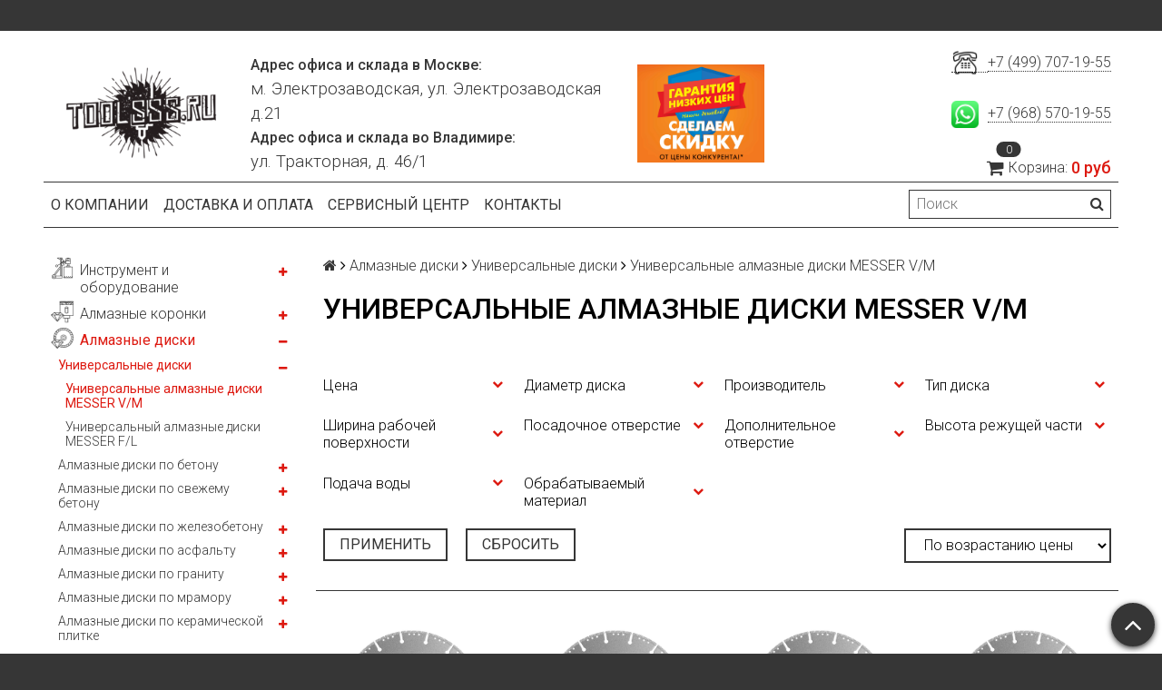

--- FILE ---
content_type: text/html; charset=utf-8
request_url: https://toolsss.ru/collection/universalnye-almaznye-diski-messer-vm
body_size: 34495
content:
<!DOCTYPE html>
<html>

<head><meta data-config="{&quot;collection_products_count&quot;:5}" name="page-config" content="" /><meta data-config="{&quot;money_with_currency_format&quot;:{&quot;delimiter&quot;:&quot; &quot;,&quot;separator&quot;:&quot;.&quot;,&quot;format&quot;:&quot;%n %u&quot;,&quot;unit&quot;:&quot;руб&quot;,&quot;show_price_without_cents&quot;:1},&quot;currency_code&quot;:&quot;RUR&quot;,&quot;currency_iso_code&quot;:&quot;RUB&quot;,&quot;default_currency&quot;:{&quot;title&quot;:&quot;Российский рубль&quot;,&quot;code&quot;:&quot;RUR&quot;,&quot;rate&quot;:1.0,&quot;format_string&quot;:&quot;%n %u&quot;,&quot;unit&quot;:&quot;руб&quot;,&quot;price_separator&quot;:&quot;&quot;,&quot;is_default&quot;:true,&quot;price_delimiter&quot;:&quot;&quot;,&quot;show_price_with_delimiter&quot;:true,&quot;show_price_without_cents&quot;:true},&quot;facebook&quot;:{&quot;pixelActive&quot;:false,&quot;currency_code&quot;:&quot;RUB&quot;,&quot;use_variants&quot;:null},&quot;vk&quot;:{&quot;pixel_active&quot;:null,&quot;price_list_id&quot;:null},&quot;new_ya_metrika&quot;:true,&quot;ecommerce_data_container&quot;:&quot;dataLayer&quot;,&quot;common_js_version&quot;:null,&quot;vue_ui_version&quot;:null,&quot;feedback_captcha_enabled&quot;:null,&quot;account_id&quot;:1048063,&quot;hide_items_out_of_stock&quot;:false,&quot;forbid_order_over_existing&quot;:true,&quot;minimum_items_price&quot;:null,&quot;enable_comparison&quot;:true,&quot;locale&quot;:&quot;ru&quot;,&quot;client_group&quot;:null,&quot;consent_to_personal_data&quot;:{&quot;active&quot;:false,&quot;obligatory&quot;:true,&quot;description&quot;:&quot;Настоящим подтверждаю, что я ознакомлен и согласен с условиями \u003ca href=&#39;/page/oferta&#39; target=&#39;blank&#39;\u003eоферты и политики конфиденциальности\u003c/a\u003e.&quot;},&quot;recaptcha_key&quot;:&quot;6LfXhUEmAAAAAOGNQm5_a2Ach-HWlFKD3Sq7vfFj&quot;,&quot;recaptcha_key_v3&quot;:&quot;6LcZi0EmAAAAAPNov8uGBKSHCvBArp9oO15qAhXa&quot;,&quot;yandex_captcha_key&quot;:&quot;ysc1_ec1ApqrRlTZTXotpTnO8PmXe2ISPHxsd9MO3y0rye822b9d2&quot;,&quot;checkout_float_order_content_block&quot;:false,&quot;available_products_characteristics_ids&quot;:null,&quot;sber_id_app_id&quot;:&quot;5b5a3c11-72e5-4871-8649-4cdbab3ba9a4&quot;,&quot;theme_generation&quot;:2,&quot;quick_checkout_captcha_enabled&quot;:false,&quot;max_order_lines_count&quot;:500,&quot;sber_bnpl_min_amount&quot;:1000,&quot;sber_bnpl_max_amount&quot;:150000,&quot;counter_settings&quot;:{&quot;data_layer_name&quot;:&quot;dataLayer&quot;,&quot;new_counters_setup&quot;:false,&quot;add_to_cart_event&quot;:true,&quot;remove_from_cart_event&quot;:true,&quot;add_to_wishlist_event&quot;:true},&quot;site_setting&quot;:{&quot;show_cart_button&quot;:true,&quot;show_service_button&quot;:false,&quot;show_marketplace_button&quot;:false,&quot;show_quick_checkout_button&quot;:false},&quot;warehouses&quot;:[],&quot;captcha_type&quot;:&quot;google&quot;,&quot;human_readable_urls&quot;:false}" name="shop-config" content="" /><meta name='js-evnvironment' content='production' /><meta name='default-locale' content='ru' /><meta name='insales-redefined-api-methods' content="[]" /><script src="/packs/js/shop_bundle-2b0004e7d539ecb78a46.js"></script><script type="text/javascript" src="https://static.insales-cdn.com/assets/static-versioned/v3.72/static/libs/lodash/4.17.21/lodash.min.js"></script>
<!--InsalesCounter -->
<script type="text/javascript">
(function() {
  if (typeof window.__insalesCounterId !== 'undefined') {
    return;
  }

  try {
    Object.defineProperty(window, '__insalesCounterId', {
      value: 1048063,
      writable: true,
      configurable: true
    });
  } catch (e) {
    console.error('InsalesCounter: Failed to define property, using fallback:', e);
    window.__insalesCounterId = 1048063;
  }

  if (typeof window.__insalesCounterId === 'undefined') {
    console.error('InsalesCounter: Failed to set counter ID');
    return;
  }

  let script = document.createElement('script');
  script.async = true;
  script.src = '/javascripts/insales_counter.js?7';
  let firstScript = document.getElementsByTagName('script')[0];
  firstScript.parentNode.insertBefore(script, firstScript);
})();
</script>
<!-- /InsalesCounter -->

  <title>Универсальные алмазные диски MESSER V/M Messer – купить по лучшей цене в Москве</title>
  <meta name="robots" content="index,follow" />

  
  

<meta charset="utf-8" />
<meta http-equiv="X-UA-Compatible" content="IE=edge,chrome=1" />
<!--[if IE]><script src="//html5shiv.googlecode.com/svn/trunk/html5.js"></script><![endif]-->
<!--[if lt IE 9]>
  <script src="//css3-mediaqueries-js.googlecode.com/svn/trunk/css3-mediaqueries.js"></script>
<![endif]-->

<meta name="SKYPE_TOOLBAR" content="SKYPE_TOOLBAR_PARSER_COMPATIBLE" />
<meta name="viewport" content="width=device-width, initial-scale=1.0">


    <meta property="og:title" content="Магазин инструмента и оборудования toolsss.ru" />
    <meta property="og:image" content="https://toolsss.ruhttps://static.insales-cdn.com/assets/1/7138/1719266/1664125094/logo.png" />
    <meta property="og:type" content="website" />
    <meta property="og:url" content="https://toolsss.ru" />


<meta name="keywords" content="Универсальные алмазные диски MESSER V/M Messer – купить по лучшей цене в Москве">
<meta name="description" content="Предлагаем купить Универсальные алмазные диски MESSER V/M в широком ассортименте. Товаров в каталоге: 5. Низкие цены. Быстрая доставка. ☎️ +7 (499) 707-19-55">


  <link rel="canonical" href="https://toolsss.ru/collection/universalnye-almaznye-diski-messer-vm"/>


<link rel="alternate" type="application/rss+xml" title="Блог..." href="/blogs/blog.atom" />
<link href="https://static.insales-cdn.com/assets/1/7138/1719266/1664125094/favicon.png" rel="icon">
<link rel="apple-touch-icon" href="/custom_icon.png"/>

<!-- CDN -->


<link rel="stylesheet" href="//maxcdn.bootstrapcdn.com/font-awesome/4.5.0/css/font-awesome.min.css">


<link href='https://fonts.googleapis.com/css?family=Roboto:400,300,500,500italic,400italic,300italic&subset=latin,cyrillic' rel='stylesheet' type='text/css'>


  <script type="text/javascript" src="//ajax.googleapis.com/ajax/libs/jquery/1.11.0/jquery.min.js"></script>



<!-- <script src="//jsconsole.com/remote.js?FB0C821F-73DA-430F-BD50-9C397FCEAB8D"></script> -->
<!-- CDN end -->


<link type="text/css" rel="stylesheet" media="all" href="https://static.insales-cdn.com/assets/1/7138/1719266/1664125094/template.css" />


<script type="text/javascript" src="https://static.insales-cdn.com/assets/1/7138/1719266/1664125094/modernizr.js"></script>

<meta name="geo.placename" content="Электрозаводская ул., 21, Москва, Россия, 107023">
<meta name="geo.position" content="55.786372;37.704325">
<meta name="geo.region" content="RU-город Москва">
<meta name="ICBM" content="55.786372, 37.704325">

</head>

<body class="adaptive">
  <section class="section--content">
    <header>
  
  <div class="section--top_panel">
    <div class="wrap row
                padded-vertical padded-inner-sides"
    >
      <div class="lg-grid-9 sm-grid-8 xs-grid-2">
        

        <div class="top_menu">
          <ul class="menu menu--top menu--horizontal menu--one_line
                    sm-hidden xs-hidden
                    js-menu--top"
          >
            
          </ul>

          <ul class="menu menu--top menu--horizontal
                    lg-hidden md-hidden"
          >
            <li class="menu-node menu-node--top">
              <button type="button"
                      class="menu-link
                            menu-toggler
                            js-panel-link"
                      data-params="target: '.js-panel--menu'"
              >
                <i class="fa fa-bars"></i>
              </button>
            </li>
          </ul>
        </div>
      </div>

      <div class="sm-grid-4 xs-grid-10
                  lg-hidden md-hidden
                  right"
      >
        
        



<noindex><form action="/search"
      method="get"
      class="search_widget
            search_widget--top_line "
>
  <input type="text"
          name="q"
          class="search_widget-field
                "
          value=""
          placeholder="Поиск"
  />

  <button type="submit"
          class="search_widget-submit
                button--invert"
  >
    <i class="fa fa-search"></i>
  </button>

  

  
</form></noindex>

      </div>

      <div class="sm-grid-2 mc-grid-3
                  fr
                  right
                  sm-hidden xs-hidden"
      >
        





      </div>
    </div>
  </div>
  
  <div class="section--header header">
    <div class="wrap row
                padded-inner
                padded-zero-bottom"
    >

      <div class="grid-inline grid-inline-middle">

        <div class="lg-grid-9 sm-grid-12
                    sm-center
                    grid-inline grid-inline-middle
                    sm-padded-inner-bottom"
        >
          <div class="mc-grid-12
                      xs-padded-inner-bottom mobile-style"
          >
            <a href="/"
    class="logo"
>
  
    <img class="logo-style" src="https://static.insales-cdn.com/assets/1/7138/1719266/1664125094/logo.png" alt="Магазин инструмента и оборудования toolsss.ru" />
  
</a>

          </div>

          <div class="lg-grid-6 mc-grid-12
                      left mc-center
                      lg-padded-inner-left mc-padded-zero
                      xs-hidden"
          >
            
              <div class="editor
                          lg-left mc-center"
              >
                <p><strong>Адрес офиса и склада в Москве:</strong></p>
<p><span style="font-size: 14pt;">м. Электрозаводская, ул. Электрозаводская д.21</span></p>
<p><strong>Адрес офиса и склада во Владимире:</strong></p>
<p><span style="font-size: 14pt;">ул. Тракторная, д. 46/1</span></p>
              </div>
            


          </div>
          <div class="mc-grid-12
                      xs-padded-inner-bottom mobile-style">
          	<img class="custom-style-img" src="https://static.insales-cdn.com/assets/1/7138/1719266/1664125094/logo-discount.jpg" />
          </div>
        </div>

        <div class="lg-grid-3 sm-grid-12
                    lg-right sm-center"
        >
          
            <div class="contacts editor">
              <p><a style="font-size: 14pt; letter-spacing: 0px;" href="tel:+74997071955"><img style="font-size: 14pt; letter-spacing: 0px;" src='https://static.insales-cdn.com/files/1/6209/17602625/original/dc0f8744cd204bc7f830f68f1eeba830.png' alt="" width="30" /> &nbsp;</a><a href="tel:+74997071955">+7 (499) 707-19-55</a></p>
<div class="header-section-content">
<p><span style="font-size: 14pt; letter-spacing: 0px;"><br />&nbsp;</span><img style="font-size: 14pt; letter-spacing: 0px;" src='https://static.insales-cdn.com/files/1/6223/17602639/original/Logo_icon_WhatsApp.jpg' alt="" width="30" /><span style="font-size: 14pt; letter-spacing: 0px;">&nbsp; </span><a href="https://wa.me/79685701955?text=%D0%9F%D1%80%D0%B8%D0%B2%D0%B5%D1%82!%20%F0%9F%91%8B">+7 (968) 570-19-55</a></p>
</div>
            </div>
          

          
          
            <div class="mc-grid-12
                        sm-padded-vertical xs-padded-vertical
                        sm-hidden xs-hidden"
            >
              

<noindex><div class="cart_widget
            cart_widget--header
            "
>
  <a href="/cart_items"
      class="cart_widget-link"
  >
    
    <span class="cart_widget-icon">
      <i class="fa fa-shopping-cart"></i>

      <span class="cart_widget-items_count
                  js-cart_widget-items_count"
      >
        0
      </span>
    </span>

    <span class="cart_widget-title
                sm-hidden xs-hidden"
    >
      Корзина:
    </span>

    <span class="cart_widget-total prices">
      <span class="cart_widget-items_price
                  prices-current
                  js-cart_widget-total_price"
      >
        0 руб
      </span>
    </span>
  </a>

  
    <div class="cart_widget-dropdown
                basket_list
                sm-hidden xs-hidden
                padded
                js-basket_list"
    >
    </div>
  
</div></noindex>

            </div>
          
        </div>
      </div>
    </div>

    <div class="wrap row
                padded-sides
                sm-padded-zero-top"
    >
      <div class="section--main_menu
                  row
                  grid-inline
                  padded"
      >
        <div class="lg-grid-9 sm-grid-12">
          


<div class="grid-row xs-hidden">
  <ul class="menu menu--main menu--main_lvl_1
            menu--horizontal
            menu--one_line js-menu--main"
  >
    
      <li class="menu-node menu-node--main_lvl_1
                "
      >

        <a title="О компании" href="/page/about-us"
            class="menu-link
                  "
        >
          О компании

        </a>

      </li>
    
      <li class="menu-node menu-node--main_lvl_1
                "
      >

        <a title="Доставка и оплата" href="/page/delivery"
            class="menu-link
                  "
        >
          Доставка и оплата

        </a>

      </li>
    
      <li class="menu-node menu-node--main_lvl_1
                "
      >

        <a title="Сервисный центр" href="/page/service"
            class="menu-link
                  "
        >
          Сервисный центр

        </a>

      </li>
    
      <li class="menu-node menu-node--main_lvl_1
                "
      >

        <a title="Контакты" href="/page/contacts"
            class="menu-link
                  "
        >
          Контакты

        </a>

      </li>
    
  </ul>
</div>

        </div>

        <div class="lg-grid-3
                    sm-hidden xs-hidden
                    right"
        >
          



<noindex><form action="/search"
      method="get"
      class="search_widget
            search_widget--header "
>
  <input type="text"
          name="q"
          class="search_widget-field
                js-ajax_search-input"
          value=""
          placeholder="Поиск"
  />

  <button type="submit"
          class="search_widget-submit
                button--invert"
  >
    <i class="fa fa-search"></i>
  </button>

  
    <div class="ajax_search-wrapper
                js-ajax_search-wrapper"
    ></div>
  

  
</form></noindex>

        </div>
      </div>

    </div>
  </div>
</header>


    <div class="content-container
                wrap row"
    >
      

      

      
        <div class="lg-grid-3 md-grid-3
                    sm-hidden xs-hidden
                    padded-inner-sides
                    "
        >
          <div class="sidebar">

  
    <div class="sidebar_block">
      <div class="sidebar_block-title">
        Каталог
      </div>
      



<ul class="menu menu--collection menu--vertical ">

  
  
    <li class="menu-node menu-node--collection_lvl_1  js-menu-wrapper">

	  <img src="https://static-sl.insales.ru/files/1/2537/18262505/original/Инструмент_и_оборудование.png" width="25" class="menu_icon">
      
      
      <a title="Инструмент и оборудование" href="/collection/instrument-i-oborudovanie" class="menu-link  menu_icon_link">
        Инструмент и оборудование
      </a>

      
        <span class="menu-marker menu-marker--parent menu-toggler button--toggler js-menu-toggler">
          <i class="fa fa-plus"></i>
        </span>

        <ul class="menu menu--vertical menu--collapse">
          
            <li class="menu-node menu-node--collection_lvl_2  js-menu-wrapper">

              
              <a title="Гайковерты" href="/collection/gaykoverty-2" class="menu-link menu-link ">
                Гайковерты
              </a>

              

            </li>
          
            <li class="menu-node menu-node--collection_lvl_2  js-menu-wrapper">

              
              <a title="Станки для заточки сверел" href="/collection/stanki-dlya-zatochki-sverel-2" class="menu-link menu-link ">
                Станки для заточки сверел
              </a>

              

            </li>
          
            <li class="menu-node menu-node--collection_lvl_2  js-menu-wrapper">

              
              <a title="Заклепочники" href="/collection/zaklepochniki" class="menu-link menu-link ">
                Заклепочники
              </a>

              

            </li>
          
            <li class="menu-node menu-node--collection_lvl_2  js-menu-wrapper">

              
              <a title="Магнитные сверлильные станки" href="/collection/magnitnye-sverlilnye-stanki" class="menu-link menu-link ">
                Магнитные сверлильные станки
              </a>

              
                <span class="menu-marker menu-marker--parent menu-toggler button--toggler js-menu-toggler">
                  <i class="fa fa-plus"></i>
                </span>
                <ul class="menu menu--vertical menu--collapse">
                  
                    <li class="menu-node menu-node--collection_lvl_3 js-menu-wrapper ">
                      <a title="Патроны для магнитных станков" href="/collection/patrony-dlya-magnitnyh-stankov" class="menu-link menu-link ">
                        Патроны для магнитных станков
                      </a>
                    </li>
                  
                    <li class="menu-node menu-node--collection_lvl_3 js-menu-wrapper ">
                      <a title="Смазочно-охлаждающая жидкость" href="/collection/smazochno-ohlazhdayuschaya-zhidkost" class="menu-link menu-link ">
                        Смазочно-охлаждающая жидкость
                      </a>
                    </li>
                  
                </ul>
              

            </li>
          
            <li class="menu-node menu-node--collection_lvl_2  js-menu-wrapper">

              
              <a title="Бетонорезы" href="/collection/betonorezy-2" class="menu-link menu-link ">
                Бетонорезы
              </a>

              

            </li>
          
            <li class="menu-node menu-node--collection_lvl_2  js-menu-wrapper">

              
              <a title="Штроборезы" href="/collection/shtroborezy" class="menu-link menu-link ">
                Штроборезы
              </a>

              

            </li>
          
            <li class="menu-node menu-node--collection_lvl_2  js-menu-wrapper">

              
              <a title="Установки алмазного бурения" href="/collection/ustanovki-almaznogo-bureniya" class="menu-link menu-link ">
                Установки алмазного бурения
              </a>

              
                <span class="menu-marker menu-marker--parent menu-toggler button--toggler js-menu-toggler">
                  <i class="fa fa-plus"></i>
                </span>
                <ul class="menu menu--vertical menu--collapse">
                  
                    <li class="menu-node menu-node--collection_lvl_3 js-menu-wrapper ">
                      <a title="Комплекты для алмазного бурения" href="/collection/komplekty-dlya-almaznogo-bureniya" class="menu-link menu-link ">
                        Комплекты для алмазного бурения
                      </a>
                    </li>
                  
                    <li class="menu-node menu-node--collection_lvl_3 js-menu-wrapper ">
                      <a title="Двигатели и дрели для алмазного бурения" href="/collection/dvigateli-i-dreli-dlya-almaznogo-bureniya" class="menu-link menu-link ">
                        Двигатели и дрели для алмазного бурения
                      </a>
                    </li>
                  
                    <li class="menu-node menu-node--collection_lvl_3 js-menu-wrapper ">
                      <a title="Стойки для алмазного бурения" href="/collection/stoyki-dlya-almaznogo-bureniya" class="menu-link menu-link ">
                        Стойки для алмазного бурения
                      </a>
                    </li>
                  
                    <li class="menu-node menu-node--collection_lvl_3 js-menu-wrapper ">
                      <a title="Дополнительная оснастка для алмазного бурения" href="/collection/dopolnitelnaya-osnastka-dlya-almaznogo-bureniya" class="menu-link menu-link ">
                        Дополнительная оснастка для алмазного бурения
                      </a>
                    </li>
                  
                </ul>
              

            </li>
          
            <li class="menu-node menu-node--collection_lvl_2  js-menu-wrapper">

              
              <a title="Маятниковые пилы по металлу" href="/collection/mayatnikovye-pily-po-metallu" class="menu-link menu-link ">
                Маятниковые пилы по металлу
              </a>

              

            </li>
          
            <li class="menu-node menu-node--collection_lvl_2  js-menu-wrapper">

              
              <a title="Циркулярные пилы" href="/collection/tsirkulyarnye-pily" class="menu-link menu-link ">
                Циркулярные пилы
              </a>

              
                <span class="menu-marker menu-marker--parent menu-toggler button--toggler js-menu-toggler">
                  <i class="fa fa-plus"></i>
                </span>
                <ul class="menu menu--vertical menu--collapse">
                  
                    <li class="menu-node menu-node--collection_lvl_3 js-menu-wrapper ">
                      <a title="Циркулярные пилы по камню" href="/collection/tsirkulyarnye-pily-po-kamnyu" class="menu-link menu-link ">
                        Циркулярные пилы по камню
                      </a>
                    </li>
                  
                    <li class="menu-node menu-node--collection_lvl_3 js-menu-wrapper ">
                      <a title="Циркулярные пилы для сэндвич-панелей" href="/collection/tsirkulyarnye-pily-dlya-sendvich-paneley" class="menu-link menu-link ">
                        Циркулярные пилы для сэндвич-панелей
                      </a>
                    </li>
                  
                    <li class="menu-node menu-node--collection_lvl_3 js-menu-wrapper ">
                      <a title="Универсальные циркулярные пилы" href="/collection/universalnye-tsirkulyarnye-pily" class="menu-link menu-link ">
                        Универсальные циркулярные пилы
                      </a>
                    </li>
                  
                </ul>
              

            </li>
          
            <li class="menu-node menu-node--collection_lvl_2  js-menu-wrapper">

              
              <a title="Инструмент для нарезки резьбы" href="/collection/instrument-dlya-narezki-rezby" class="menu-link menu-link ">
                Инструмент для нарезки резьбы
              </a>

              

            </li>
          
            <li class="menu-node menu-node--collection_lvl_2  js-menu-wrapper">

              
              <a title="Прямые шлифовальные машины" href="/collection/pryamye-shlifovalnye-mashiny" class="menu-link menu-link ">
                Прямые шлифовальные машины
              </a>

              

            </li>
          
            <li class="menu-node menu-node--collection_lvl_2  js-menu-wrapper">

              
              <a title="Вертикальные шлифовальные машины" href="/collection/vertikalnye-shlifovalnye-mashiny" class="menu-link menu-link ">
                Вертикальные шлифовальные машины
              </a>

              

            </li>
          
            <li class="menu-node menu-node--collection_lvl_2  js-menu-wrapper">

              
              <a title="Угловые шлифовальные машины" href="/collection/uglovye-shlifovalnye-mashiny" class="menu-link menu-link ">
                Угловые шлифовальные машины
              </a>

              

            </li>
          
            <li class="menu-node menu-node--collection_lvl_2  js-menu-wrapper">

              
              <a title="Ленточные шлифовальные машины" href="/collection/lentochnye-shlifovalnye-mashiny" class="menu-link menu-link ">
                Ленточные шлифовальные машины
              </a>

              

            </li>
          
            <li class="menu-node menu-node--collection_lvl_2  js-menu-wrapper">

              
              <a title="Барабанные шлифовальные машины" href="/collection/barabannye-shlifovalnye-mashiny" class="menu-link menu-link ">
                Барабанные шлифовальные машины
              </a>

              

            </li>
          
            <li class="menu-node menu-node--collection_lvl_2  js-menu-wrapper">

              
              <a title="Многофункциональный инструмент по камню MesserStone" href="/collection/mnogofunktsionalnyy-instrument-po-kamnyu-messerstone" class="menu-link menu-link ">
                Многофункциональный инструмент по камню MesserStone
              </a>

              

            </li>
          
            <li class="menu-node menu-node--collection_lvl_2  js-menu-wrapper">

              
              <a title="Машины для бучардирования" href="/collection/mashiny-dlya-buchardirovaniya" class="menu-link menu-link ">
                Машины для бучардирования
              </a>

              

            </li>
          
            <li class="menu-node menu-node--collection_lvl_2  js-menu-wrapper">

              
              <a title="Кожухи для болгарок" href="/collection/kozhuhi-dlya-bolgarok" class="menu-link menu-link ">
                Кожухи для болгарок
              </a>

              

            </li>
          
            <li class="menu-node menu-node--collection_lvl_2  js-menu-wrapper">

              
              <a title="Опрессовочные насосы" href="/collection/opressovochnye-nasosy" class="menu-link menu-link ">
                Опрессовочные насосы
              </a>

              

            </li>
          
            <li class="menu-node menu-node--collection_lvl_2  js-menu-wrapper">

              
              <a title="Паяльники для полипропиленовых труб" href="/collection/payalniki-dlya-polipropilenovyh-trub" class="menu-link menu-link ">
                Паяльники для полипропиленовых труб
              </a>

              

            </li>
          
            <li class="menu-node menu-node--collection_lvl_2  js-menu-wrapper">

              
              <a title="Строительные пылесосы и аксессуары" href="/collection/pylesosy-i-aksessuary-k-nim" class="menu-link menu-link ">
                Строительные пылесосы и аксессуары
              </a>

              
                <span class="menu-marker menu-marker--parent menu-toggler button--toggler js-menu-toggler">
                  <i class="fa fa-plus"></i>
                </span>
                <ul class="menu menu--vertical menu--collapse">
                  
                    <li class="menu-node menu-node--collection_lvl_3 js-menu-wrapper ">
                      <a title="Пылесборные мешки" href="/collection/pylesbornye-meshki" class="menu-link menu-link ">
                        Пылесборные мешки
                      </a>
                    </li>
                  
                    <li class="menu-node menu-node--collection_lvl_3 js-menu-wrapper ">
                      <a title="Фильтры" href="/collection/filtry" class="menu-link menu-link ">
                        Фильтры
                      </a>
                    </li>
                  
                    <li class="menu-node menu-node--collection_lvl_3 js-menu-wrapper ">
                      <a title="Насадки, шланги, переходники" href="/collection/nasadki-shlangi-perehodniki" class="menu-link menu-link ">
                        Насадки, шланги, переходники
                      </a>
                    </li>
                  
                </ul>
              

            </li>
          
            <li class="menu-node menu-node--collection_lvl_2  js-menu-wrapper">

              
              <a title="Рыбочистки" href="/collection/instrument-dlya-otdyha" class="menu-link menu-link ">
                Рыбочистки
              </a>

              

            </li>
          
            <li class="menu-node menu-node--collection_lvl_2  js-menu-wrapper">

              
              <a title="Полировальные машины" href="/collection/polirovalnye-mashiny" class="menu-link menu-link ">
                Полировальные машины
              </a>

              

            </li>
          
            <li class="menu-node menu-node--collection_lvl_2  js-menu-wrapper">

              
              <a title="Бензиновый инструмент" href="/collection/benzinovyy-instrument" class="menu-link menu-link ">
                Бензиновый инструмент
              </a>

              

            </li>
          
        </ul>
      
    </li>
  
    <li class="menu-node menu-node--collection_lvl_1  js-menu-wrapper">

	  <img src="https://static-sl.insales.ru/files/1/2338/18262306/original/Алмазные_коронки.png" width="25" class="menu_icon">
      
      
      <a title="Алмазные коронки" href="/collection/almaznye-koronki" class="menu-link  menu_icon_link">
        Алмазные коронки
      </a>

      
        <span class="menu-marker menu-marker--parent menu-toggler button--toggler js-menu-toggler">
          <i class="fa fa-plus"></i>
        </span>

        <ul class="menu menu--vertical menu--collapse">
          
            <li class="menu-node menu-node--collection_lvl_2  js-menu-wrapper">

              
              <a title="Алмазные коронки по бетону" href="/collection/almaznye-koronki-po-betonu" class="menu-link menu-link ">
                Алмазные коронки по бетону
              </a>

              
                <span class="menu-marker menu-marker--parent menu-toggler button--toggler js-menu-toggler">
                  <i class="fa fa-plus"></i>
                </span>
                <ul class="menu menu--vertical menu--collapse">
                  
                    <li class="menu-node menu-node--collection_lvl_3 js-menu-wrapper ">
                      <a title="Для работы с подачей воды" href="/collection/dlya-raboty-s-podachey-vody" class="menu-link menu-link ">
                        Для работы с подачей воды
                      </a>
                    </li>
                  
                    <li class="menu-node menu-node--collection_lvl_3 js-menu-wrapper ">
                      <a title="Для подразетников" href="/collection/dlya-podrazetnikov" class="menu-link menu-link ">
                        Для подразетников
                      </a>
                    </li>
                  
                    <li class="menu-node menu-node--collection_lvl_3 js-menu-wrapper ">
                      <a title="Для «сухого» сверления" href="/collection/dlya-suhogo-sverleniya" class="menu-link menu-link ">
                        Для «сухого» сверления
                      </a>
                    </li>
                  
                </ul>
              

            </li>
          
            <li class="menu-node menu-node--collection_lvl_2  js-menu-wrapper">

              
              <a title="Алмазные коронки по камню" href="/collection/almaznye-koronki-po-kamnyu" class="menu-link menu-link ">
                Алмазные коронки по камню
              </a>

              
                <span class="menu-marker menu-marker--parent menu-toggler button--toggler js-menu-toggler">
                  <i class="fa fa-plus"></i>
                </span>
                <ul class="menu menu--vertical menu--collapse">
                  
                    <li class="menu-node menu-node--collection_lvl_3 js-menu-wrapper ">
                      <a title="Коронки MESSER TETRIS по граниту (М14)" href="/collection/koronki-messer-tetris-po-granitu-m14" class="menu-link menu-link ">
                        Коронки MESSER TETRIS по граниту (М14)
                      </a>
                    </li>
                  
                    <li class="menu-node menu-node--collection_lvl_3 js-menu-wrapper ">
                      <a title="Коронки MESSER TETRIS по керамограниту (хв. 10 мм)" href="/collection/koronki-messer-tetris-po-keramogranitu-hv-10-mm" class="menu-link menu-link ">
                        Коронки MESSER TETRIS по керамограниту (хв. 10 мм)
                      </a>
                    </li>
                  
                    <li class="menu-node menu-node--collection_lvl_3 js-menu-wrapper ">
                      <a title="Коронки MESSER REDLINE по граниту (М14)" href="/collection/koronki-messer-redline-po-granitu-m14" class="menu-link menu-link ">
                        Коронки MESSER REDLINE по граниту (М14)
                      </a>
                    </li>
                  
                    <li class="menu-node menu-node--collection_lvl_3 js-menu-wrapper ">
                      <a title="Вакуумные коронки по камню (распродажа)" href="/collection/vakuumnye-koronki-po-kamnyu-rasprodazha" class="menu-link menu-link ">
                        Вакуумные коронки по камню (распродажа)
                      </a>
                    </li>
                  
                    <li class="menu-node menu-node--collection_lvl_3 js-menu-wrapper ">
                      <a title="Вакуумные сверла по граниту (хв. 12 мм)" href="/collection/vakuumnye-sverla-po-granitu-hv-12-mm" class="menu-link menu-link ">
                        Вакуумные сверла по граниту (хв. 12 мм)
                      </a>
                    </li>
                  
                    <li class="menu-node menu-node--collection_lvl_3 js-menu-wrapper ">
                      <a title="Вакуумные Коронки по камню  (шестигран. 8мм)" href="/collection/vakuumnye-koronki-po-kamnyu-shestigran-8mm" class="menu-link menu-link ">
                        Вакуумные Коронки по камню  (шестигран. 8мм)
                      </a>
                    </li>
                  
                    <li class="menu-node menu-node--collection_lvl_3 js-menu-wrapper ">
                      <a title="Вакуумные Коронки по камню (M14)" href="/collection/vakuumnye-koronki-po-kamnyu-m14" class="menu-link menu-link ">
                        Вакуумные Коронки по камню (M14)
                      </a>
                    </li>
                  
                    <li class="menu-node menu-node--collection_lvl_3 js-menu-wrapper ">
                      <a title="Спеченные коронки по камню (M14)" href="/collection/spechennye-koronki-po-kamnyu-m14" class="menu-link menu-link ">
                        Спеченные коронки по камню (M14)
                      </a>
                    </li>
                  
                </ul>
              

            </li>
          
            <li class="menu-node menu-node--collection_lvl_2  js-menu-wrapper">

              
              <a title="Алмазные коронки по стеклу и керамической плитке" href="/collection/almaznye-koronki-po-steklu-i-keramicheskoy-plitke" class="menu-link menu-link ">
                Алмазные коронки по стеклу и керамической плитке
              </a>

              

            </li>
          
        </ul>
      
    </li>
  
    <li class="menu-node menu-node--collection_lvl_1 menu-node--current js-menu-wrapper">

	  <img src="https://static-sl.insales.ru/files/1/2339/18262307/original/Алмазные_диски.png" width="25" class="menu_icon">
      
      
      <a title="Алмазные диски" href="/collection/almaznye-diski" class="menu-link menu-link--current menu_icon_link">
        Алмазные диски
      </a>

      
        <span class="menu-marker menu-marker--parent menu-toggler button--toggler js-menu-toggler">
          <i class="fa fa-minus"></i>
        </span>

        <ul class="menu menu--vertical ">
          
            <li class="menu-node menu-node--collection_lvl_2 menu-node--current js-menu-wrapper">

              
              <a title="Универсальные диски" href="/collection/universalnye-diski" class="menu-link menu-link ">
                Универсальные диски
              </a>

              
                <span class="menu-marker menu-marker--parent menu-toggler button--toggler js-menu-toggler">
                  <i class="fa fa-minus"></i>
                </span>
                <ul class="menu menu--vertical ">
                  
                    <li class="menu-node menu-node--collection_lvl_3 js-menu-wrapper menu-node--current">
                      <a title="Универсальные алмазные диски MESSER V/M" href="/collection/universalnye-almaznye-diski-messer-vm" class="menu-link menu-link ">
                        Универсальные алмазные диски MESSER V/M
                      </a>
                    </li>
                  
                    <li class="menu-node menu-node--collection_lvl_3 js-menu-wrapper ">
                      <a title="Универсальный алмазные диски MESSER F/L" href="/collection/universalnyy-almaznye-diski-messer-fl" class="menu-link menu-link ">
                        Универсальный алмазные диски MESSER F/L
                      </a>
                    </li>
                  
                </ul>
              

            </li>
          
            <li class="menu-node menu-node--collection_lvl_2  js-menu-wrapper">

              
              <a title="Алмазные диски по бетону" href="/collection/diski-po-betonu" class="menu-link menu-link ">
                Алмазные диски по бетону
              </a>

              
                <span class="menu-marker menu-marker--parent menu-toggler button--toggler js-menu-toggler">
                  <i class="fa fa-plus"></i>
                </span>
                <ul class="menu menu--vertical menu--collapse">
                  
                    <li class="menu-node menu-node--collection_lvl_3 js-menu-wrapper ">
                      <a title="Алмазный сегментный диск Yellow Line Beton" href="/collection/almaznyy-segmentnyy-disk-yellow-line-beton" class="menu-link menu-link ">
                        Алмазный сегментный диск Yellow Line Beton
                      </a>
                    </li>
                  
                    <li class="menu-node menu-node--collection_lvl_3 js-menu-wrapper ">
                      <a title="Алмазный турбо диск Yellow Line Beton" href="/collection/almaznyy-turbo-disk-yellow-line-beton" class="menu-link menu-link ">
                        Алмазный турбо диск Yellow Line Beton
                      </a>
                    </li>
                  
                    <li class="menu-node menu-node--collection_lvl_3 js-menu-wrapper ">
                      <a title="Алмазный сегментный диск B/L" href="/collection/almaznyy-segmentnyy-disk-bl" class="menu-link menu-link ">
                        Алмазный сегментный диск B/L
                      </a>
                    </li>
                  
                    <li class="menu-node menu-node--collection_lvl_3 js-menu-wrapper ">
                      <a title="Алмазный турбо диск B/L" href="/collection/almaznyy-turbo-disk-bl" class="menu-link menu-link ">
                        Алмазный турбо диск B/L
                      </a>
                    </li>
                  
                    <li class="menu-node menu-node--collection_lvl_3 js-menu-wrapper ">
                      <a title="MESSER-DIY (БЕТОН/КИРПИЧ) сегментный" href="/collection/messer-diy-betonkirpich-segmentnyy" class="menu-link menu-link ">
                        MESSER-DIY (БЕТОН/КИРПИЧ) сегментный
                      </a>
                    </li>
                  
                    <li class="menu-node menu-node--collection_lvl_3 js-menu-wrapper ">
                      <a title="MESSER-DIY (БЕТОН/КИРПИЧ) турбо" href="/collection/messer-diy-betonkirpich-turbo" class="menu-link menu-link ">
                        MESSER-DIY (БЕТОН/КИРПИЧ) турбо
                      </a>
                    </li>
                  
                </ul>
              

            </li>
          
            <li class="menu-node menu-node--collection_lvl_2  js-menu-wrapper">

              
              <a title="Алмазные диски по свежему бетону" href="/collection/diski-po-svezhemu-betonu" class="menu-link menu-link ">
                Алмазные диски по свежему бетону
              </a>

              
                <span class="menu-marker menu-marker--parent menu-toggler button--toggler js-menu-toggler">
                  <i class="fa fa-plus"></i>
                </span>
                <ul class="menu menu--vertical menu--collapse">
                  
                    <li class="menu-node menu-node--collection_lvl_3 js-menu-wrapper ">
                      <a title="Алмазный сегментный диск PF/M" href="/collection/almaznyy-segmentnyy-disk-pfm" class="menu-link menu-link ">
                        Алмазный сегментный диск PF/M
                      </a>
                    </li>
                  
                    <li class="menu-node menu-node--collection_lvl_3 js-menu-wrapper ">
                      <a title="Алмазные сегментные диски MESSER A/A" href="/collection/almaznye-segmentnye-diski-messer-aa" class="menu-link menu-link ">
                        Алмазные сегментные диски MESSER A/A
                      </a>
                    </li>
                  
                    <li class="menu-node menu-node--collection_lvl_3 js-menu-wrapper ">
                      <a title="Алмазные сегментные диски MESSER A/L" href="/collection/almaznye-segmentnye-diski-messer-al" class="menu-link menu-link ">
                        Алмазные сегментные диски MESSER A/L
                      </a>
                    </li>
                  
                    <li class="menu-node menu-node--collection_lvl_3 js-menu-wrapper ">
                      <a title="MESSER-DIY (АСФАЛЬТ/СВ.БЕТОН/КИРПИЧ)" href="/collection/messer-diy-asfaltsvbetonkirpich" class="menu-link menu-link ">
                        MESSER-DIY (АСФАЛЬТ/СВ.БЕТОН/КИРПИЧ)
                      </a>
                    </li>
                  
                </ul>
              

            </li>
          
            <li class="menu-node menu-node--collection_lvl_2  js-menu-wrapper">

              
              <a title="Алмазные диски по железобетону" href="/collection/diski-po-zhelezobetonu" class="menu-link menu-link ">
                Алмазные диски по железобетону
              </a>

              
                <span class="menu-marker menu-marker--parent menu-toggler button--toggler js-menu-toggler">
                  <i class="fa fa-plus"></i>
                </span>
                <ul class="menu menu--vertical menu--collapse">
                  
                    <li class="menu-node menu-node--collection_lvl_3 js-menu-wrapper ">
                      <a title="Алмазный сегментный диск FB/M" href="/collection/almaznyy-segmentnyy-disk-fbm" class="menu-link menu-link ">
                        Алмазный сегментный диск FB/M
                      </a>
                    </li>
                  
                    <li class="menu-node menu-node--collection_lvl_3 js-menu-wrapper ">
                      <a title="Алмазный турбо диск FB/M" href="/collection/almaznyy-turbo-disk-fbm" class="menu-link menu-link ">
                        Алмазный турбо диск FB/M
                      </a>
                    </li>
                  
                    <li class="menu-node menu-node--collection_lvl_3 js-menu-wrapper ">
                      <a title="Алмазные диски для резки высоко-армированного бетона Messer FB/Z и FB/ZZ" href="/collection/almaznye-diski-dlya-rezki-vysoko-armirovannogo-betona-messer-fbz-i-fbzz" class="menu-link menu-link ">
                        Алмазные диски для резки высоко-армированного бетона Messer FB/Z и FB/ZZ
                      </a>
                    </li>
                  
                    <li class="menu-node menu-node--collection_lvl_3 js-menu-wrapper ">
                      <a title="MESSER-DIY (ЖЕЛЕЗОБЕТОН/ГРАНИТ)" href="/collection/messer-diy-zhelezobetongranit" class="menu-link menu-link ">
                        MESSER-DIY (ЖЕЛЕЗОБЕТОН/ГРАНИТ)
                      </a>
                    </li>
                  
                </ul>
              

            </li>
          
            <li class="menu-node menu-node--collection_lvl_2  js-menu-wrapper">

              
              <a title="Алмазные диски по асфальту" href="/collection/diski-po-asfaltu" class="menu-link menu-link ">
                Алмазные диски по асфальту
              </a>

              
                <span class="menu-marker menu-marker--parent menu-toggler button--toggler js-menu-toggler">
                  <i class="fa fa-plus"></i>
                </span>
                <ul class="menu menu--vertical menu--collapse">
                  
                    <li class="menu-node menu-node--collection_lvl_3 js-menu-wrapper ">
                      <a title="Алмазный сегментный диск YL Asphalt" href="/collection/almaznyy-segmentnyy-disk-yl-asphalt" class="menu-link menu-link ">
                        Алмазный сегментный диск YL Asphalt
                      </a>
                    </li>
                  
                    <li class="menu-node menu-node--collection_lvl_3 js-menu-wrapper ">
                      <a title="Алмазный сегментный диск A/L" href="/collection/almaznyy-segmentnyy-disk-al" class="menu-link menu-link ">
                        Алмазный сегментный диск A/L
                      </a>
                    </li>
                  
                    <li class="menu-node menu-node--collection_lvl_3 js-menu-wrapper ">
                      <a title="Алмазный диск по асфальту MESSER A/A" href="/collection/almaznyy-disk-po-asfaltu-messer-aa" class="menu-link menu-link ">
                        Алмазный диск по асфальту MESSER A/A
                      </a>
                    </li>
                  
                    <li class="menu-node menu-node--collection_lvl_3 js-menu-wrapper ">
                      <a title="MESSER-DIY (АСФАЛЬТ/СВ.БЕТОН/КИРПИЧ)" href="/collection/messer-diy-asfaltsvbetonkirpich-2" class="menu-link menu-link ">
                        MESSER-DIY (АСФАЛЬТ/СВ.БЕТОН/КИРПИЧ)
                      </a>
                    </li>
                  
                </ul>
              

            </li>
          
            <li class="menu-node menu-node--collection_lvl_2  js-menu-wrapper">

              
              <a title="Алмазные диски по граниту" href="/collection/diski-po-granitu" class="menu-link menu-link ">
                Алмазные диски по граниту
              </a>

              
                <span class="menu-marker menu-marker--parent menu-toggler button--toggler js-menu-toggler">
                  <i class="fa fa-plus"></i>
                </span>
                <ul class="menu menu--vertical menu--collapse">
                  
                    <li class="menu-node menu-node--collection_lvl_3 js-menu-wrapper ">
                      <a title="Алмазный сегментный диск YL Granite" href="/collection/almaznyy-segmentnyy-disk-yl-granite" class="menu-link menu-link ">
                        Алмазный сегментный диск YL Granite
                      </a>
                    </li>
                  
                    <li class="menu-node menu-node--collection_lvl_3 js-menu-wrapper ">
                      <a title="Алмазный турбо диск YL Granite" href="/collection/almaznyy-turbo-disk-yl-granite" class="menu-link menu-link ">
                        Алмазный турбо диск YL Granite
                      </a>
                    </li>
                  
                    <li class="menu-node menu-node--collection_lvl_3 js-menu-wrapper ">
                      <a title="Алмазный диск G/X-J (сплошная кромка)" href="/collection/almaznyy-disk-gx-j-sploshnaya-kromka" class="menu-link menu-link ">
                        Алмазный диск G/X-J (сплошная кромка)
                      </a>
                    </li>
                  
                    <li class="menu-node menu-node--collection_lvl_3 js-menu-wrapper ">
                      <a title="Алмазный сегментный диск G/M-Dry" href="/collection/almaznyy-segmentnyy-disk-gm-dry" class="menu-link menu-link ">
                        Алмазный сегментный диск G/M-Dry
                      </a>
                    </li>
                  
                    <li class="menu-node menu-node--collection_lvl_3 js-menu-wrapper ">
                      <a title="Бесшумный алмазный сегментный диск G/M (мокрый рез)" href="/collection/besshumnyy-almaznyy-segmentnyy-disk-gm-mokryy-rez" class="menu-link menu-link ">
                        Бесшумный алмазный сегментный диск G/M (мокрый рез)
                      </a>
                    </li>
                  
                    <li class="menu-node menu-node--collection_lvl_3 js-menu-wrapper ">
                      <a title="Алмазный турбо диск G/M" href="/collection/almaznyy-turbo-disk-gm" class="menu-link menu-link ">
                        Алмазный турбо диск G/M
                      </a>
                    </li>
                  
                    <li class="menu-node menu-node--collection_lvl_3 js-menu-wrapper ">
                      <a title="Алмазный диск G/L (сплошная кромка)" href="/collection/almaznyy-disk-gl-sploshnaya-kromka" class="menu-link menu-link ">
                        Алмазный диск G/L (сплошная кромка)
                      </a>
                    </li>
                  
                    <li class="menu-node menu-node--collection_lvl_3 js-menu-wrapper ">
                      <a title="Алмазный диск G/L J-Slot (с микропазом)" href="/collection/almaznyy-disk-gl-j-slot-s-mikropazom" class="menu-link menu-link ">
                        Алмазный диск G/L J-Slot (с микропазом)
                      </a>
                    </li>
                  
                    <li class="menu-node menu-node--collection_lvl_3 js-menu-wrapper ">
                      <a title="Алмазный диск G/S (сплошная кромка)" href="/collection/almaznyy-disk-gs-sploshnaya-kromka" class="menu-link menu-link ">
                        Алмазный диск G/S (сплошная кромка)
                      </a>
                    </li>
                  
                    <li class="menu-node menu-node--collection_lvl_3 js-menu-wrapper ">
                      <a title="Алмазный ультратонкий диск G/A" href="/collection/almaznyy-ultratonkiy-disk-ga" class="menu-link menu-link ">
                        Алмазный ультратонкий диск G/A
                      </a>
                    </li>
                  
                    <li class="menu-node menu-node--collection_lvl_3 js-menu-wrapper ">
                      <a title="Алмазный диск для лекальной резки GM/D" href="/collection/almaznyy-disk-dlya-lekalnoy-rezki-gmd" class="menu-link menu-link ">
                        Алмазный диск для лекальной резки GM/D
                      </a>
                    </li>
                  
                    <li class="menu-node menu-node--collection_lvl_3 js-menu-wrapper ">
                      <a title="Алмазный диск для шлифовки и резки G/F" href="/collection/almaznyy-disk-dlya-shlifovki-i-rezki-gf" class="menu-link menu-link ">
                        Алмазный диск для шлифовки и резки G/F
                      </a>
                    </li>
                  
                    <li class="menu-node menu-node--collection_lvl_3 js-menu-wrapper ">
                      <a title="АЛМАЗНЫЙ СЕГМЕНТНЫЙ ДИСК G/E-WET" href="/collection/almaznyy-segmentnyy-disk-ge-wet" class="menu-link menu-link ">
                        АЛМАЗНЫЙ СЕГМЕНТНЫЙ ДИСК G/E-WET
                      </a>
                    </li>
                  
                    <li class="menu-node menu-node--collection_lvl_3 js-menu-wrapper ">
                      <a title="Алмазный диск для резки и шлифовки гранита GR/F" href="/collection/almaznyy-disk-dlya-rezki-i-shlifovki-granita-grf" class="menu-link menu-link ">
                        Алмазный диск для резки и шлифовки гранита GR/F
                      </a>
                    </li>
                  
                    <li class="menu-node menu-node--collection_lvl_3 js-menu-wrapper ">
                      <a title="MESSER-DIY (ГРАНИТ/МРАМОР) сегментный" href="/collection/messer-diy-granitmramor-segmentnyy" class="menu-link menu-link ">
                        MESSER-DIY (ГРАНИТ/МРАМОР) сегментный
                      </a>
                    </li>
                  
                    <li class="menu-node menu-node--collection_lvl_3 js-menu-wrapper ">
                      <a title="MESSER-DIY (ЖЕЛЕЗОБЕТОН/ГРАНИТ)" href="/collection/messer-diy-zhelezobetongranit-2" class="menu-link menu-link ">
                        MESSER-DIY (ЖЕЛЕЗОБЕТОН/ГРАНИТ)
                      </a>
                    </li>
                  
                    <li class="menu-node menu-node--collection_lvl_3 js-menu-wrapper ">
                      <a title="MESSER-DIY (ГРАНИТ/МРАМОР) турбо" href="/collection/messer-diy-granitmramor-turbo" class="menu-link menu-link ">
                        MESSER-DIY (ГРАНИТ/МРАМОР) турбо
                      </a>
                    </li>
                  
                    <li class="menu-node menu-node--collection_lvl_3 js-menu-wrapper ">
                      <a title="MESSER-DIY (ГРАНИТ/МРАМОР) сплошная кромка" href="/collection/messer-diy-granitmramor-sploshnaya-kromka" class="menu-link menu-link ">
                        MESSER-DIY (ГРАНИТ/МРАМОР) сплошная кромка
                      </a>
                    </li>
                  
                    <li class="menu-node menu-node--collection_lvl_3 js-menu-wrapper ">
                      <a title="MESSER-DIY (ГРАНИТ/ КЕРАМОГРАНИТ/МРАМОР)" href="/collection/messer-diy-granit-keramogranitmramor" class="menu-link menu-link ">
                        MESSER-DIY (ГРАНИТ/ КЕРАМОГРАНИТ/МРАМОР)
                      </a>
                    </li>
                  
                </ul>
              

            </li>
          
            <li class="menu-node menu-node--collection_lvl_2  js-menu-wrapper">

              
              <a title="Алмазные диски по мрамору" href="/collection/diski-po-mramoru" class="menu-link menu-link ">
                Алмазные диски по мрамору
              </a>

              
                <span class="menu-marker menu-marker--parent menu-toggler button--toggler js-menu-toggler">
                  <i class="fa fa-plus"></i>
                </span>
                <ul class="menu menu--vertical menu--collapse">
                  
                    <li class="menu-node menu-node--collection_lvl_3 js-menu-wrapper ">
                      <a title="Алмазный диск M/L (сплошная кромка)" href="/collection/almaznyy-disk-ml-sploshnaya-kromka" class="menu-link menu-link ">
                        Алмазный диск M/L (сплошная кромка)
                      </a>
                    </li>
                  
                    <li class="menu-node menu-node--collection_lvl_3 js-menu-wrapper ">
                      <a title="Алмазный сегментный диск с микропазом M/M" href="/collection/almaznyy-segmentnyy-disk-s-mikropazom-mm" class="menu-link menu-link ">
                        Алмазный сегментный диск с микропазом M/M
                      </a>
                    </li>
                  
                    <li class="menu-node menu-node--collection_lvl_3 js-menu-wrapper ">
                      <a title="Алмазный диск для резки и шлифовки мрамора M/F" href="/collection/almaznyy-disk-dlya-rezki-i-shlifovki-mramora-mf" class="menu-link menu-link ">
                        Алмазный диск для резки и шлифовки мрамора M/F
                      </a>
                    </li>
                  
                    <li class="menu-node menu-node--collection_lvl_3 js-menu-wrapper ">
                      <a title="MESSER-DIY (ГРАНИТ/МРАМОР) сегментный" href="/collection/messer-diy-granitmramor-segmentnyy-2" class="menu-link menu-link ">
                        MESSER-DIY (ГРАНИТ/МРАМОР) сегментный
                      </a>
                    </li>
                  
                    <li class="menu-node menu-node--collection_lvl_3 js-menu-wrapper ">
                      <a title="MESSER-DIY (ГРАНИТ/МРАМОР) турбо" href="/collection/messer-diy-granitmramor-turbo-2" class="menu-link menu-link ">
                        MESSER-DIY (ГРАНИТ/МРАМОР) турбо
                      </a>
                    </li>
                  
                    <li class="menu-node menu-node--collection_lvl_3 js-menu-wrapper ">
                      <a title="MESSER-DIY (ГРАНИТ/МРАМОР) сплошная кромка" href="/collection/messer-diy-granitmramor-sploshnaya-kromka-2" class="menu-link menu-link ">
                        MESSER-DIY (ГРАНИТ/МРАМОР) сплошная кромка
                      </a>
                    </li>
                  
                    <li class="menu-node menu-node--collection_lvl_3 js-menu-wrapper ">
                      <a title="MESSER-DIY (ГРАНИТ/ КЕРАМОГРАНИТ/МРАМОР)" href="/collection/messer-diy-granit-keramogranitmramor-2" class="menu-link menu-link ">
                        MESSER-DIY (ГРАНИТ/ КЕРАМОГРАНИТ/МРАМОР)
                      </a>
                    </li>
                  
                    <li class="menu-node menu-node--collection_lvl_3 js-menu-wrapper ">
                      <a title="Алмазный диск M/X (сплошная кромка)" href="/collection/almaznyy-disk-mx-sploshnaya-kromka" class="menu-link menu-link ">
                        Алмазный диск M/X (сплошная кромка)
                      </a>
                    </li>
                  
                </ul>
              

            </li>
          
            <li class="menu-node menu-node--collection_lvl_2  js-menu-wrapper">

              
              <a title="Алмазные диски по керамической плитке" href="/collection/diski-po-keramicheskoy-plitke" class="menu-link menu-link ">
                Алмазные диски по керамической плитке
              </a>

              
                <span class="menu-marker menu-marker--parent menu-toggler button--toggler js-menu-toggler">
                  <i class="fa fa-plus"></i>
                </span>
                <ul class="menu menu--vertical menu--collapse">
                  
                    <li class="menu-node menu-node--collection_lvl_3 js-menu-wrapper ">
                      <a title="Алмазный диск YL Ceramics (сплошная кромка)" href="/collection/almaznyy-disk-yl-ceramics-sploshnaya-kromka" class="menu-link menu-link ">
                        Алмазный диск YL Ceramics (сплошная кромка)
                      </a>
                    </li>
                  
                    <li class="menu-node menu-node--collection_lvl_3 js-menu-wrapper ">
                      <a title="Алмазный диск C/L (сплошная кромка)" href="/collection/almaznyy-disk-cl-sploshnaya-kromka" class="menu-link menu-link ">
                        Алмазный диск C/L (сплошная кромка)
                      </a>
                    </li>
                  
                    <li class="menu-node menu-node--collection_lvl_3 js-menu-wrapper ">
                      <a title="MESSER-DIY (КЕРАМ.ПЛИТКА)" href="/collection/messer-diy-keramplitka" class="menu-link menu-link ">
                        MESSER-DIY (КЕРАМ.ПЛИТКА)
                      </a>
                    </li>
                  
                </ul>
              

            </li>
          
            <li class="menu-node menu-node--collection_lvl_2  js-menu-wrapper">

              
              <a title="Алмазные диски по ПНЖБ" href="/collection/diski-po-pnzhb" class="menu-link menu-link ">
                Алмазные диски по ПНЖБ
              </a>

              

            </li>
          
            <li class="menu-node menu-node--collection_lvl_2  js-menu-wrapper">

              
              <a title="Алмазные диски по металлу" href="/collection/diski-po-metallu" class="menu-link menu-link ">
                Алмазные диски по металлу
              </a>

              
                <span class="menu-marker menu-marker--parent menu-toggler button--toggler js-menu-toggler">
                  <i class="fa fa-plus"></i>
                </span>
                <ul class="menu menu--vertical menu--collapse">
                  
                    <li class="menu-node menu-node--collection_lvl_3 js-menu-wrapper ">
                      <a title="Алмазный диск для резки металла F/M" href="/collection/almaznyy-disk-dlya-rezki-metalla-fm" class="menu-link menu-link ">
                        Алмазный диск для резки металла F/M
                      </a>
                    </li>
                  
                    <li class="menu-node menu-node--collection_lvl_3 js-menu-wrapper ">
                      <a title="Ультратонкий алмазный диск для резки металла F/MT" href="/collection/ultratonkiy-almaznyy-disk-dlya-rezki-metalla-fmt" class="menu-link menu-link ">
                        Ультратонкий алмазный диск для резки металла F/MT
                      </a>
                    </li>
                  
                    <li class="menu-node menu-node--collection_lvl_3 js-menu-wrapper ">
                      <a title="Алмазный диск для резки рельс F/V" href="/collection/almaznyy-disk-dlya-rezki-rels-fv" class="menu-link menu-link ">
                        Алмазный диск для резки рельс F/V
                      </a>
                    </li>
                  
                </ul>
              

            </li>
          
            <li class="menu-node menu-node--collection_lvl_2  js-menu-wrapper">

              
              <a title="Алмазные диски по керамограниту" href="/collection/diski-po-keramogranitu" class="menu-link menu-link ">
                Алмазные диски по керамограниту
              </a>

              
                <span class="menu-marker menu-marker--parent menu-toggler button--toggler js-menu-toggler">
                  <i class="fa fa-plus"></i>
                </span>
                <ul class="menu menu--vertical menu--collapse">
                  
                    <li class="menu-node menu-node--collection_lvl_3 js-menu-wrapper ">
                      <a title="Алмазный диск со сплошной алмазной кромкой KG/L" href="/collection/almaznyy-disk-so-sploshnoy-almaznoy-kromkoy-kgl" class="menu-link menu-link ">
                        Алмазный диск со сплошной алмазной кромкой KG/L
                      </a>
                    </li>
                  
                    <li class="menu-node menu-node--collection_lvl_3 js-menu-wrapper ">
                      <a title="Ультратонкий алмазный диск по керамограниту KG/X" href="/collection/ultratonkiy-almaznyy-disk-po-keramogranitu-kgx" class="menu-link menu-link ">
                        Ультратонкий алмазный диск по керамограниту KG/X
                      </a>
                    </li>
                  
                    <li class="menu-node menu-node--collection_lvl_3 js-menu-wrapper ">
                      <a title="MESSER-DIY (КЕРАМОГРАНИТ)" href="/collection/messer-diy-keramogranit" class="menu-link menu-link ">
                        MESSER-DIY (КЕРАМОГРАНИТ)
                      </a>
                    </li>
                  
                    <li class="menu-node menu-node--collection_lvl_3 js-menu-wrapper ">
                      <a title="MESSER-DIY (ГРАНИТ/ КЕРАМОГРАНИТ/МРАМОР)" href="/collection/messer-diy-granit-keramogranitmramor-3" class="menu-link menu-link ">
                        MESSER-DIY (ГРАНИТ/ КЕРАМОГРАНИТ/МРАМОР)
                      </a>
                    </li>
                  
                </ul>
              

            </li>
          
            <li class="menu-node menu-node--collection_lvl_2  js-menu-wrapper">

              
              <a title="Алмазные диски для Cut-n-Break" href="/collection/diski-dlya-cut-n-break" class="menu-link menu-link ">
                Алмазные диски для Cut-n-Break
              </a>

              

            </li>
          
        </ul>
      
    </li>
  
    <li class="menu-node menu-node--collection_lvl_1  js-menu-wrapper">

	  <img src="https://static-sl.insales.ru/files/1/2333/18262301/original/Тв_сп_диски.png" width="25" class="menu_icon">
      
      
      <a title="Твердосплавные отрезные диски" href="/collection/tverdosplavnye-otreznye-diski" class="menu-link  menu_icon_link">
        Твердосплавные отрезные диски
      </a>

      
        <span class="menu-marker menu-marker--parent menu-toggler button--toggler js-menu-toggler">
          <i class="fa fa-plus"></i>
        </span>

        <ul class="menu menu--vertical menu--collapse">
          
            <li class="menu-node menu-node--collection_lvl_2  js-menu-wrapper">

              
              <a title="ТСТ диски по металлу" href="/collection/tst-diski-po-metallu" class="menu-link menu-link ">
                ТСТ диски по металлу
              </a>

              

            </li>
          
            <li class="menu-node menu-node--collection_lvl_2  js-menu-wrapper">

              
              <a title="ТСТ диски универсальные" href="/collection/tst-diski-universalnye" class="menu-link menu-link ">
                ТСТ диски универсальные
              </a>

              

            </li>
          
        </ul>
      
    </li>
  
    <li class="menu-node menu-node--collection_lvl_1  js-menu-wrapper">

	  <img src="https://static-sl.insales.ru/files/1/2334/18262302/original/Инструменты_для_шлифовки.png" width="25" class="menu_icon">
      
      
      <a title="Инструмент для шлифовки и полировки" href="/collection/instrument-dlya-shlifovki-i-polirovki" class="menu-link  menu_icon_link">
        Инструмент для шлифовки и полировки
      </a>

      
        <span class="menu-marker menu-marker--parent menu-toggler button--toggler js-menu-toggler">
          <i class="fa fa-plus"></i>
        </span>

        <ul class="menu menu--vertical menu--collapse">
          
            <li class="menu-node menu-node--collection_lvl_2  js-menu-wrapper">

              
              <a title="Шлифовальные чашки для бетона и камня" href="/collection/shlifovalnye-chashki-dlya-betona-i-kamnya" class="menu-link menu-link ">
                Шлифовальные чашки для бетона и камня
              </a>

              
                <span class="menu-marker menu-marker--parent menu-toggler button--toggler js-menu-toggler">
                  <i class="fa fa-plus"></i>
                </span>
                <ul class="menu menu--vertical menu--collapse">
                  
                    <li class="menu-node menu-node--collection_lvl_3 js-menu-wrapper ">
                      <a title="Двурядные" href="/collection/dvuryadnye" class="menu-link menu-link ">
                        Двурядные
                      </a>
                    </li>
                  
                    <li class="menu-node menu-node--collection_lvl_3 js-menu-wrapper ">
                      <a title="Турбо" href="/collection/turbo" class="menu-link menu-link ">
                        Турбо
                      </a>
                    </li>
                  
                    <li class="menu-node menu-node--collection_lvl_3 js-menu-wrapper ">
                      <a title="Х-сегмент" href="/collection/h-segment" class="menu-link menu-link ">
                        Х-сегмент
                      </a>
                    </li>
                  
                    <li class="menu-node menu-node--collection_lvl_3 js-menu-wrapper ">
                      <a title="Для шлифовки гранита" href="/collection/dlya-shlifovki-granita" class="menu-link menu-link ">
                        Для шлифовки гранита
                      </a>
                    </li>
                  
                </ul>
              

            </li>
          
            <li class="menu-node menu-node--collection_lvl_2  js-menu-wrapper">

              
              <a title="Алмазные гибкие шлифовальные круги" href="/collection/almaznye-gibkie-shlifovalnye-krugi" class="menu-link menu-link ">
                Алмазные гибкие шлифовальные круги
              </a>

              
                <span class="menu-marker menu-marker--parent menu-toggler button--toggler js-menu-toggler">
                  <i class="fa fa-plus"></i>
                </span>
                <ul class="menu menu--vertical menu--collapse">
                  
                    <li class="menu-node menu-node--collection_lvl_3 js-menu-wrapper ">
                      <a title="Cухая шлифовка" href="/collection/cuhaya-shlifovka" class="menu-link menu-link ">
                        Cухая шлифовка
                      </a>
                    </li>
                  
                    <li class="menu-node menu-node--collection_lvl_3 js-menu-wrapper ">
                      <a title="Влажная шлифовка" href="/collection/vlazhnaya-shlifovka" class="menu-link menu-link ">
                        Влажная шлифовка
                      </a>
                    </li>
                  
                    <li class="menu-node menu-node--collection_lvl_3 js-menu-wrapper ">
                      <a title="Крепления для АГШК" href="/collection/krepleniya-dlya-agshk" class="menu-link menu-link ">
                        Крепления для АГШК
                      </a>
                    </li>
                  
                </ul>
              

            </li>
          
            <li class="menu-node menu-node--collection_lvl_2  js-menu-wrapper">

              
              <a title="Инструмент для шлифования металла" href="/collection/shlifovanie-metalla" class="menu-link menu-link ">
                Инструмент для шлифования металла
              </a>

              

            </li>
          
            <li class="menu-node menu-node--collection_lvl_2  js-menu-wrapper">

              
              <a title="Расходка для барабанных шлифовальных машин" href="/collection/rashodka-dlya-barabannyh-shlifovalnyh-mashin" class="menu-link menu-link ">
                Расходка для барабанных шлифовальных машин
              </a>

              
                <span class="menu-marker menu-marker--parent menu-toggler button--toggler js-menu-toggler">
                  <i class="fa fa-plus"></i>
                </span>
                <ul class="menu menu--vertical menu--collapse">
                  
                    <li class="menu-node menu-node--collection_lvl_3 js-menu-wrapper ">
                      <a title="Шлифовальные рукава" href="/collection/shlifovalnye-rukava" class="menu-link menu-link ">
                        Шлифовальные рукава
                      </a>
                    </li>
                  
                    <li class="menu-node menu-node--collection_lvl_3 js-menu-wrapper ">
                      <a title="Щетки для полировки и браширования" href="/collection/schetki-dlya-polirovki-i-brashirovaniya" class="menu-link menu-link ">
                        Щетки для полировки и браширования
                      </a>
                    </li>
                  
                    <li class="menu-node menu-node--collection_lvl_3 js-menu-wrapper ">
                      <a title="Барабаны для зачистки" href="/collection/barabany-dlya-zachistki" class="menu-link menu-link ">
                        Барабаны для зачистки
                      </a>
                    </li>
                  
                    <li class="menu-node menu-node--collection_lvl_3 js-menu-wrapper ">
                      <a title="Основания для шлифовальных рукавов" href="/collection/osnovaniya-dlya-shlifovalnyh-rukavov" class="menu-link menu-link ">
                        Основания для шлифовальных рукавов
                      </a>
                    </li>
                  
                    <li class="menu-node menu-node--collection_lvl_3 js-menu-wrapper ">
                      <a title="Барабаны для полировки" href="/collection/barabany-dlya-polirovki" class="menu-link menu-link ">
                        Барабаны для полировки
                      </a>
                    </li>
                  
                    <li class="menu-node menu-node--collection_lvl_3 js-menu-wrapper ">
                      <a title="Лепестковые шлифовальные барабаны" href="/collection/lepestkovye-shlifovalnye-barabany" class="menu-link menu-link ">
                        Лепестковые шлифовальные барабаны
                      </a>
                    </li>
                  
                    <li class="menu-node menu-node--collection_lvl_3 js-menu-wrapper ">
                      <a title="Барабаны с синтетическими алмазами" href="/collection/barabany-s-sinteticheskimi-almazami" class="menu-link menu-link ">
                        Барабаны с синтетическими алмазами
                      </a>
                    </li>
                  
                    <li class="menu-node menu-node--collection_lvl_3 js-menu-wrapper ">
                      <a title="Нетканые шлифовальные барабаны" href="/collection/netkanye-shlifovalnye-barabany" class="menu-link menu-link ">
                        Нетканые шлифовальные барабаны
                      </a>
                    </li>
                  
                    <li class="menu-node menu-node--collection_lvl_3 js-menu-wrapper ">
                      <a title="Ламельные шлифовальные барабаны" href="/collection/lamelnye-shlifovalnye-barabany" class="menu-link menu-link ">
                        Ламельные шлифовальные барабаны
                      </a>
                    </li>
                  
                    <li class="menu-node menu-node--collection_lvl_3 js-menu-wrapper ">
                      <a title="Комбинированные шлифовальные барабаны" href="/collection/kombinirovannye-shlifovalnye-barabany" class="menu-link menu-link ">
                        Комбинированные шлифовальные барабаны
                      </a>
                    </li>
                  
                </ul>
              

            </li>
          
            <li class="menu-node menu-node--collection_lvl_2  js-menu-wrapper">

              
              <a title="Бесконечные шлифовальные ленты" href="/collection/beskonechnye-shlifovalnye-lenty" class="menu-link menu-link ">
                Бесконечные шлифовальные ленты
              </a>

              
                <span class="menu-marker menu-marker--parent menu-toggler button--toggler js-menu-toggler">
                  <i class="fa fa-plus"></i>
                </span>
                <ul class="menu menu--vertical menu--collapse">
                  
                    <li class="menu-node menu-node--collection_lvl_3 js-menu-wrapper ">
                      <a title="Шлиф. лента 296 х 100 мм (на барабан 90 мм)" href="/collection/shlif-lenta-296-h-100-mm-na-baraban-90-mm" class="menu-link menu-link ">
                        Шлиф. лента 296 х 100 мм (на барабан 90 мм)
                      </a>
                    </li>
                  
                    <li class="menu-node menu-node--collection_lvl_3 js-menu-wrapper ">
                      <a title="Шлиф. лента 620 х 40 мм (для 2х-роликовых машин)" href="/collection/shlif-lenta-620-h-40-mm-dlya-2h-rolikovyh-mashin" class="menu-link menu-link ">
                        Шлиф. лента 620 х 40 мм (для 2х-роликовых машин)
                      </a>
                    </li>
                  
                    <li class="menu-node menu-node--collection_lvl_3 js-menu-wrapper ">
                      <a title="Шлиф. лента 760 х 40 мм (для 3х-роликовых машин)" href="/collection/shlif-lenta-760-h-40-mm-dlya-3h-rolikovyh-mashin" class="menu-link menu-link ">
                        Шлиф. лента 760 х 40 мм (для 3х-роликовых машин)
                      </a>
                    </li>
                  
                    <li class="menu-node menu-node--collection_lvl_3 js-menu-wrapper ">
                      <a title="Шлиф. лента 533 х 30 мм (для электролобзика)" href="/collection/shlif-lenta-533-h-30-mm-dlya-elektrolobzika" class="menu-link menu-link ">
                        Шлиф. лента 533 х 30 мм (для электролобзика)
                      </a>
                    </li>
                  
                    <li class="menu-node menu-node--collection_lvl_3 js-menu-wrapper ">
                      <a title="Шлиф. лента 533 х 9 мм (для электролобзика)" href="/collection/shlif-lenta-533-h-9-mm-dlya-elektrolobzika" class="menu-link menu-link ">
                        Шлиф. лента 533 х 9 мм (для электролобзика)
                      </a>
                    </li>
                  
                    <li class="menu-node menu-node--collection_lvl_3 js-menu-wrapper ">
                      <a title="Шлиф. лента 286 х 100 мм (на барабан 90 мм)" href="/collection/shlif-lenta-286-h-100-mm-na-baraban-90-mm" class="menu-link menu-link ">
                        Шлиф. лента 286 х 100 мм (на барабан 90 мм)
                      </a>
                    </li>
                  
                    <li class="menu-node menu-node--collection_lvl_3 js-menu-wrapper ">
                      <a title="Шлиф. лента 315 х 100 мм (на барабан 100 мм)" href="/collection/shlif-lenta-315-h-100-mm-na-baraban-100-mm" class="menu-link menu-link ">
                        Шлиф. лента 315 х 100 мм (на барабан 100 мм)
                      </a>
                    </li>
                  
                </ul>
              

            </li>
          
            <li class="menu-node menu-node--collection_lvl_2  js-menu-wrapper">

              
              <a title="Франкфурты для оборудования типа GM" href="/collection/frankfurty-dlya-oborudovaniya-tipa-gm" class="menu-link menu-link ">
                Франкфурты для оборудования типа GM
              </a>

              

            </li>
          
            <li class="menu-node menu-node--collection_lvl_2  js-menu-wrapper">

              
              <a title="Фрезы для оборудования типа СО" href="/collection/frezy-dlya-oborudovaniya-tipa-so" class="menu-link menu-link ">
                Фрезы для оборудования типа СО
              </a>

              

            </li>
          
            <li class="menu-node menu-node--collection_lvl_2  js-menu-wrapper">

              
              <a title="Обдирочные чашки" href="/collection/obdirochnye-chashki" class="menu-link menu-link ">
                Обдирочные чашки
              </a>

              

            </li>
          
            <li class="menu-node menu-node--collection_lvl_2  js-menu-wrapper">

              
              <a title="Гальванические профильные фрезы по камню" href="/collection/galvanicheskie-profilnye-frezy-po-kamnyu" class="menu-link menu-link ">
                Гальванические профильные фрезы по камню
              </a>

              
                <span class="menu-marker menu-marker--parent menu-toggler button--toggler js-menu-toggler">
                  <i class="fa fa-plus"></i>
                </span>
                <ul class="menu menu--vertical menu--collapse">
                  
                    <li class="menu-node menu-node--collection_lvl_3 js-menu-wrapper ">
                      <a title="Профиль V (M10X20X66)" href="/collection/profil-v-m10x20x66" class="menu-link menu-link ">
                        Профиль V (M10X20X66)
                      </a>
                    </li>
                  
                    <li class="menu-node menu-node--collection_lvl_3 js-menu-wrapper ">
                      <a title="Профиль V (M10X30X76)" href="/collection/profil-v-m10x30x76" class="menu-link menu-link ">
                        Профиль V (M10X30X76)
                      </a>
                    </li>
                  
                    <li class="menu-node menu-node--collection_lvl_3 js-menu-wrapper ">
                      <a title="Профиль А (М10Х20Х60)" href="/collection/profil-a-m10h20h60" class="menu-link menu-link ">
                        Профиль А (М10Х20Х60)
                      </a>
                    </li>
                  
                    <li class="menu-node menu-node--collection_lvl_3 js-menu-wrapper ">
                      <a title="Профиль А (М10Х30Х66)" href="/collection/profil-a-m10h30h66" class="menu-link menu-link ">
                        Профиль А (М10Х30Х66)
                      </a>
                    </li>
                  
                </ul>
              

            </li>
          
            <li class="menu-node menu-node--collection_lvl_2  js-menu-wrapper">

              
              <a title="Лепестковые шлифовальные круги" href="/collection/lepestkovye-shlifovalnye-krugi" class="menu-link menu-link ">
                Лепестковые шлифовальные круги
              </a>

              

            </li>
          
            <li class="menu-node menu-node--collection_lvl_2  js-menu-wrapper">

              
              <a title="Нетканые шлифовальные круги" href="/collection/netkanye-shlifovalnye-krugi" class="menu-link menu-link ">
                Нетканые шлифовальные круги
              </a>

              

            </li>
          
            <li class="menu-node menu-node--collection_lvl_2  js-menu-wrapper">

              
              <a title="Торцевые лепестковые шлифовальные диски" href="/collection/tortsevye-lepestkovye-shlifovalnye-diski" class="menu-link menu-link ">
                Торцевые лепестковые шлифовальные диски
              </a>

              
                <span class="menu-marker menu-marker--parent menu-toggler button--toggler js-menu-toggler">
                  <i class="fa fa-plus"></i>
                </span>
                <ul class="menu menu--vertical menu--collapse">
                  
                    <li class="menu-node menu-node--collection_lvl_3 js-menu-wrapper ">
                      <a title="Плоские (электрокорунд)" href="/collection/ploskie-elektrokorund" class="menu-link menu-link ">
                        Плоские (электрокорунд)
                      </a>
                    </li>
                  
                    <li class="menu-node menu-node--collection_lvl_3 js-menu-wrapper ">
                      <a title="Конические (циркониевый электрокорунд)" href="/collection/konicheskie-tsirkonievyy-elektrokorund" class="menu-link menu-link ">
                        Конические (циркониевый электрокорунд)
                      </a>
                    </li>
                  
                </ul>
              

            </li>
          
            <li class="menu-node menu-node--collection_lvl_2  js-menu-wrapper">

              
              <a title="Коралловые зачистные диски" href="/collection/korallovye-zachistnye-diski" class="menu-link menu-link ">
                Коралловые зачистные диски
              </a>

              

            </li>
          
        </ul>
      
    </li>
  
    <li class="menu-node menu-node--collection_lvl_1  js-menu-wrapper">

	  <img src="https://static-sl.insales.ru/files/1/2340/18262308/original/Свёрла_и_зенковки.png" width="25" class="menu_icon">
      
      
      <a title="Сверла и зенковки" href="/collection/sverla-i-zenkovki" class="menu-link  menu_icon_link">
        Сверла и зенковки
      </a>

      
        <span class="menu-marker menu-marker--parent menu-toggler button--toggler js-menu-toggler">
          <i class="fa fa-plus"></i>
        </span>

        <ul class="menu menu--vertical menu--collapse">
          
            <li class="menu-node menu-node--collection_lvl_2  js-menu-wrapper">

              
              <a title="Корончатые сверла по металлу (TCT и HSS)" href="/collection/koronchatye-sverla-po-metallu-tct-i-hss" class="menu-link menu-link ">
                Корончатые сверла по металлу (TCT и HSS)
              </a>

              
                <span class="menu-marker menu-marker--parent menu-toggler button--toggler js-menu-toggler">
                  <i class="fa fa-plus"></i>
                </span>
                <ul class="menu menu--vertical menu--collapse">
                  
                    <li class="menu-node menu-node--collection_lvl_3 js-menu-wrapper ">
                      <a title="Штифты-выталкиватели для корончатых сверел" href="/collection/shtifty-vytalkivateli-dlya-koronchatyh-sverel" class="menu-link menu-link ">
                        Штифты-выталкиватели для корончатых сверел
                      </a>
                    </li>
                  
                    <li class="menu-node menu-node--collection_lvl_3 js-menu-wrapper ">
                      <a title="Корончатые сверла HSS (быстрорежущая сталь)" href="/collection/koronchatye-sverla-hss-bystrorezhuschaya-stal" class="menu-link menu-link ">
                        Корончатые сверла HSS (быстрорежущая сталь)
                      </a>
                    </li>
                  
                    <li class="menu-node menu-node--collection_lvl_3 js-menu-wrapper ">
                      <a title="Корончатые сверла TCT (твердосплавные сегменты)" href="/collection/koronchatye-sverla-tct-tverdosplavnye-segmenty" class="menu-link menu-link ">
                        Корончатые сверла TCT (твердосплавные сегменты)
                      </a>
                    </li>
                  
                </ul>
              

            </li>
          
            <li class="menu-node menu-node--collection_lvl_2  js-menu-wrapper">

              
              <a title="Ступенчатые сверла по металлу" href="/collection/stupenchatye-sverla-po-metallu" class="menu-link menu-link ">
                Ступенчатые сверла по металлу
              </a>

              
                <span class="menu-marker menu-marker--parent menu-toggler button--toggler js-menu-toggler">
                  <i class="fa fa-plus"></i>
                </span>
                <ul class="menu menu--vertical menu--collapse">
                  
                    <li class="menu-node menu-node--collection_lvl_3 js-menu-wrapper ">
                      <a title="MESSER с двумя прямыми канавками" href="/collection/messer-s-dvumya-pryamymi-kanavkami" class="menu-link menu-link ">
                        MESSER с двумя прямыми канавками
                      </a>
                    </li>
                  
                    <li class="menu-node menu-node--collection_lvl_3 js-menu-wrapper ">
                      <a title="MESSER с двумя спиральными канавками" href="/collection/messer-s-dvumya-spiralnymi-kanavkami" class="menu-link menu-link ">
                        MESSER с двумя спиральными канавками
                      </a>
                    </li>
                  
                    <li class="menu-node menu-node--collection_lvl_3 js-menu-wrapper ">
                      <a title="MESSER-OPTIMA с двумя прямыми канавками" href="/collection/messer-optima-s-dvumya-pryamymi-kanavkami" class="menu-link menu-link ">
                        MESSER-OPTIMA с двумя прямыми канавками
                      </a>
                    </li>
                  
                    <li class="menu-node menu-node--collection_lvl_3 js-menu-wrapper ">
                      <a title="MESSER-OPTIMA с двумя спиральными канавками" href="/collection/messer-optima-s-dvumya-spiralnymi-kanavkami" class="menu-link menu-link ">
                        MESSER-OPTIMA с двумя спиральными канавками
                      </a>
                    </li>
                  
                    <li class="menu-node menu-node--collection_lvl_3 js-menu-wrapper ">
                      <a title="MESSER HSS CО с тремя спиральными канавками" href="/collection/messer-hss-co-s-tremya-spiralnymi-kanavkami" class="menu-link menu-link ">
                        MESSER HSS CО с тремя спиральными канавками
                      </a>
                    </li>
                  
                </ul>
              

            </li>
          
            <li class="menu-node menu-node--collection_lvl_2  js-menu-wrapper">

              
              <a title="Корончатые сверла по металлу c выталкивателем" href="/collection/koronchatye-sverla-po-metallu-c-vytalkivatelem" class="menu-link menu-link ">
                Корончатые сверла по металлу c выталкивателем
              </a>

              
                <span class="menu-marker menu-marker--parent menu-toggler button--toggler js-menu-toggler">
                  <i class="fa fa-plus"></i>
                </span>
                <ul class="menu menu--vertical menu--collapse">
                  
                    <li class="menu-node menu-node--collection_lvl_3 js-menu-wrapper ">
                      <a title="ТСТ коронки с центратором и пружиной (25 мм)" href="/collection/tst-koronki-s-tsentratorom-i-pruzhinoy-25-mm" class="menu-link menu-link ">
                        ТСТ коронки с центратором и пружиной (25 мм)
                      </a>
                    </li>
                  
                    <li class="menu-node menu-node--collection_lvl_3 js-menu-wrapper ">
                      <a title="Зап.части для корончатых сверел" href="/collection/zapchasti-dlya-koronchatyh-sverel" class="menu-link menu-link ">
                        Зап.части для корончатых сверел
                      </a>
                    </li>
                  
                    <li class="menu-node menu-node--collection_lvl_3 js-menu-wrapper ">
                      <a title="ТСТ коронки с центратором и пружиной (5 мм)" href="/collection/tst-koronki-s-tsentratorom-i-pruzhinoy-5-mm" class="menu-link menu-link ">
                        ТСТ коронки с центратором и пружиной (5 мм)
                      </a>
                    </li>
                  
                </ul>
              

            </li>
          
            <li class="menu-node menu-node--collection_lvl_2  js-menu-wrapper">

              
              <a title="Зенковки" href="/collection/zenkovki" class="menu-link menu-link ">
                Зенковки
              </a>

              

            </li>
          
        </ul>
      
    </li>
  
    <li class="menu-node menu-node--collection_lvl_1  js-menu-wrapper">

	  <img src="https://static-sl.insales.ru/files/1/2536/18262504/original/Борфрезы.png" width="25" class="menu_icon">
      
      
      <a title="Твердосплавные борфрезы" href="/collection/tverdosplavnye-borfrezy" class="menu-link  menu_icon_link">
        Твердосплавные борфрезы
      </a>

      
        <span class="menu-marker menu-marker--parent menu-toggler button--toggler js-menu-toggler">
          <i class="fa fa-plus"></i>
        </span>

        <ul class="menu menu--vertical menu--collapse">
          
            <li class="menu-node menu-node--collection_lvl_2  js-menu-wrapper">

              
              <a title="Цилиндрическая с гладким торцом (тип А)" href="/collection/tsilindricheskaya-s-gladkim-tortsom-tip-a" class="menu-link menu-link ">
                Цилиндрическая с гладким торцом (тип А)
              </a>

              

            </li>
          
            <li class="menu-node menu-node--collection_lvl_2  js-menu-wrapper">

              
              <a title="Цилиндрическая с зубчатым торцом (тип В)" href="/collection/tsilindricheskaya-s-zubchatym-tortsom-tip-v" class="menu-link menu-link ">
                Цилиндрическая с зубчатым торцом (тип В)
              </a>

              

            </li>
          
            <li class="menu-node menu-node--collection_lvl_2  js-menu-wrapper">

              
              <a title="Сферо-цилиндрическая (тип С)" href="/collection/sfero-tsilindricheskaya-tip-s" class="menu-link menu-link ">
                Сферо-цилиндрическая (тип С)
              </a>

              

            </li>
          
            <li class="menu-node menu-node--collection_lvl_2  js-menu-wrapper">

              
              <a title="Сферическая (тип D)" href="/collection/sfericheskaya-tip-d" class="menu-link menu-link ">
                Сферическая (тип D)
              </a>

              

            </li>
          
            <li class="menu-node menu-node--collection_lvl_2  js-menu-wrapper">

              
              <a title="Овальная (тип Е)" href="/collection/ovalnaya-tip-e" class="menu-link menu-link ">
                Овальная (тип Е)
              </a>

              

            </li>
          
            <li class="menu-node menu-node--collection_lvl_2  js-menu-wrapper">

              
              <a title="Гиперболическая со сферическим окончанием (тип F)" href="/collection/giperbolicheskaya-so-sfericheskim-okonchaniem-tip-f" class="menu-link menu-link ">
                Гиперболическая со сферическим окончанием (тип F)
              </a>

              

            </li>
          
            <li class="menu-node menu-node--collection_lvl_2  js-menu-wrapper">

              
              <a title="Гиперболическая с точечным окончанием ( тип G)" href="/collection/giperbolicheskaya-s-tochechnym-okonchaniem-tip-g" class="menu-link menu-link ">
                Гиперболическая с точечным окончанием ( тип G)
              </a>

              

            </li>
          
            <li class="menu-node menu-node--collection_lvl_2  js-menu-wrapper">

              
              <a title="Конусообразная (тип М)" href="/collection/konusoobraznaya-tip-m" class="menu-link menu-link ">
                Конусообразная (тип М)
              </a>

              

            </li>
          
            <li class="menu-node menu-node--collection_lvl_2  js-menu-wrapper">

              
              <a title="C обратным конусом (тип N)" href="/collection/c-obratnym-konusom-tip-n" class="menu-link menu-link ">
                C обратным конусом (тип N)
              </a>

              

            </li>
          
            <li class="menu-node menu-node--collection_lvl_2  js-menu-wrapper">

              
              <a title="Форма пламени (тип H)" href="/collection/forma-plameni-tip-h" class="menu-link menu-link ">
                Форма пламени (тип H)
              </a>

              

            </li>
          
            <li class="menu-node menu-node--collection_lvl_2  js-menu-wrapper">

              
              <a title="Конус 60 град. (тип J)" href="/collection/konus-60-grad-tip-j" class="menu-link menu-link ">
                Конус 60 град. (тип J)
              </a>

              

            </li>
          
            <li class="menu-node menu-node--collection_lvl_2  js-menu-wrapper">

              
              <a title="Конус 90 град. (тип К)" href="/collection/konus-90-grad-tip-k" class="menu-link menu-link ">
                Конус 90 град. (тип К)
              </a>

              

            </li>
          
            <li class="menu-node menu-node--collection_lvl_2  js-menu-wrapper">

              
              <a title="Конус со сферическим окончанием (тип L)" href="/collection/konus-so-sfericheskim-okonchaniem-tip-l" class="menu-link menu-link ">
                Конус со сферическим окончанием (тип L)
              </a>

              

            </li>
          
            <li class="menu-node menu-node--collection_lvl_2  js-menu-wrapper">

              
              <a title="Дисковая (тип Y)" href="/collection/diskovaya-tip-y" class="menu-link menu-link ">
                Дисковая (тип Y)
              </a>

              

            </li>
          
            <li class="menu-node menu-node--collection_lvl_2  js-menu-wrapper">

              
              <a title="Дисковая (тип Т)" href="/collection/diskovaya-tip-t" class="menu-link menu-link ">
                Дисковая (тип Т)
              </a>

              

            </li>
          
        </ul>
      
    </li>
  
    <li class="menu-node menu-node--collection_lvl_1  js-menu-wrapper">

	  <img src="https://static-sl.insales.ru/files/1/2341/18262309/original/Буры_для_перфоратора.png" width="25" class="menu_icon">
      
      
      <a title="Буры для перфораторов" href="/collection/bury-dlya-perforatorov" class="menu-link  menu_icon_link">
        Буры для перфораторов
      </a>

      
        <span class="menu-marker menu-marker--parent menu-toggler button--toggler js-menu-toggler">
          <i class="fa fa-plus"></i>
        </span>

        <ul class="menu menu--vertical menu--collapse">
          
            <li class="menu-node menu-node--collection_lvl_2  js-menu-wrapper">

              
              <a title="Буры SDS-PLUS" href="/collection/bury-sds-plus" class="menu-link menu-link ">
                Буры SDS-PLUS
              </a>

              
                <span class="menu-marker menu-marker--parent menu-toggler button--toggler js-menu-toggler">
                  <i class="fa fa-plus"></i>
                </span>
                <ul class="menu menu--vertical menu--collapse">
                  
                    <li class="menu-node menu-node--collection_lvl_3 js-menu-wrapper ">
                      <a title="Буры MESSER по бетону SDS-PLUS тип "+"" href="/collection/bury-messer-po-betonu-sds-plus-tip" class="menu-link menu-link ">
                        Буры MESSER по бетону SDS-PLUS тип "+"
                      </a>
                    </li>
                  
                    <li class="menu-node menu-node--collection_lvl_3 js-menu-wrapper ">
                      <a title="Буры MESSER по бетону SDS-PLUS тип "-"" href="/collection/bury-messer-po-betonu-sds-plus-tip-2" class="menu-link menu-link ">
                        Буры MESSER по бетону SDS-PLUS тип "-"
                      </a>
                    </li>
                  
                    <li class="menu-node menu-node--collection_lvl_3 js-menu-wrapper ">
                      <a title="Буры MESSER-DIY по бетону SDS-PLUS" href="/collection/bury-messer-diy-po-betonu-sds-plus" class="menu-link menu-link ">
                        Буры MESSER-DIY по бетону SDS-PLUS
                      </a>
                    </li>
                  
                </ul>
              

            </li>
          
            <li class="menu-node menu-node--collection_lvl_2  js-menu-wrapper">

              
              <a title="Пики и зубила по бетону SDS-PLUS" href="/collection/piki-i-zubila-po-betonu-sds-plus" class="menu-link menu-link ">
                Пики и зубила по бетону SDS-PLUS
              </a>

              

            </li>
          
            <li class="menu-node menu-node--collection_lvl_2  js-menu-wrapper">

              
              <a title="Пики и зубила по бетону SDS-MAX" href="/collection/piki-i-zubila-po-betonu-sds-max" class="menu-link menu-link ">
                Пики и зубила по бетону SDS-MAX
              </a>

              

            </li>
          
        </ul>
      
    </li>
  
    <li class="menu-node menu-node--collection_lvl_1  js-menu-wrapper">

	  <img src="https://static-sl.insales.ru/files/1/2335/18262303/original/Крепёж.png" width="25" class="menu_icon">
      
      
      <a title="Крепеж" href="/collection/krepezh" class="menu-link  menu_icon_link">
        Крепеж
      </a>

      
        <span class="menu-marker menu-marker--parent menu-toggler button--toggler js-menu-toggler">
          <i class="fa fa-plus"></i>
        </span>

        <ul class="menu menu--vertical menu--collapse">
          
            <li class="menu-node menu-node--collection_lvl_2  js-menu-wrapper">

              
              <a title="Вытяжные заклепки MESSER" href="/collection/vytyazhnye-zaklepki-messer" class="menu-link menu-link ">
                Вытяжные заклепки MESSER
              </a>

              
                <span class="menu-marker menu-marker--parent menu-toggler button--toggler js-menu-toggler">
                  <i class="fa fa-plus"></i>
                </span>
                <ul class="menu menu--vertical menu--collapse">
                  
                    <li class="menu-node menu-node--collection_lvl_3 js-menu-wrapper ">
                      <a title="Заклепки вытяжные открытого типа" href="/collection/zaklepki-vytyazhnye-otkrytogo-tipa" class="menu-link menu-link ">
                        Заклепки вытяжные открытого типа
                      </a>
                    </li>
                  
                    <li class="menu-node menu-node--collection_lvl_3 js-menu-wrapper ">
                      <a title="Заклепки вытяжные закрытого типа" href="/collection/zaklepki-vytyazhnye-zakrytogo-tipa" class="menu-link menu-link ">
                        Заклепки вытяжные закрытого типа
                      </a>
                    </li>
                  
                </ul>
              

            </li>
          
            <li class="menu-node menu-node--collection_lvl_2  js-menu-wrapper">

              
              <a title="Заклепки резьбовые MESSER" href="/collection/zaklepki-rezbovye-messer" class="menu-link menu-link ">
                Заклепки резьбовые MESSER
              </a>

              
                <span class="menu-marker menu-marker--parent menu-toggler button--toggler js-menu-toggler">
                  <i class="fa fa-plus"></i>
                </span>
                <ul class="menu menu--vertical menu--collapse">
                  
                    <li class="menu-node menu-node--collection_lvl_3 js-menu-wrapper ">
                      <a title="Заклепки цилиндрические с насечкой" href="/collection/zaklepki-tsilindricheskie-s-nasechkoy" class="menu-link menu-link ">
                        Заклепки цилиндрические с насечкой
                      </a>
                    </li>
                  
                </ul>
              

            </li>
          
        </ul>
      
    </li>
  
    <li class="menu-node menu-node--collection_lvl_1  js-menu-wrapper">

	  <img src="https://static-sl.insales.ru/files/1/2336/18262304/original/Сумки.png" width="25" class="menu_icon">
      
      
      <a title="Сумки-органайзеры" href="/collection/sumki-organayzery" class="menu-link  menu_icon_link">
        Сумки-органайзеры
      </a>

      
    </li>
  
    <li class="menu-node menu-node--collection_lvl_1  js-menu-wrapper">

	  <img src="https://static-sl.insales.ru/files/1/2337/18262305/original/Ленточные_пилы.png" width="25" class="menu_icon">
      
      
      <a title="Ленточные пилы" href="/collection/lentochnye-pily" class="menu-link  menu_icon_link">
        Ленточные пилы
      </a>

      
        <span class="menu-marker menu-marker--parent menu-toggler button--toggler js-menu-toggler">
          <i class="fa fa-plus"></i>
        </span>

        <ul class="menu menu--vertical menu--collapse">
          
            <li class="menu-node menu-node--collection_lvl_2  js-menu-wrapper">

              
              <a title="Пилы для резки металла" href="/collection/dlya-rezki-metalla" class="menu-link menu-link ">
                Пилы для резки металла
              </a>

              

            </li>
          
            <li class="menu-node menu-node--collection_lvl_2  js-menu-wrapper">

              
              <a title="Пилы для резки дерева" href="/collection/dlya-rezki-dereva" class="menu-link menu-link ">
                Пилы для резки дерева
              </a>

              

            </li>
          
        </ul>
      
    </li>
  
    <li class="menu-node menu-node--collection_lvl_1  js-menu-wrapper">

	  <img src="https://static-sl.insales.ru/files/1/2370/18262338/original/Лепестковые_свёрла.png" width="25" class="menu_icon">
      
      
      <a title="Лепестковые сверла" href="/collection/lepestkovye-sverla" class="menu-link  menu_icon_link">
        Лепестковые сверла
      </a>

      
    </li>
  
    <li class="menu-node menu-node--collection_lvl_1  js-menu-wrapper">

	  <img src="https://static-sl.insales.ru/files/1/2535/18262503/original/Диски_по_дереву_и_пластику.png" width="25" class="menu_icon">
      
      
      <a title="Диски по дереву и пластику для УШМ" href="/collection/diski-po-derevu-dlya-ushm" class="menu-link  menu_icon_link">
        Диски по дереву и пластику для УШМ
      </a>

      
    </li>
  
    <li class="menu-node menu-node--collection_lvl_1  js-menu-wrapper">

	  
      
      
      <a title="Алмазные борфрезы" href="/collection/almaznye-borfrezy" class="menu-link  ">
        Алмазные борфрезы
      </a>

      
        <span class="menu-marker menu-marker--parent menu-toggler button--toggler js-menu-toggler">
          <i class="fa fa-plus"></i>
        </span>

        <ul class="menu menu--vertical menu--collapse">
          
            <li class="menu-node menu-node--collection_lvl_2  js-menu-wrapper">

              
              <a title="FS" href="/collection/fs" class="menu-link menu-link ">
                FS
              </a>

              

            </li>
          
            <li class="menu-node menu-node--collection_lvl_2  js-menu-wrapper">

              
              <a title="CS" href="/collection/cs" class="menu-link menu-link ">
                CS
              </a>

              

            </li>
          
            <li class="menu-node menu-node--collection_lvl_2  js-menu-wrapper">

              
              <a title="AS" href="/collection/as" class="menu-link menu-link ">
                AS
              </a>

              

            </li>
          
        </ul>
      
    </li>
  
    <li class="menu-node menu-node--collection_lvl_1  js-menu-wrapper">

	  
      
      
      <a title="Инструмент по дереву и пластику" href="/collection/instrument-po-derevu-i-plastiku" class="menu-link  ">
        Инструмент по дереву и пластику
      </a>

      
    </li>
  
    <li class="menu-node menu-node--collection_lvl_1  js-menu-wrapper">

	  
      
      
      <a title="Полезные аксессуары" href="/collection/poleznye-aksessuary" class="menu-link  ">
        Полезные аксессуары
      </a>

      
    </li>
  
    <li class="menu-node menu-node--collection_lvl_1  js-menu-wrapper">

	  
      
      
      <a title="Буры" href="/collection/bury" class="menu-link  ">
        Буры
      </a>

      
        <span class="menu-marker menu-marker--parent menu-toggler button--toggler js-menu-toggler">
          <i class="fa fa-plus"></i>
        </span>

        <ul class="menu menu--vertical menu--collapse">
          
            <li class="menu-node menu-node--collection_lvl_2  js-menu-wrapper">

              
              <a title="Пики" href="/collection/piki" class="menu-link menu-link ">
                Пики
              </a>

              
                <span class="menu-marker menu-marker--parent menu-toggler button--toggler js-menu-toggler">
                  <i class="fa fa-plus"></i>
                </span>
                <ul class="menu menu--vertical menu--collapse">
                  
                    <li class="menu-node menu-node--collection_lvl_3 js-menu-wrapper ">
                      <a title="Зубила" href="/collection/zubila" class="menu-link menu-link ">
                        Зубила
                      </a>
                    </li>
                  
                </ul>
              

            </li>
          
        </ul>
      
    </li>
  

</ul>

    </div>
  

  

  
    
      <div class="sidebar_block">
        <div class="sidebar_block-title">Ремонт аккумуляторов</div>
        <div class="sidebar_block-content editor">
          <p><a title="Ремонт аккумуляторов" href="/page/remont_akkumulyatorov"><img src='https://static.insales-cdn.com/files/1/5765/17036933/original/remont-akkum_b6a68e8e1acec838dba2d4c0588cd86a.jpeg' alt="" /></a></p>
        </div>
      </div>
    
      <div class="sidebar_block">
        <div class="sidebar_block-title">Распродажа</div>
        <div class="sidebar_block-content editor">
          <p><a title="Распродажа" href="/page/rasprodazha"><img src='https://static.insales-cdn.com/files/1/5785/17036953/original/rasprodazha.jpeg' alt="" /></a></p>
        </div>
      </div>
    
      <div class="sidebar_block">
        <div class="sidebar_block-title">Каталог</div>
        <div class="sidebar_block-content editor">
          <p><a title="Электронный каталог" href="/page/katalog"><img src='https://static.insales-cdn.com/files/1/5786/17036954/original/katalog.jpeg' alt="" /></a></p>
        </div>
      </div>
    
      <div class="sidebar_block">
        <div class="sidebar_block-title">Новости</div>
        <div class="sidebar_block-content editor">
          <p><span><strong>Дорогие партнёры!</strong></span></p>
<p><span>С 20 февраля 2022 года курс валют сильно растёт, в связи с чем цены постоянно меняются.&nbsp;</span></p>
<p><span>Просим уточнять актуальные цены у менеджеров компании!</span></p>
<p>&nbsp;</p>
<p><a href="/collection/all"><span style="font-size: 12pt;"><strong>Перейти</strong></span></a></p>
        </div>
      </div>
    
  
</div>

        </div>
      

      <div class="collection row
                  
                    lg-grid-9 md-grid-9 sm-grid-12 xs-grid-12
                  
                  padded-inner-sides"
      >
        
          <div class="row">
            


<div class="breadcrumbs">

  <a href="/"
      class="breadcrumbs-page breadcrumbs-page--home"
  >
    <i class="fa fa-home"></i>
  </a>

  <span class="breadcrumbs-pipe">
    <i class="fa fa-angle-right"></i>
  </span>

  

      

        
          
        
          
            
              <a href="/collection/almaznye-diski" class="breadcrumbs-page">Алмазные диски</a>
              <span class="breadcrumbs-pipe">
                <i class="fa fa-angle-right"></i>
              </span>
            
          
        
          
            
              <a href="/collection/universalnye-diski" class="breadcrumbs-page">Универсальные диски</a>
              <span class="breadcrumbs-pipe">
                <i class="fa fa-angle-right"></i>
              </span>
            
          
        
          
            
              <span class="breadcrumbs-page">Универсальные алмазные диски MESSER V/M</span>
            
          
        

      

    
</div>

          </div>
        

        
  
  <h1 class="collection-title content-title">
    
      Универсальные алмазные диски MESSER V/M
    
  </h1>

  
  
    
    
      <div class="collection-description--top grid-row
                  padded-inner-bottom"
      >
        
          
        

        
          
        
      </div>
    
  

  <div class="collection-panel
              grid-row
              padded-inner-bottom
              js-filter-wrapper"
  >
    
      <div class="padded-inner-bottom padded-sides
                  lg-hidden md-hidden sm-hidden
                  center"
      >
        <button class="button
                      mc-grid-12
                      js-filter-toggler"
        >
          Фильтр
        </button>
      </div>

      









<noindex><form action="/collection/universalnye-almaznye-diski-messer-vm"
      method="get"
      id="characteristics"
      class="filter _filter--vertical
              
              js-filter-sections_wrapper"

      
      data-params="submit: false"
>
<div class="grid-inline">

  
  <div class="filter-section
              lg-grid-3 md-grid-4 xs-grid-6 mc-grid-12
              js-filter_section-wrapper"
  >
    
    
    

    
    
    
    

    
    

    
    <div id="filter_section-price"
            class="filter_section-title
                  js-filter_section-toggler
                  "
    >
      <span>
        Цена
      </span>

      
        <span class="button--toggler
                    filter_section-toggler"
        >
          <i class="fa fa-chevron-down"></i>
        </span>
      
    </div>

    <div class="filter_section-values filter_section-values--range
                js-section-range
                js-filter_section-values
                filter_section-values--collapse"
    >
      

      

      

      <div class="filter_section-value--range
                  js-range"
            data-params="start: 2414; end: 15758; min: 2414; max: 15758"
      ></div>

      <div class="row">
        <div class="grid-6 left">
          от
          <input class="filter_section-range_input
                        js-range-min_text"
          />
        </div>

        <div class="grid-6 right">
          до
          <input class="filter_section-range_input
                        js-range-max_text"
          />
        </div>
      </div>

      <input type="hidden"
              name="price_min"
              value=""
              class="js-range-min_input"
      />
      <input type="hidden"
              name="price_max"
              value=""
              class="js-range-max_input"
      />
    </div>
  </div>
  

  
    
    
    

    
    

    
    

    

    

    
      <div class="filter-section
                  lg-grid-3 md-grid-4 xs-grid-6 mc-grid-12
                  js-filter_section-wrapper"
      >
        <div id="filter_section-29969006"
                class="filter_section-title
                      js-filter_section-toggler
                      "
        >
          
          <span>
            Диаметр диска
          </span>

          
            <span class="button--toggler
                        filter_section-toggler"
            >
              <i class="fa fa-chevron-down"
              ></i>
            </span>
          

          
        </div>

        
          <ul class="filter_section-values
                    filter_section-values--collapse
                    js-filter_section-values"
          >
            

              
              
              

              
                <li class="filter_section-value
                          "
                >
                  <a  href='/collection/universalnye-almaznye-diski-messer-vm/diametr-diska/125-mm'
                      class="filter_section-value_link
                            
                            js-filter_section-value_link"
                  >
                    <input  type="checkbox"
                            
                            class="filter_section-value_input
                                  js-filter_section-value_input"
                    />

                    <span class="filter_section-value_styled
                                js-filter_section-value_styled"
                    ></span>
                    125 мм (1)
                  </a>

                  <input  type="hidden"
                          name="characteristics[]"
                          value="117647335"
                          disabled="disabled"
                          class="js-filter_section-characteristic"
                  />
                </li>
              

            

              
              
              

              
                <li class="filter_section-value
                          "
                >
                  <a  href='/collection/universalnye-almaznye-diski-messer-vm/diametr-diska/230-mm'
                      class="filter_section-value_link
                            
                            js-filter_section-value_link"
                  >
                    <input  type="checkbox"
                            
                            class="filter_section-value_input
                                  js-filter_section-value_input"
                    />

                    <span class="filter_section-value_styled
                                js-filter_section-value_styled"
                    ></span>
                    230 мм (1)
                  </a>

                  <input  type="hidden"
                          name="characteristics[]"
                          value="117647393"
                          disabled="disabled"
                          class="js-filter_section-characteristic"
                  />
                </li>
              

            

              
              
              

              
                <li class="filter_section-value
                          "
                >
                  <a  href='/collection/universalnye-almaznye-diski-messer-vm/diametr-diska/300-mm'
                      class="filter_section-value_link
                            
                            js-filter_section-value_link"
                  >
                    <input  type="checkbox"
                            
                            class="filter_section-value_input
                                  js-filter_section-value_input"
                    />

                    <span class="filter_section-value_styled
                                js-filter_section-value_styled"
                    ></span>
                    300 мм (1)
                  </a>

                  <input  type="hidden"
                          name="characteristics[]"
                          value="117647394"
                          disabled="disabled"
                          class="js-filter_section-characteristic"
                  />
                </li>
              

            

              
              
              

              
                <li class="filter_section-value
                          "
                >
                  <a  href='/collection/universalnye-almaznye-diski-messer-vm/diametr-diska/350-mm'
                      class="filter_section-value_link
                            
                            js-filter_section-value_link"
                  >
                    <input  type="checkbox"
                            
                            class="filter_section-value_input
                                  js-filter_section-value_input"
                    />

                    <span class="filter_section-value_styled
                                js-filter_section-value_styled"
                    ></span>
                    350 мм (1)
                  </a>

                  <input  type="hidden"
                          name="characteristics[]"
                          value="117647398"
                          disabled="disabled"
                          class="js-filter_section-characteristic"
                  />
                </li>
              

            

              
              
              

              
                <li class="filter_section-value
                          "
                >
                  <a  href='/collection/universalnye-almaznye-diski-messer-vm/diametr-diska/200-mm'
                      class="filter_section-value_link
                            
                            js-filter_section-value_link"
                  >
                    <input  type="checkbox"
                            
                            class="filter_section-value_input
                                  js-filter_section-value_input"
                    />

                    <span class="filter_section-value_styled
                                js-filter_section-value_styled"
                    ></span>
                    200 мм (1)
                  </a>

                  <input  type="hidden"
                          name="characteristics[]"
                          value="117647543"
                          disabled="disabled"
                          class="js-filter_section-characteristic"
                  />
                </li>
              

            
          </ul>
        
      </div>
    

  
    
    
    

    
    

    
    

    

    

    
      <div class="filter-section
                  lg-grid-3 md-grid-4 xs-grid-6 mc-grid-12
                  js-filter_section-wrapper"
      >
        <div id="filter_section-29969010"
                class="filter_section-title
                      js-filter_section-toggler
                      "
        >
          
          <span>
            Производитель
          </span>

          
            <span class="button--toggler
                        filter_section-toggler"
            >
              <i class="fa fa-chevron-down"
              ></i>
            </span>
          

          
        </div>

        
          <ul class="filter_section-values
                    filter_section-values--collapse
                    js-filter_section-values"
          >
            

              
              
              

              
                <li class="filter_section-value
                          "
                >
                  <a  href='/collection/universalnye-almaznye-diski-messer-vm/proizvoditel/messer'
                      class="filter_section-value_link
                            
                            js-filter_section-value_link"
                  >
                    <input  type="checkbox"
                            
                            class="filter_section-value_input
                                  js-filter_section-value_input"
                    />

                    <span class="filter_section-value_styled
                                js-filter_section-value_styled"
                    ></span>
                    MESSER (5)
                  </a>

                  <input  type="hidden"
                          name="characteristics[]"
                          value="117647317"
                          disabled="disabled"
                          class="js-filter_section-characteristic"
                  />
                </li>
              

            
          </ul>
        
      </div>
    

  
    
    
    

    
    

    
    

    

    

    
      <div class="filter-section
                  lg-grid-3 md-grid-4 xs-grid-6 mc-grid-12
                  js-filter_section-wrapper"
      >
        <div id="filter_section-29969011"
                class="filter_section-title
                      js-filter_section-toggler
                      "
        >
          
          <span>
            Тип диска
          </span>

          
            <span class="button--toggler
                        filter_section-toggler"
            >
              <i class="fa fa-chevron-down"
              ></i>
            </span>
          

          
        </div>

        
          <ul class="filter_section-values
                    filter_section-values--collapse
                    js-filter_section-values"
          >
            

              
              
              

              
                <li class="filter_section-value
                          "
                >
                  <a  href='/collection/universalnye-almaznye-diski-messer-vm/tip-diska/vm'
                      class="filter_section-value_link
                            
                            js-filter_section-value_link"
                  >
                    <input  type="checkbox"
                            
                            class="filter_section-value_input
                                  js-filter_section-value_input"
                    />

                    <span class="filter_section-value_styled
                                js-filter_section-value_styled"
                    ></span>
                    V/M (5)
                  </a>

                  <input  type="hidden"
                          name="characteristics[]"
                          value="117647336"
                          disabled="disabled"
                          class="js-filter_section-characteristic"
                  />
                </li>
              

            
          </ul>
        
      </div>
    

  
    
    
    

    
    

    
    

    

    

    
      <div class="filter-section
                  lg-grid-3 md-grid-4 xs-grid-6 mc-grid-12
                  js-filter_section-wrapper"
      >
        <div id="filter_section-29969041"
                class="filter_section-title
                      js-filter_section-toggler
                      "
        >
          
          <span>
            Ширина рабочей поверхности
          </span>

          
            <span class="button--toggler
                        filter_section-toggler"
            >
              <i class="fa fa-chevron-down"
              ></i>
            </span>
          

          
        </div>

        
          <ul class="filter_section-values
                    filter_section-values--collapse
                    js-filter_section-values"
          >
            

              
              
              

              
                <li class="filter_section-value
                          "
                >
                  <a  href='/collection/universalnye-almaznye-diski-messer-vm/shirina-rabochey-poverhnosti/25-mm'
                      class="filter_section-value_link
                            
                            js-filter_section-value_link"
                  >
                    <input  type="checkbox"
                            
                            class="filter_section-value_input
                                  js-filter_section-value_input"
                    />

                    <span class="filter_section-value_styled
                                js-filter_section-value_styled"
                    ></span>
                    2,5 мм (1)
                  </a>

                  <input  type="hidden"
                          name="characteristics[]"
                          value="117647337"
                          disabled="disabled"
                          class="js-filter_section-characteristic"
                  />
                </li>
              

            

              
              
              

              
                <li class="filter_section-value
                          "
                >
                  <a  href='/collection/universalnye-almaznye-diski-messer-vm/shirina-rabochey-poverhnosti/28-mm'
                      class="filter_section-value_link
                            
                            js-filter_section-value_link"
                  >
                    <input  type="checkbox"
                            
                            class="filter_section-value_input
                                  js-filter_section-value_input"
                    />

                    <span class="filter_section-value_styled
                                js-filter_section-value_styled"
                    ></span>
                    2,8 мм (1)
                  </a>

                  <input  type="hidden"
                          name="characteristics[]"
                          value="117647395"
                          disabled="disabled"
                          class="js-filter_section-characteristic"
                  />
                </li>
              

            

              
              
              

              
                <li class="filter_section-value
                          "
                >
                  <a  href='/collection/universalnye-almaznye-diski-messer-vm/shirina-rabochey-poverhnosti/31-mm'
                      class="filter_section-value_link
                            
                            js-filter_section-value_link"
                  >
                    <input  type="checkbox"
                            
                            class="filter_section-value_input
                                  js-filter_section-value_input"
                    />

                    <span class="filter_section-value_styled
                                js-filter_section-value_styled"
                    ></span>
                    3,1 мм (1)
                  </a>

                  <input  type="hidden"
                          name="characteristics[]"
                          value="117647722"
                          disabled="disabled"
                          class="js-filter_section-characteristic"
                  />
                </li>
              

            

              
              
              

              
                <li class="filter_section-value
                          "
                >
                  <a  href='/collection/universalnye-almaznye-diski-messer-vm/shirina-rabochey-poverhnosti/21-mm'
                      class="filter_section-value_link
                            
                            js-filter_section-value_link"
                  >
                    <input  type="checkbox"
                            
                            class="filter_section-value_input
                                  js-filter_section-value_input"
                    />

                    <span class="filter_section-value_styled
                                js-filter_section-value_styled"
                    ></span>
                    2,1 мм (2)
                  </a>

                  <input  type="hidden"
                          name="characteristics[]"
                          value="117647797"
                          disabled="disabled"
                          class="js-filter_section-characteristic"
                  />
                </li>
              

            
          </ul>
        
      </div>
    

  
    
    
    

    
    

    
    

    

    

    
      <div class="filter-section
                  lg-grid-3 md-grid-4 xs-grid-6 mc-grid-12
                  js-filter_section-wrapper"
      >
        <div id="filter_section-29969042"
                class="filter_section-title
                      js-filter_section-toggler
                      "
        >
          
          <span>
            Посадочное отверстие
          </span>

          
            <span class="button--toggler
                        filter_section-toggler"
            >
              <i class="fa fa-chevron-down"
              ></i>
            </span>
          

          
        </div>

        
          <ul class="filter_section-values
                    filter_section-values--collapse
                    js-filter_section-values"
          >
            

              
              
              

              
                <li class="filter_section-value
                          "
                >
                  <a  href='/collection/universalnye-almaznye-diski-messer-vm/posadochnoe-otverstie/222-mm'
                      class="filter_section-value_link
                            
                            js-filter_section-value_link"
                  >
                    <input  type="checkbox"
                            
                            class="filter_section-value_input
                                  js-filter_section-value_input"
                    />

                    <span class="filter_section-value_styled
                                js-filter_section-value_styled"
                    ></span>
                    22,2 мм (3)
                  </a>

                  <input  type="hidden"
                          name="characteristics[]"
                          value="117647338"
                          disabled="disabled"
                          class="js-filter_section-characteristic"
                  />
                </li>
              

            

              
              
              

              
                <li class="filter_section-value
                          "
                >
                  <a  href='/collection/universalnye-almaznye-diski-messer-vm/posadochnoe-otverstie/254-mm'
                      class="filter_section-value_link
                            
                            js-filter_section-value_link"
                  >
                    <input  type="checkbox"
                            
                            class="filter_section-value_input
                                  js-filter_section-value_input"
                    />

                    <span class="filter_section-value_styled
                                js-filter_section-value_styled"
                    ></span>
                    25,4 мм (2)
                  </a>

                  <input  type="hidden"
                          name="characteristics[]"
                          value="117647396"
                          disabled="disabled"
                          class="js-filter_section-characteristic"
                  />
                </li>
              

            
          </ul>
        
      </div>
    

  
    
    
    

    
    

    
    

    

    

    
      <div class="filter-section
                  lg-grid-3 md-grid-4 xs-grid-6 mc-grid-12
                  js-filter_section-wrapper"
      >
        <div id="filter_section-29969043"
                class="filter_section-title
                      js-filter_section-toggler
                      "
        >
          
          <span>
            Дополнительное отверстие
          </span>

          
            <span class="button--toggler
                        filter_section-toggler"
            >
              <i class="fa fa-chevron-down"
              ></i>
            </span>
          

          
        </div>

        
          <ul class="filter_section-values
                    filter_section-values--collapse
                    js-filter_section-values"
          >
            

              
              
              

              
                <li class="filter_section-value
                          "
                >
                  <a  href='/collection/universalnye-almaznye-diski-messer-vm/dopolnitelnoe-otverstie/net'
                      class="filter_section-value_link
                            
                            js-filter_section-value_link"
                  >
                    <input  type="checkbox"
                            
                            class="filter_section-value_input
                                  js-filter_section-value_input"
                    />

                    <span class="filter_section-value_styled
                                js-filter_section-value_styled"
                    ></span>
                    нет (3)
                  </a>

                  <input  type="hidden"
                          name="characteristics[]"
                          value="117647339"
                          disabled="disabled"
                          class="js-filter_section-characteristic"
                  />
                </li>
              

            

              
              
              

              
                <li class="filter_section-value
                          "
                >
                  <a  href='/collection/universalnye-almaznye-diski-messer-vm/dopolnitelnoe-otverstie/est-a1'
                      class="filter_section-value_link
                            
                            js-filter_section-value_link"
                  >
                    <input  type="checkbox"
                            
                            class="filter_section-value_input
                                  js-filter_section-value_input"
                    />

                    <span class="filter_section-value_styled
                                js-filter_section-value_styled"
                    ></span>
                    есть (А1) (2)
                  </a>

                  <input  type="hidden"
                          name="characteristics[]"
                          value="117647397"
                          disabled="disabled"
                          class="js-filter_section-characteristic"
                  />
                </li>
              

            
          </ul>
        
      </div>
    

  
    
    
    

    
    

    
    

    

    

    
      <div class="filter-section
                  lg-grid-3 md-grid-4 xs-grid-6 mc-grid-12
                  js-filter_section-wrapper"
      >
        <div id="filter_section-29969044"
                class="filter_section-title
                      js-filter_section-toggler
                      "
        >
          
          <span>
            Высота режущей части
          </span>

          
            <span class="button--toggler
                        filter_section-toggler"
            >
              <i class="fa fa-chevron-down"
              ></i>
            </span>
          

          
        </div>

        
          <ul class="filter_section-values
                    filter_section-values--collapse
                    js-filter_section-values"
          >
            

              
              
              

              
                <li class="filter_section-value
                          "
                >
                  <a  href='/collection/universalnye-almaznye-diski-messer-vm/vysota-rezhuschey-chasti/30-mm'
                      class="filter_section-value_link
                            
                            js-filter_section-value_link"
                  >
                    <input  type="checkbox"
                            
                            class="filter_section-value_input
                                  js-filter_section-value_input"
                    />

                    <span class="filter_section-value_styled
                                js-filter_section-value_styled"
                    ></span>
                    3,0 мм (3)
                  </a>

                  <input  type="hidden"
                          name="characteristics[]"
                          value="117647340"
                          disabled="disabled"
                          class="js-filter_section-characteristic"
                  />
                </li>
              

            

              
              
              

              
                <li class="filter_section-value
                          "
                >
                  <a  href='/collection/universalnye-almaznye-diski-messer-vm/vysota-rezhuschey-chasti/39-mm'
                      class="filter_section-value_link
                            
                            js-filter_section-value_link"
                  >
                    <input  type="checkbox"
                            
                            class="filter_section-value_input
                                  js-filter_section-value_input"
                    />

                    <span class="filter_section-value_styled
                                js-filter_section-value_styled"
                    ></span>
                    3,9 мм (2)
                  </a>

                  <input  type="hidden"
                          name="characteristics[]"
                          value="117647798"
                          disabled="disabled"
                          class="js-filter_section-characteristic"
                  />
                </li>
              

            
          </ul>
        
      </div>
    

  
    
    
    

    
    

    
    

    

    

    
      <div class="filter-section
                  lg-grid-3 md-grid-4 xs-grid-6 mc-grid-12
                  js-filter_section-wrapper"
      >
        <div id="filter_section-29969046"
                class="filter_section-title
                      js-filter_section-toggler
                      "
        >
          
          <span>
            Подача воды
          </span>

          
            <span class="button--toggler
                        filter_section-toggler"
            >
              <i class="fa fa-chevron-down"
              ></i>
            </span>
          

          
        </div>

        
          <ul class="filter_section-values
                    filter_section-values--collapse
                    js-filter_section-values"
          >
            

              
              
              

              
                <li class="filter_section-value
                          "
                >
                  <a  href='/collection/universalnye-almaznye-diski-messer-vm/podacha-vody/neobyazatelna'
                      class="filter_section-value_link
                            
                            js-filter_section-value_link"
                  >
                    <input  type="checkbox"
                            
                            class="filter_section-value_input
                                  js-filter_section-value_input"
                    />

                    <span class="filter_section-value_styled
                                js-filter_section-value_styled"
                    ></span>
                    необязательна (5)
                  </a>

                  <input  type="hidden"
                          name="characteristics[]"
                          value="117647341"
                          disabled="disabled"
                          class="js-filter_section-characteristic"
                  />
                </li>
              

            
          </ul>
        
      </div>
    

  
    
    
    

    
    

    
    

    

    

    
      <div class="filter-section
                  lg-grid-3 md-grid-4 xs-grid-6 mc-grid-12
                  js-filter_section-wrapper"
      >
        <div id="filter_section-29969047"
                class="filter_section-title
                      js-filter_section-toggler
                      "
        >
          
          <span>
            Обрабатываемый материал
          </span>

          
            <span class="button--toggler
                        filter_section-toggler"
            >
              <i class="fa fa-chevron-down"
              ></i>
            </span>
          

          
        </div>

        
          <ul class="filter_section-values
                    filter_section-values--collapse
                    js-filter_section-values"
          >
            

              
              
              

              
                <li class="filter_section-value
                          "
                >
                  <a  href='/collection/universalnye-almaznye-diski-messer-vm/obrabatyvaemyy-material/beton'
                      class="filter_section-value_link
                            
                            js-filter_section-value_link"
                  >
                    <input  type="checkbox"
                            
                            class="filter_section-value_input
                                  js-filter_section-value_input"
                    />

                    <span class="filter_section-value_styled
                                js-filter_section-value_styled"
                    ></span>
                    бетон (5)
                  </a>

                  <input  type="hidden"
                          name="characteristics[]"
                          value="117647342"
                          disabled="disabled"
                          class="js-filter_section-characteristic"
                  />
                </li>
              

            

              
              
              

              
                <li class="filter_section-value
                          "
                >
                  <a  href='/collection/universalnye-almaznye-diski-messer-vm/obrabatyvaemyy-material/srednearmirovannyy-beton'
                      class="filter_section-value_link
                            
                            js-filter_section-value_link"
                  >
                    <input  type="checkbox"
                            
                            class="filter_section-value_input
                                  js-filter_section-value_input"
                    />

                    <span class="filter_section-value_styled
                                js-filter_section-value_styled"
                    ></span>
                    среднеармированный бетон (5)
                  </a>

                  <input  type="hidden"
                          name="characteristics[]"
                          value="117647343"
                          disabled="disabled"
                          class="js-filter_section-characteristic"
                  />
                </li>
              

            

              
              
              

              
                <li class="filter_section-value
                          "
                >
                  <a  href='/collection/universalnye-almaznye-diski-messer-vm/obrabatyvaemyy-material/vysokoarmirovannyy-beton'
                      class="filter_section-value_link
                            
                            js-filter_section-value_link"
                  >
                    <input  type="checkbox"
                            
                            class="filter_section-value_input
                                  js-filter_section-value_input"
                    />

                    <span class="filter_section-value_styled
                                js-filter_section-value_styled"
                    ></span>
                    высокоармированный бетон (5)
                  </a>

                  <input  type="hidden"
                          name="characteristics[]"
                          value="117647344"
                          disabled="disabled"
                          class="js-filter_section-characteristic"
                  />
                </li>
              

            

              
              
              

              
                <li class="filter_section-value
                          "
                >
                  <a  href='/collection/universalnye-almaznye-diski-messer-vm/obrabatyvaemyy-material/asfalt'
                      class="filter_section-value_link
                            
                            js-filter_section-value_link"
                  >
                    <input  type="checkbox"
                            
                            class="filter_section-value_input
                                  js-filter_section-value_input"
                    />

                    <span class="filter_section-value_styled
                                js-filter_section-value_styled"
                    ></span>
                    асфальт (5)
                  </a>

                  <input  type="hidden"
                          name="characteristics[]"
                          value="117647345"
                          disabled="disabled"
                          class="js-filter_section-characteristic"
                  />
                </li>
              

            

              
              
              

              
                <li class="filter_section-value
                          "
                >
                  <a  href='/collection/universalnye-almaznye-diski-messer-vm/obrabatyvaemyy-material/shamotnyy-kirpich'
                      class="filter_section-value_link
                            
                            js-filter_section-value_link"
                  >
                    <input  type="checkbox"
                            
                            class="filter_section-value_input
                                  js-filter_section-value_input"
                    />

                    <span class="filter_section-value_styled
                                js-filter_section-value_styled"
                    ></span>
                    шамотный кирпич (5)
                  </a>

                  <input  type="hidden"
                          name="characteristics[]"
                          value="117647346"
                          disabled="disabled"
                          class="js-filter_section-characteristic"
                  />
                </li>
              

            

              
              
              

              
                <li class="filter_section-value
                          "
                >
                  <a  href='/collection/universalnye-almaznye-diski-messer-vm/obrabatyvaemyy-material/kirpich'
                      class="filter_section-value_link
                            
                            js-filter_section-value_link"
                  >
                    <input  type="checkbox"
                            
                            class="filter_section-value_input
                                  js-filter_section-value_input"
                    />

                    <span class="filter_section-value_styled
                                js-filter_section-value_styled"
                    ></span>
                    кирпич (5)
                  </a>

                  <input  type="hidden"
                          name="characteristics[]"
                          value="117647347"
                          disabled="disabled"
                          class="js-filter_section-characteristic"
                  />
                </li>
              

            

              
              
              

              
                <li class="filter_section-value
                          "
                >
                  <a  href='/collection/universalnye-almaznye-diski-messer-vm/obrabatyvaemyy-material/shlakobeton'
                      class="filter_section-value_link
                            
                            js-filter_section-value_link"
                  >
                    <input  type="checkbox"
                            
                            class="filter_section-value_input
                                  js-filter_section-value_input"
                    />

                    <span class="filter_section-value_styled
                                js-filter_section-value_styled"
                    ></span>
                    шлакобетон (5)
                  </a>

                  <input  type="hidden"
                          name="characteristics[]"
                          value="117647348"
                          disabled="disabled"
                          class="js-filter_section-characteristic"
                  />
                </li>
              

            

              
              
              

              
                <li class="filter_section-value
                          "
                >
                  <a  href='/collection/universalnye-almaznye-diski-messer-vm/obrabatyvaemyy-material/granit'
                      class="filter_section-value_link
                            
                            js-filter_section-value_link"
                  >
                    <input  type="checkbox"
                            
                            class="filter_section-value_input
                                  js-filter_section-value_input"
                    />

                    <span class="filter_section-value_styled
                                js-filter_section-value_styled"
                    ></span>
                    гранит (5)
                  </a>

                  <input  type="hidden"
                          name="characteristics[]"
                          value="117647349"
                          disabled="disabled"
                          class="js-filter_section-characteristic"
                  />
                </li>
              

            

              
              
              

              
                <li class="filter_section-value
                          "
                >
                  <a  href='/collection/universalnye-almaznye-diski-messer-vm/obrabatyvaemyy-material/mramor'
                      class="filter_section-value_link
                            
                            js-filter_section-value_link"
                  >
                    <input  type="checkbox"
                            
                            class="filter_section-value_input
                                  js-filter_section-value_input"
                    />

                    <span class="filter_section-value_styled
                                js-filter_section-value_styled"
                    ></span>
                    мрамор (5)
                  </a>

                  <input  type="hidden"
                          name="characteristics[]"
                          value="117647350"
                          disabled="disabled"
                          class="js-filter_section-characteristic"
                  />
                </li>
              

            

              
              
              

              
                <li class="filter_section-value
                          "
                >
                  <a  href='/collection/universalnye-almaznye-diski-messer-vm/obrabatyvaemyy-material/bazalt'
                      class="filter_section-value_link
                            
                            js-filter_section-value_link"
                  >
                    <input  type="checkbox"
                            
                            class="filter_section-value_input
                                  js-filter_section-value_input"
                    />

                    <span class="filter_section-value_styled
                                js-filter_section-value_styled"
                    ></span>
                    базальт (5)
                  </a>

                  <input  type="hidden"
                          name="characteristics[]"
                          value="117647351"
                          disabled="disabled"
                          class="js-filter_section-characteristic"
                  />
                </li>
              

            

              
              
              

              
                <li class="filter_section-value
                          "
                >
                  <a  href='/collection/universalnye-almaznye-diski-messer-vm/obrabatyvaemyy-material/kamennaya-kladka'
                      class="filter_section-value_link
                            
                            js-filter_section-value_link"
                  >
                    <input  type="checkbox"
                            
                            class="filter_section-value_input
                                  js-filter_section-value_input"
                    />

                    <span class="filter_section-value_styled
                                js-filter_section-value_styled"
                    ></span>
                    каменная кладка (5)
                  </a>

                  <input  type="hidden"
                          name="characteristics[]"
                          value="117647352"
                          disabled="disabled"
                          class="js-filter_section-characteristic"
                  />
                </li>
              

            

              
              
              

              
                <li class="filter_section-value
                          "
                >
                  <a  href='/collection/universalnye-almaznye-diski-messer-vm/obrabatyvaemyy-material/peschannik'
                      class="filter_section-value_link
                            
                            js-filter_section-value_link"
                  >
                    <input  type="checkbox"
                            
                            class="filter_section-value_input
                                  js-filter_section-value_input"
                    />

                    <span class="filter_section-value_styled
                                js-filter_section-value_styled"
                    ></span>
                    песчанник (5)
                  </a>

                  <input  type="hidden"
                          name="characteristics[]"
                          value="117647353"
                          disabled="disabled"
                          class="js-filter_section-characteristic"
                  />
                </li>
              

            

              
              
              

              
                <li class="filter_section-value
                          "
                >
                  <a  href='/collection/universalnye-almaznye-diski-messer-vm/obrabatyvaemyy-material/keramogranit'
                      class="filter_section-value_link
                            
                            js-filter_section-value_link"
                  >
                    <input  type="checkbox"
                            
                            class="filter_section-value_input
                                  js-filter_section-value_input"
                    />

                    <span class="filter_section-value_styled
                                js-filter_section-value_styled"
                    ></span>
                    керамогранит (5)
                  </a>

                  <input  type="hidden"
                          name="characteristics[]"
                          value="117647354"
                          disabled="disabled"
                          class="js-filter_section-characteristic"
                  />
                </li>
              

            

              
              
              

              
                <li class="filter_section-value
                          "
                >
                  <a  href='/collection/universalnye-almaznye-diski-messer-vm/obrabatyvaemyy-material/kvartsit'
                      class="filter_section-value_link
                            
                            js-filter_section-value_link"
                  >
                    <input  type="checkbox"
                            
                            class="filter_section-value_input
                                  js-filter_section-value_input"
                    />

                    <span class="filter_section-value_styled
                                js-filter_section-value_styled"
                    ></span>
                    кварцит (5)
                  </a>

                  <input  type="hidden"
                          name="characteristics[]"
                          value="117647355"
                          disabled="disabled"
                          class="js-filter_section-characteristic"
                  />
                </li>
              

            

              
              
              

              
                <li class="filter_section-value
                          "
                >
                  <a  href='/collection/universalnye-almaznye-diski-messer-vm/obrabatyvaemyy-material/klinker'
                      class="filter_section-value_link
                            
                            js-filter_section-value_link"
                  >
                    <input  type="checkbox"
                            
                            class="filter_section-value_input
                                  js-filter_section-value_input"
                    />

                    <span class="filter_section-value_styled
                                js-filter_section-value_styled"
                    ></span>
                    клинкер (5)
                  </a>

                  <input  type="hidden"
                          name="characteristics[]"
                          value="117647356"
                          disabled="disabled"
                          class="js-filter_section-characteristic"
                  />
                </li>
              

            

              
              
              

              
                <li class="filter_section-value
                          "
                >
                  <a  href='/collection/universalnye-almaznye-diski-messer-vm/obrabatyvaemyy-material/gabbro'
                      class="filter_section-value_link
                            
                            js-filter_section-value_link"
                  >
                    <input  type="checkbox"
                            
                            class="filter_section-value_input
                                  js-filter_section-value_input"
                    />

                    <span class="filter_section-value_styled
                                js-filter_section-value_styled"
                    ></span>
                    габбро (5)
                  </a>

                  <input  type="hidden"
                          name="characteristics[]"
                          value="117647357"
                          disabled="disabled"
                          class="js-filter_section-characteristic"
                  />
                </li>
              

            

              
              
              

              
                <li class="filter_section-value
                          "
                >
                  <a  href='/collection/universalnye-almaznye-diski-messer-vm/obrabatyvaemyy-material/dsp'
                      class="filter_section-value_link
                            
                            js-filter_section-value_link"
                  >
                    <input  type="checkbox"
                            
                            class="filter_section-value_input
                                  js-filter_section-value_input"
                    />

                    <span class="filter_section-value_styled
                                js-filter_section-value_styled"
                    ></span>
                    ДСП (5)
                  </a>

                  <input  type="hidden"
                          name="characteristics[]"
                          value="117647358"
                          disabled="disabled"
                          class="js-filter_section-characteristic"
                  />
                </li>
              

            

              
              
              

              
                <li class="filter_section-value
                          "
                >
                  <a  href='/collection/universalnye-almaznye-diski-messer-vm/obrabatyvaemyy-material/kafelnaya-plitka'
                      class="filter_section-value_link
                            
                            js-filter_section-value_link"
                  >
                    <input  type="checkbox"
                            
                            class="filter_section-value_input
                                  js-filter_section-value_input"
                    />

                    <span class="filter_section-value_styled
                                js-filter_section-value_styled"
                    ></span>
                    кафельная плитка (5)
                  </a>

                  <input  type="hidden"
                          name="characteristics[]"
                          value="117647359"
                          disabled="disabled"
                          class="js-filter_section-characteristic"
                  />
                </li>
              

            

              
              
              

              
                <li class="filter_section-value
                          "
                >
                  <a  href='/collection/universalnye-almaznye-diski-messer-vm/obrabatyvaemyy-material/kovannyy-chugun'
                      class="filter_section-value_link
                            
                            js-filter_section-value_link"
                  >
                    <input  type="checkbox"
                            
                            class="filter_section-value_input
                                  js-filter_section-value_input"
                    />

                    <span class="filter_section-value_styled
                                js-filter_section-value_styled"
                    ></span>
                    кованный чугун (5)
                  </a>

                  <input  type="hidden"
                          name="characteristics[]"
                          value="117647360"
                          disabled="disabled"
                          class="js-filter_section-characteristic"
                  />
                </li>
              

            

              
              
              

              
                <li class="filter_section-value
                          "
                >
                  <a  href='/collection/universalnye-almaznye-diski-messer-vm/obrabatyvaemyy-material/drevesina'
                      class="filter_section-value_link
                            
                            js-filter_section-value_link"
                  >
                    <input  type="checkbox"
                            
                            class="filter_section-value_input
                                  js-filter_section-value_input"
                    />

                    <span class="filter_section-value_styled
                                js-filter_section-value_styled"
                    ></span>
                    древесина (5)
                  </a>

                  <input  type="hidden"
                          name="characteristics[]"
                          value="117647361"
                          disabled="disabled"
                          class="js-filter_section-characteristic"
                  />
                </li>
              

            

              
              
              

              
                <li class="filter_section-value
                          "
                >
                  <a  href='/collection/universalnye-almaznye-diski-messer-vm/obrabatyvaemyy-material/naturalnyy-kamen'
                      class="filter_section-value_link
                            
                            js-filter_section-value_link"
                  >
                    <input  type="checkbox"
                            
                            class="filter_section-value_input
                                  js-filter_section-value_input"
                    />

                    <span class="filter_section-value_styled
                                js-filter_section-value_styled"
                    ></span>
                    натуральный камень (5)
                  </a>

                  <input  type="hidden"
                          name="characteristics[]"
                          value="117647362"
                          disabled="disabled"
                          class="js-filter_section-characteristic"
                  />
                </li>
              

            

              
              
              

              
                <li class="filter_section-value
                          "
                >
                  <a  href='/collection/universalnye-almaznye-diski-messer-vm/obrabatyvaemyy-material/chugun'
                      class="filter_section-value_link
                            
                            js-filter_section-value_link"
                  >
                    <input  type="checkbox"
                            
                            class="filter_section-value_input
                                  js-filter_section-value_input"
                    />

                    <span class="filter_section-value_styled
                                js-filter_section-value_styled"
                    ></span>
                    чугун (5)
                  </a>

                  <input  type="hidden"
                          name="characteristics[]"
                          value="117647363"
                          disabled="disabled"
                          class="js-filter_section-characteristic"
                  />
                </li>
              

            

              
              
              

              
                <li class="filter_section-value
                          "
                >
                  <a  href='/collection/universalnye-almaznye-diski-messer-vm/obrabatyvaemyy-material/stal'
                      class="filter_section-value_link
                            
                            js-filter_section-value_link"
                  >
                    <input  type="checkbox"
                            
                            class="filter_section-value_input
                                  js-filter_section-value_input"
                    />

                    <span class="filter_section-value_styled
                                js-filter_section-value_styled"
                    ></span>
                    сталь (5)
                  </a>

                  <input  type="hidden"
                          name="characteristics[]"
                          value="117647364"
                          disabled="disabled"
                          class="js-filter_section-characteristic"
                  />
                </li>
              

            

              
              
              

              
                <li class="filter_section-value
                          "
                >
                  <a  href='/collection/universalnye-almaznye-diski-messer-vm/obrabatyvaemyy-material/med'
                      class="filter_section-value_link
                            
                            js-filter_section-value_link"
                  >
                    <input  type="checkbox"
                            
                            class="filter_section-value_input
                                  js-filter_section-value_input"
                    />

                    <span class="filter_section-value_styled
                                js-filter_section-value_styled"
                    ></span>
                    медь (5)
                  </a>

                  <input  type="hidden"
                          name="characteristics[]"
                          value="117647365"
                          disabled="disabled"
                          class="js-filter_section-characteristic"
                  />
                </li>
              

            

              
              
              

              
                <li class="filter_section-value
                          "
                >
                  <a  href='/collection/universalnye-almaznye-diski-messer-vm/obrabatyvaemyy-material/armatura'
                      class="filter_section-value_link
                            
                            js-filter_section-value_link"
                  >
                    <input  type="checkbox"
                            
                            class="filter_section-value_input
                                  js-filter_section-value_input"
                    />

                    <span class="filter_section-value_styled
                                js-filter_section-value_styled"
                    ></span>
                    арматура (5)
                  </a>

                  <input  type="hidden"
                          name="characteristics[]"
                          value="117647366"
                          disabled="disabled"
                          class="js-filter_section-characteristic"
                  />
                </li>
              

            

              
              
              

              
                <li class="filter_section-value
                          "
                >
                  <a  href='/collection/universalnye-almaznye-diski-messer-vm/obrabatyvaemyy-material/truby-pvh'
                      class="filter_section-value_link
                            
                            js-filter_section-value_link"
                  >
                    <input  type="checkbox"
                            
                            class="filter_section-value_input
                                  js-filter_section-value_input"
                    />

                    <span class="filter_section-value_styled
                                js-filter_section-value_styled"
                    ></span>
                    трубы ПВХ (5)
                  </a>

                  <input  type="hidden"
                          name="characteristics[]"
                          value="117647367"
                          disabled="disabled"
                          class="js-filter_section-characteristic"
                  />
                </li>
              

            

              
              
              

              
                <li class="filter_section-value
                          "
                >
                  <a  href='/collection/universalnye-almaznye-diski-messer-vm/obrabatyvaemyy-material/metall'
                      class="filter_section-value_link
                            
                            js-filter_section-value_link"
                  >
                    <input  type="checkbox"
                            
                            class="filter_section-value_input
                                  js-filter_section-value_input"
                    />

                    <span class="filter_section-value_styled
                                js-filter_section-value_styled"
                    ></span>
                    металл (5)
                  </a>

                  <input  type="hidden"
                          name="characteristics[]"
                          value="117647368"
                          disabled="disabled"
                          class="js-filter_section-characteristic"
                  />
                </li>
              

            

              
              
              

              
                <li class="filter_section-value
                          "
                >
                  <a  href='/collection/universalnye-almaznye-diski-messer-vm/obrabatyvaemyy-material/trotuarnaya-plitka'
                      class="filter_section-value_link
                            
                            js-filter_section-value_link"
                  >
                    <input  type="checkbox"
                            
                            class="filter_section-value_input
                                  js-filter_section-value_input"
                    />

                    <span class="filter_section-value_styled
                                js-filter_section-value_styled"
                    ></span>
                    тротуарная плитка (5)
                  </a>

                  <input  type="hidden"
                          name="characteristics[]"
                          value="117647369"
                          disabled="disabled"
                          class="js-filter_section-characteristic"
                  />
                </li>
              

            

              
              
              

              
                <li class="filter_section-value
                          "
                >
                  <a  href='/collection/universalnye-almaznye-diski-messer-vm/obrabatyvaemyy-material/svezhiy-beton'
                      class="filter_section-value_link
                            
                            js-filter_section-value_link"
                  >
                    <input  type="checkbox"
                            
                            class="filter_section-value_input
                                  js-filter_section-value_input"
                    />

                    <span class="filter_section-value_styled
                                js-filter_section-value_styled"
                    ></span>
                    свежий бетон (5)
                  </a>

                  <input  type="hidden"
                          name="characteristics[]"
                          value="117647370"
                          disabled="disabled"
                          class="js-filter_section-characteristic"
                  />
                </li>
              

            

              
              
              

              
                <li class="filter_section-value
                          "
                >
                  <a  href='/collection/universalnye-almaznye-diski-messer-vm/obrabatyvaemyy-material/bordyurnyy-kamen'
                      class="filter_section-value_link
                            
                            js-filter_section-value_link"
                  >
                    <input  type="checkbox"
                            
                            class="filter_section-value_input
                                  js-filter_section-value_input"
                    />

                    <span class="filter_section-value_styled
                                js-filter_section-value_styled"
                    ></span>
                    бордюрный камень (5)
                  </a>

                  <input  type="hidden"
                          name="characteristics[]"
                          value="117647371"
                          disabled="disabled"
                          class="js-filter_section-characteristic"
                  />
                </li>
              

            

              
              
              

              
                <li class="filter_section-value
                          "
                >
                  <a  href='/collection/universalnye-almaznye-diski-messer-vm/obrabatyvaemyy-material/bakor'
                      class="filter_section-value_link
                            
                            js-filter_section-value_link"
                  >
                    <input  type="checkbox"
                            
                            class="filter_section-value_input
                                  js-filter_section-value_input"
                    />

                    <span class="filter_section-value_styled
                                js-filter_section-value_styled"
                    ></span>
                    бакор (5)
                  </a>

                  <input  type="hidden"
                          name="characteristics[]"
                          value="117647372"
                          disabled="disabled"
                          class="js-filter_section-characteristic"
                  />
                </li>
              

            

              
              
              

              
                <li class="filter_section-value
                          "
                >
                  <a  href='/collection/universalnye-almaznye-diski-messer-vm/obrabatyvaemyy-material/keramicheskaya-plitka'
                      class="filter_section-value_link
                            
                            js-filter_section-value_link"
                  >
                    <input  type="checkbox"
                            
                            class="filter_section-value_input
                                  js-filter_section-value_input"
                    />

                    <span class="filter_section-value_styled
                                js-filter_section-value_styled"
                    ></span>
                    керамическая плитка (5)
                  </a>

                  <input  type="hidden"
                          name="characteristics[]"
                          value="117647373"
                          disabled="disabled"
                          class="js-filter_section-characteristic"
                  />
                </li>
              

            
          </ul>
        
      </div>
    

  

  
</div>


  <div class="xs-grid-12
              lg-fl md-fl sm-fl
              padded-inner-bottom mc-padded-sides
              xs-center"
  >
    
    
      <button class="filter-submit filter-button
                    button button--invert
                    mc-grid-12"
      >
        <i></i>
        Применить
      </button>
    

    <button class="filter-clear_all filter-button
                  button button--invert
                  mc-grid-12
                  js-filter-clear_all"
    >
      <i></i>
      Сбросить
    </button>
  </div>


  

  

  <input type="hidden" name="page_size" value=""  disabled="disabled" />

  <input type="hidden" name="order" value=""  disabled="disabled" />

  
</form>
</noindex>
    

    
      <div class="xs-grid-12
                  lg-fr md-fr sm-fr
                  padded-sides
                  right xs-center"
      >
        

<noindex><form class="sort_by" action="/collection/universalnye-almaznye-diski-messer-vm" method="get">
  
  <span class="sort_by-option mc-grid-12">
    <label  for="order" class="sort_by-label hidden">
      Сортировать
    </label>

    <select id="order"
            name="order"
            value=""
            class="sort_by-select
                  mc-grid-12
                  js-sort_by
                  js-style-select"
    >
      <option  value='price'>По возрастанию цены</option>
      <option  value='descending_price'>По убыванию цены</option>
      <option  value='title'>Алфавиту А-Я</option>
      <option  value='descending_title'>Алфавиту Я-А</option>
      <option  value='descending_age'>Новые-Старые</option>
      <option  value='age'>Старые-Новые</option>
    </select>
  </span>

  
  <span class="sort_by-option
              hidden
              sm-hidden xs-hidden"
  >
    <label  for="page_size" class="sort_by-label">
      Показывать
    </label>
    <select id="page_size"
            _name="page_size"
            value=""
            class="sort_by-select
                  js-sort_by
                  js-style-select"
    >
      <option  value='15'>15</option>
      <option  value='24'>24</option>
      <option  value='33'>33</option>
      <option  value='90'>90</option>
    </select>
  </span>

  
  

  
    
  
    
  
    
  
    
  
    
  
    
  
    
  
    
  
    
  

  

  

  

  <input type="hidden" name="price_min" value="" disabled="disabled">

  <input type="hidden" name="price_max" value="" disabled="disabled">
</form>
</noindex>
      </div>
    
  </div>

  
    <div class="collection-products_list
                grid-inline
                grid-row-inner"
    >
      
        <div class="lg-grid-3 md-grid-4 xs-grid-6 mc-grid-12
                    padded-inner"
        >
          <div class="product_preview
            product_preview--collection"
>
  

  <div class="product_preview-preview ">
    

    
    <a  href="/product/universalnyy-almaznyy-disk-messer-vm-diametr-125-mm"
        class="product_preview-image image-square"
        title="Универсальный алмазный диск Messer V/M диаметр 125 мм"
    >
      <img  src="https://static.insales-cdn.com/images/products/1/2789/475024101/large_V-M-2a.jpg"
            title="Универсальный алмазный диск Messer V/M диаметр 125 мм"
      >
    </a>
  </div>

  
    <form action="/cart_items"
          data-params="product_id: 263895940;"
          class="product_preview-form
                row"
    >

    
    <div class="product_preview-prices prices
                lg-grid-12"
    >
      <div class="prices-current">
        

        2 414 руб
      </div>
    </div>

    
      <input type="hidden" name="variant_id" value="451832514">

      <button title="Универсальный алмазный диск Messer V/M диаметр 125 мм"
              class="product_preview-button button button--buy
                    lg-grid-12
                    js-buy"
      >
        Купить
      </button>
    
  </form>

  
  <div class="product_preview-title">
    <a  href="/product/universalnyy-almaznyy-disk-messer-vm-diametr-125-mm"
        class="product_preview-link"
        title="Универсальный алмазный диск Messer V/M диаметр 125 мм"
    >
      Универсальный алмазный диск Messer V/M диаметр 125 мм
    </a>
  </div>
</div>

        </div>
      
        <div class="lg-grid-3 md-grid-4 xs-grid-6 mc-grid-12
                    padded-inner"
        >
          <div class="product_preview
            product_preview--collection"
>
  

  <div class="product_preview-preview ">
    

    
    <a  href="/product/universalnyy-almaznyy-disk-messer-vm-diametr-200-mm"
        class="product_preview-image image-square"
        title="Универсальный алмазный диск Messer V/M диаметр 200 мм"
    >
      <img  src="https://static.insales-cdn.com/images/products/1/4279/475025591/large_V-M-2a.jpg"
            title="Универсальный алмазный диск Messer V/M диаметр 200 мм"
      >
    </a>
  </div>

  
    <form action="/cart_items"
          data-params="product_id: 263896511;"
          class="product_preview-form
                row"
    >

    
    <div class="product_preview-prices prices
                lg-grid-12"
    >
      <div class="prices-current">
        

        4 432 руб
      </div>
    </div>

    
      <input type="hidden" name="variant_id" value="451834928">

      <button title="Универсальный алмазный диск Messer V/M диаметр 200 мм"
              class="product_preview-button button button--buy
                    lg-grid-12
                    js-buy"
      >
        Купить
      </button>
    
  </form>

  
  <div class="product_preview-title">
    <a  href="/product/universalnyy-almaznyy-disk-messer-vm-diametr-200-mm"
        class="product_preview-link"
        title="Универсальный алмазный диск Messer V/M диаметр 200 мм"
    >
      Универсальный алмазный диск Messer V/M диаметр 200 мм
    </a>
  </div>
</div>

        </div>
      
        <div class="lg-grid-3 md-grid-4 xs-grid-6 mc-grid-12
                    padded-inner"
        >
          <div class="product_preview
            product_preview--collection"
>
  

  <div class="product_preview-preview ">
    

    
    <a  href="/product/universalnyy-almaznyy-disk-messer-vm-diametr-300-mm"
        class="product_preview-image image-square"
        title="Универсальный алмазный диск Messer V/M диаметр 300 мм"
    >
      <img  src="https://static.insales-cdn.com/images/products/1/4336/475025648/large_V-M-2a.jpg"
            title="Универсальный алмазный диск Messer V/M диаметр 300 мм"
      >
    </a>
  </div>

  
    <form action="/cart_items"
          data-params="product_id: 263896586;"
          class="product_preview-form
                row"
    >

    
    <div class="product_preview-prices prices
                lg-grid-12"
    >
      <div class="prices-current">
        

        12 280 руб
      </div>
    </div>

    
      <input type="hidden" name="variant_id" value="451835051">

      <button title="Универсальный алмазный диск Messer V/M диаметр 300 мм"
              class="product_preview-button button button--buy
                    lg-grid-12
                    js-buy"
      >
        Купить
      </button>
    
  </form>

  
  <div class="product_preview-title">
    <a  href="/product/universalnyy-almaznyy-disk-messer-vm-diametr-300-mm"
        class="product_preview-link"
        title="Универсальный алмазный диск Messer V/M диаметр 300 мм"
    >
      Универсальный алмазный диск Messer V/M диаметр 300 мм
    </a>
  </div>
</div>

        </div>
      
        <div class="lg-grid-3 md-grid-4 xs-grid-6 mc-grid-12
                    padded-inner"
        >
          <div class="product_preview
            product_preview--collection"
>
  

  <div class="product_preview-preview ">
    

    
    <a  href="/product/universalnyy-almaznyy-disk-messer-vm-diametr-230-mm"
        class="product_preview-image image-square"
        title="Универсальный алмазный диск Messer V/M диаметр 230 мм"
    >
      <img  src="https://static.insales-cdn.com/images/products/1/4324/475025636/large_V-M-2a.jpg"
            title="Универсальный алмазный диск Messer V/M диаметр 230 мм"
      >
    </a>
  </div>

  
    <form action="/cart_items"
          data-params="product_id: 263896579;"
          class="product_preview-form
                row"
    >

    
    <div class="product_preview-prices prices
                lg-grid-12"
    >
      <div class="prices-current">
        

        6 631 руб
      </div>
    </div>

    
      <input type="hidden" name="variant_id" value="451835017">

      <button title="Универсальный алмазный диск Messer V/M диаметр 230 мм"
              class="product_preview-button button button--buy
                    lg-grid-12
                    js-buy"
      >
        Купить
      </button>
    
  </form>

  
  <div class="product_preview-title">
    <a  href="/product/universalnyy-almaznyy-disk-messer-vm-diametr-230-mm"
        class="product_preview-link"
        title="Универсальный алмазный диск Messer V/M диаметр 230 мм"
    >
      Универсальный алмазный диск Messer V/M диаметр 230 мм
    </a>
  </div>
</div>

        </div>
      
        <div class="lg-grid-3 md-grid-4 xs-grid-6 mc-grid-12
                    padded-inner"
        >
          <div class="product_preview
            product_preview--collection"
>
  

  <div class="product_preview-preview ">
    

    
    <a  href="/product/universalnyy-almaznyy-disk-messer-vm-diametr-350-mm"
        class="product_preview-image image-square"
        title="Универсальный алмазный диск Messer V/M диаметр 350 мм"
    >
      <img  src="https://static.insales-cdn.com/images/products/1/4344/475025656/large_V-M-2a.jpg"
            title="Универсальный алмазный диск Messer V/M диаметр 350 мм"
      >
    </a>
  </div>

  
    <form action="/cart_items"
          data-params="product_id: 263896589;"
          class="product_preview-form
                row"
    >

    
    <div class="product_preview-prices prices
                lg-grid-12"
    >
      <div class="prices-current">
        

        15 758 руб
      </div>
    </div>

    
      <input type="hidden" name="variant_id" value="451835064">

      <button title="Универсальный алмазный диск Messer V/M диаметр 350 мм"
              class="product_preview-button button button--buy
                    lg-grid-12
                    js-buy"
      >
        Купить
      </button>
    
  </form>

  
  <div class="product_preview-title">
    <a  href="/product/universalnyy-almaznyy-disk-messer-vm-diametr-350-mm"
        class="product_preview-link"
        title="Универсальный алмазный диск Messer V/M диаметр 350 мм"
    >
      Универсальный алмазный диск Messer V/M диаметр 350 мм
    </a>
  </div>
</div>

        </div>
      
    </div>

    <div class="row">
      <div class="xs-grid-12
                  lg-fr
                  xs-center"
      >
        


      </div>
    </div>

  

  

  
    
  




<div class="slider slider--product
            js-recently_view-wrapper"
>

    <div class="slider-title">
      Вы смотрели
    </div>

    <div class="slider-container
                owl-carousel
                js-slider--recently_view
                js-recently_view"
    >
      
    </div>

  </div>

      </div>

    </div>
  </section>

  <footer>
  <div class="section--footer_menus
              padded-inner-vertical"
  >
    <div class="wrap row">

      
      
        <div class="footer_block
                    lg-grid-4 sm-grid-6 mc-grid-12
                    padded-inner"
        >
          <ul class="footer_block-content menu menu--footer menu--vertical">
            
              <li class="menu-node menu-node--footer
                        "
              >
                <a href="/page/about-us" class="menu-link">
                  О компании
                </a>
              </li>
            
              <li class="menu-node menu-node--footer
                        "
              >
                <a href="/page/delivery" class="menu-link">
                  Доставка и оплата
                </a>
              </li>
            
              <li class="menu-node menu-node--footer
                        "
              >
                <a href="/page/service" class="menu-link">
                  Сервисный центр
                </a>
              </li>
            
              <li class="menu-node menu-node--footer
                        "
              >
                <a href="/blogs/blog" class="menu-link">
                  Блог
                </a>
              </li>
            
              <li class="menu-node menu-node--footer
                        "
              >
                <a href="/page/feedback" class="menu-link">
                  Обратная связь
                </a>
              </li>
            
              <li class="menu-node menu-node--footer
                        "
              >
                <a href="/page/oferta" class="menu-link">
                  Оферта и политика конфиденциальности
                </a>
              </li>
            
          </ul>
        </div>
      


      <div class="footer_block
                  lg-grid-4 sm-grid-6 mc-grid-12
                  center sm-right mc-center"
      >
        <div class="footer_block-content">
          



        </div>
      </div>

      <div class="footer_block
                  lg-grid-4 sm-grid-6 mc-grid-12
                  lg-fr md-fr
                  padded-inner
                  right mc-center"
      >
        <div class="footer_block-content contacts editor">
          <p><a style="font-size: 14pt; letter-spacing: 0px;" href="tel:+74997071955"><img style="font-size: 14pt; letter-spacing: 0px;" src='https://static.insales-cdn.com/files/1/6209/17602625/original/dc0f8744cd204bc7f830f68f1eeba830.png' alt="" width="30" /> &nbsp;</a><a href="tel:+74997071955">+7 (499) 707-19-55</a></p>
<div class="header-section-content">
<p><span style="font-size: 14pt; letter-spacing: 0px;"><br />&nbsp;</span><img style="font-size: 14pt; letter-spacing: 0px;" src='https://static.insales-cdn.com/files/1/6223/17602639/original/Logo_icon_WhatsApp.jpg' alt="" width="30" /><span style="font-size: 14pt; letter-spacing: 0px;">&nbsp; </span><a href="https://wa.me/79685701955?text=%D0%9F%D1%80%D0%B8%D0%B2%D0%B5%D1%82!%20%F0%9F%91%8B">+7 (968) 570-19-55</a></p>
</div>
        </div>

        <div class="footer_block-content
                    lg-hidden md-hidden"
        >
          





        </div>
      </div>

    </div>
  </div>

  <div class="section--footer_copyright
              padded-inner-bottom"
  >
    <div class="wrap row">
      <div class="editor
                  lg-grid-4 sm-grid-6 xs-grid-12
                  xs-center
                  padded-inner"
      >
        <p>Интернет магазин оборудования и инструмента</p>
<p>Цены на сайте указаны ориентировочные и не являются публичной офертой!</p>
      </div>

    </div>
  </div>

  <button type="button"
          class="button button--scroll_top
                js-scrollTop
                fa fa-angle-up
                sm-hidden xs-hidden"
  ></button>

</footer>

<div class="panel panel--menu js-panel--menu">
  <div class="panel_block">
    <h3 class="panel_block-title">
      Главное меню
    </h3>

    <div class="panel_block-content">
      

<ul class="menu menu--main menu--mobile_panel menu--vertical">
  
  
    <li class="menu-node
              "
    >
      <a href="/page/about-us"
          class="menu-link
                "
      >
        О компании
      </a>
    </li>
  
    <li class="menu-node
              "
    >
      <a href="/page/delivery"
          class="menu-link
                "
      >
        Доставка и оплата
      </a>
    </li>
  
    <li class="menu-node
              "
    >
      <a href="/page/service"
          class="menu-link
                "
      >
        Сервисный центр
      </a>
    </li>
  
    <li class="menu-node
              "
    >
      <a href="/page/contacts"
          class="menu-link
                "
      >
        Контакты
      </a>
    </li>
  
</ul>

    </div>
  </div>

  <div class="panel_block">
    <h3 class="panel_block-title">
      Каталог
    </h3>

    <div class="panel_block-content">
      



<ul class="menu menu--collection menu--vertical menu--mobile_panel">

  
  
    <li class="menu-node menu-node--collection_lvl_1  js-menu-wrapper">

	  <img src="https://static-sl.insales.ru/files/1/2537/18262505/original/Инструмент_и_оборудование.png" width="25" class="menu_icon">
      
      
      <a title="Инструмент и оборудование" href="/collection/instrument-i-oborudovanie" class="menu-link  menu_icon_link">
        Инструмент и оборудование
      </a>

      
        <span class="menu-marker menu-marker--parent menu-toggler button--toggler js-menu-toggler">
          <i class="fa fa-plus"></i>
        </span>

        <ul class="menu menu--vertical menu--collapse">
          
            <li class="menu-node menu-node--collection_lvl_2  js-menu-wrapper">

              
              <a title="Гайковерты" href="/collection/gaykoverty-2" class="menu-link menu-link ">
                Гайковерты
              </a>

              

            </li>
          
            <li class="menu-node menu-node--collection_lvl_2  js-menu-wrapper">

              
              <a title="Станки для заточки сверел" href="/collection/stanki-dlya-zatochki-sverel-2" class="menu-link menu-link ">
                Станки для заточки сверел
              </a>

              

            </li>
          
            <li class="menu-node menu-node--collection_lvl_2  js-menu-wrapper">

              
              <a title="Заклепочники" href="/collection/zaklepochniki" class="menu-link menu-link ">
                Заклепочники
              </a>

              

            </li>
          
            <li class="menu-node menu-node--collection_lvl_2  js-menu-wrapper">

              
              <a title="Магнитные сверлильные станки" href="/collection/magnitnye-sverlilnye-stanki" class="menu-link menu-link ">
                Магнитные сверлильные станки
              </a>

              
                <span class="menu-marker menu-marker--parent menu-toggler button--toggler js-menu-toggler">
                  <i class="fa fa-plus"></i>
                </span>
                <ul class="menu menu--vertical menu--collapse">
                  
                    <li class="menu-node menu-node--collection_lvl_3 js-menu-wrapper ">
                      <a title="Патроны для магнитных станков" href="/collection/patrony-dlya-magnitnyh-stankov" class="menu-link menu-link ">
                        Патроны для магнитных станков
                      </a>
                    </li>
                  
                    <li class="menu-node menu-node--collection_lvl_3 js-menu-wrapper ">
                      <a title="Смазочно-охлаждающая жидкость" href="/collection/smazochno-ohlazhdayuschaya-zhidkost" class="menu-link menu-link ">
                        Смазочно-охлаждающая жидкость
                      </a>
                    </li>
                  
                </ul>
              

            </li>
          
            <li class="menu-node menu-node--collection_lvl_2  js-menu-wrapper">

              
              <a title="Бетонорезы" href="/collection/betonorezy-2" class="menu-link menu-link ">
                Бетонорезы
              </a>

              

            </li>
          
            <li class="menu-node menu-node--collection_lvl_2  js-menu-wrapper">

              
              <a title="Штроборезы" href="/collection/shtroborezy" class="menu-link menu-link ">
                Штроборезы
              </a>

              

            </li>
          
            <li class="menu-node menu-node--collection_lvl_2  js-menu-wrapper">

              
              <a title="Установки алмазного бурения" href="/collection/ustanovki-almaznogo-bureniya" class="menu-link menu-link ">
                Установки алмазного бурения
              </a>

              
                <span class="menu-marker menu-marker--parent menu-toggler button--toggler js-menu-toggler">
                  <i class="fa fa-plus"></i>
                </span>
                <ul class="menu menu--vertical menu--collapse">
                  
                    <li class="menu-node menu-node--collection_lvl_3 js-menu-wrapper ">
                      <a title="Комплекты для алмазного бурения" href="/collection/komplekty-dlya-almaznogo-bureniya" class="menu-link menu-link ">
                        Комплекты для алмазного бурения
                      </a>
                    </li>
                  
                    <li class="menu-node menu-node--collection_lvl_3 js-menu-wrapper ">
                      <a title="Двигатели и дрели для алмазного бурения" href="/collection/dvigateli-i-dreli-dlya-almaznogo-bureniya" class="menu-link menu-link ">
                        Двигатели и дрели для алмазного бурения
                      </a>
                    </li>
                  
                    <li class="menu-node menu-node--collection_lvl_3 js-menu-wrapper ">
                      <a title="Стойки для алмазного бурения" href="/collection/stoyki-dlya-almaznogo-bureniya" class="menu-link menu-link ">
                        Стойки для алмазного бурения
                      </a>
                    </li>
                  
                    <li class="menu-node menu-node--collection_lvl_3 js-menu-wrapper ">
                      <a title="Дополнительная оснастка для алмазного бурения" href="/collection/dopolnitelnaya-osnastka-dlya-almaznogo-bureniya" class="menu-link menu-link ">
                        Дополнительная оснастка для алмазного бурения
                      </a>
                    </li>
                  
                </ul>
              

            </li>
          
            <li class="menu-node menu-node--collection_lvl_2  js-menu-wrapper">

              
              <a title="Маятниковые пилы по металлу" href="/collection/mayatnikovye-pily-po-metallu" class="menu-link menu-link ">
                Маятниковые пилы по металлу
              </a>

              

            </li>
          
            <li class="menu-node menu-node--collection_lvl_2  js-menu-wrapper">

              
              <a title="Циркулярные пилы" href="/collection/tsirkulyarnye-pily" class="menu-link menu-link ">
                Циркулярные пилы
              </a>

              
                <span class="menu-marker menu-marker--parent menu-toggler button--toggler js-menu-toggler">
                  <i class="fa fa-plus"></i>
                </span>
                <ul class="menu menu--vertical menu--collapse">
                  
                    <li class="menu-node menu-node--collection_lvl_3 js-menu-wrapper ">
                      <a title="Циркулярные пилы по камню" href="/collection/tsirkulyarnye-pily-po-kamnyu" class="menu-link menu-link ">
                        Циркулярные пилы по камню
                      </a>
                    </li>
                  
                    <li class="menu-node menu-node--collection_lvl_3 js-menu-wrapper ">
                      <a title="Циркулярные пилы для сэндвич-панелей" href="/collection/tsirkulyarnye-pily-dlya-sendvich-paneley" class="menu-link menu-link ">
                        Циркулярные пилы для сэндвич-панелей
                      </a>
                    </li>
                  
                    <li class="menu-node menu-node--collection_lvl_3 js-menu-wrapper ">
                      <a title="Универсальные циркулярные пилы" href="/collection/universalnye-tsirkulyarnye-pily" class="menu-link menu-link ">
                        Универсальные циркулярные пилы
                      </a>
                    </li>
                  
                </ul>
              

            </li>
          
            <li class="menu-node menu-node--collection_lvl_2  js-menu-wrapper">

              
              <a title="Инструмент для нарезки резьбы" href="/collection/instrument-dlya-narezki-rezby" class="menu-link menu-link ">
                Инструмент для нарезки резьбы
              </a>

              

            </li>
          
            <li class="menu-node menu-node--collection_lvl_2  js-menu-wrapper">

              
              <a title="Прямые шлифовальные машины" href="/collection/pryamye-shlifovalnye-mashiny" class="menu-link menu-link ">
                Прямые шлифовальные машины
              </a>

              

            </li>
          
            <li class="menu-node menu-node--collection_lvl_2  js-menu-wrapper">

              
              <a title="Вертикальные шлифовальные машины" href="/collection/vertikalnye-shlifovalnye-mashiny" class="menu-link menu-link ">
                Вертикальные шлифовальные машины
              </a>

              

            </li>
          
            <li class="menu-node menu-node--collection_lvl_2  js-menu-wrapper">

              
              <a title="Угловые шлифовальные машины" href="/collection/uglovye-shlifovalnye-mashiny" class="menu-link menu-link ">
                Угловые шлифовальные машины
              </a>

              

            </li>
          
            <li class="menu-node menu-node--collection_lvl_2  js-menu-wrapper">

              
              <a title="Ленточные шлифовальные машины" href="/collection/lentochnye-shlifovalnye-mashiny" class="menu-link menu-link ">
                Ленточные шлифовальные машины
              </a>

              

            </li>
          
            <li class="menu-node menu-node--collection_lvl_2  js-menu-wrapper">

              
              <a title="Барабанные шлифовальные машины" href="/collection/barabannye-shlifovalnye-mashiny" class="menu-link menu-link ">
                Барабанные шлифовальные машины
              </a>

              

            </li>
          
            <li class="menu-node menu-node--collection_lvl_2  js-menu-wrapper">

              
              <a title="Многофункциональный инструмент по камню MesserStone" href="/collection/mnogofunktsionalnyy-instrument-po-kamnyu-messerstone" class="menu-link menu-link ">
                Многофункциональный инструмент по камню MesserStone
              </a>

              

            </li>
          
            <li class="menu-node menu-node--collection_lvl_2  js-menu-wrapper">

              
              <a title="Машины для бучардирования" href="/collection/mashiny-dlya-buchardirovaniya" class="menu-link menu-link ">
                Машины для бучардирования
              </a>

              

            </li>
          
            <li class="menu-node menu-node--collection_lvl_2  js-menu-wrapper">

              
              <a title="Кожухи для болгарок" href="/collection/kozhuhi-dlya-bolgarok" class="menu-link menu-link ">
                Кожухи для болгарок
              </a>

              

            </li>
          
            <li class="menu-node menu-node--collection_lvl_2  js-menu-wrapper">

              
              <a title="Опрессовочные насосы" href="/collection/opressovochnye-nasosy" class="menu-link menu-link ">
                Опрессовочные насосы
              </a>

              

            </li>
          
            <li class="menu-node menu-node--collection_lvl_2  js-menu-wrapper">

              
              <a title="Паяльники для полипропиленовых труб" href="/collection/payalniki-dlya-polipropilenovyh-trub" class="menu-link menu-link ">
                Паяльники для полипропиленовых труб
              </a>

              

            </li>
          
            <li class="menu-node menu-node--collection_lvl_2  js-menu-wrapper">

              
              <a title="Строительные пылесосы и аксессуары" href="/collection/pylesosy-i-aksessuary-k-nim" class="menu-link menu-link ">
                Строительные пылесосы и аксессуары
              </a>

              
                <span class="menu-marker menu-marker--parent menu-toggler button--toggler js-menu-toggler">
                  <i class="fa fa-plus"></i>
                </span>
                <ul class="menu menu--vertical menu--collapse">
                  
                    <li class="menu-node menu-node--collection_lvl_3 js-menu-wrapper ">
                      <a title="Пылесборные мешки" href="/collection/pylesbornye-meshki" class="menu-link menu-link ">
                        Пылесборные мешки
                      </a>
                    </li>
                  
                    <li class="menu-node menu-node--collection_lvl_3 js-menu-wrapper ">
                      <a title="Фильтры" href="/collection/filtry" class="menu-link menu-link ">
                        Фильтры
                      </a>
                    </li>
                  
                    <li class="menu-node menu-node--collection_lvl_3 js-menu-wrapper ">
                      <a title="Насадки, шланги, переходники" href="/collection/nasadki-shlangi-perehodniki" class="menu-link menu-link ">
                        Насадки, шланги, переходники
                      </a>
                    </li>
                  
                </ul>
              

            </li>
          
            <li class="menu-node menu-node--collection_lvl_2  js-menu-wrapper">

              
              <a title="Рыбочистки" href="/collection/instrument-dlya-otdyha" class="menu-link menu-link ">
                Рыбочистки
              </a>

              

            </li>
          
            <li class="menu-node menu-node--collection_lvl_2  js-menu-wrapper">

              
              <a title="Полировальные машины" href="/collection/polirovalnye-mashiny" class="menu-link menu-link ">
                Полировальные машины
              </a>

              

            </li>
          
            <li class="menu-node menu-node--collection_lvl_2  js-menu-wrapper">

              
              <a title="Бензиновый инструмент" href="/collection/benzinovyy-instrument" class="menu-link menu-link ">
                Бензиновый инструмент
              </a>

              

            </li>
          
        </ul>
      
    </li>
  
    <li class="menu-node menu-node--collection_lvl_1  js-menu-wrapper">

	  <img src="https://static-sl.insales.ru/files/1/2338/18262306/original/Алмазные_коронки.png" width="25" class="menu_icon">
      
      
      <a title="Алмазные коронки" href="/collection/almaznye-koronki" class="menu-link  menu_icon_link">
        Алмазные коронки
      </a>

      
        <span class="menu-marker menu-marker--parent menu-toggler button--toggler js-menu-toggler">
          <i class="fa fa-plus"></i>
        </span>

        <ul class="menu menu--vertical menu--collapse">
          
            <li class="menu-node menu-node--collection_lvl_2  js-menu-wrapper">

              
              <a title="Алмазные коронки по бетону" href="/collection/almaznye-koronki-po-betonu" class="menu-link menu-link ">
                Алмазные коронки по бетону
              </a>

              
                <span class="menu-marker menu-marker--parent menu-toggler button--toggler js-menu-toggler">
                  <i class="fa fa-plus"></i>
                </span>
                <ul class="menu menu--vertical menu--collapse">
                  
                    <li class="menu-node menu-node--collection_lvl_3 js-menu-wrapper ">
                      <a title="Для работы с подачей воды" href="/collection/dlya-raboty-s-podachey-vody" class="menu-link menu-link ">
                        Для работы с подачей воды
                      </a>
                    </li>
                  
                    <li class="menu-node menu-node--collection_lvl_3 js-menu-wrapper ">
                      <a title="Для подразетников" href="/collection/dlya-podrazetnikov" class="menu-link menu-link ">
                        Для подразетников
                      </a>
                    </li>
                  
                    <li class="menu-node menu-node--collection_lvl_3 js-menu-wrapper ">
                      <a title="Для «сухого» сверления" href="/collection/dlya-suhogo-sverleniya" class="menu-link menu-link ">
                        Для «сухого» сверления
                      </a>
                    </li>
                  
                </ul>
              

            </li>
          
            <li class="menu-node menu-node--collection_lvl_2  js-menu-wrapper">

              
              <a title="Алмазные коронки по камню" href="/collection/almaznye-koronki-po-kamnyu" class="menu-link menu-link ">
                Алмазные коронки по камню
              </a>

              
                <span class="menu-marker menu-marker--parent menu-toggler button--toggler js-menu-toggler">
                  <i class="fa fa-plus"></i>
                </span>
                <ul class="menu menu--vertical menu--collapse">
                  
                    <li class="menu-node menu-node--collection_lvl_3 js-menu-wrapper ">
                      <a title="Коронки MESSER TETRIS по граниту (М14)" href="/collection/koronki-messer-tetris-po-granitu-m14" class="menu-link menu-link ">
                        Коронки MESSER TETRIS по граниту (М14)
                      </a>
                    </li>
                  
                    <li class="menu-node menu-node--collection_lvl_3 js-menu-wrapper ">
                      <a title="Коронки MESSER TETRIS по керамограниту (хв. 10 мм)" href="/collection/koronki-messer-tetris-po-keramogranitu-hv-10-mm" class="menu-link menu-link ">
                        Коронки MESSER TETRIS по керамограниту (хв. 10 мм)
                      </a>
                    </li>
                  
                    <li class="menu-node menu-node--collection_lvl_3 js-menu-wrapper ">
                      <a title="Коронки MESSER REDLINE по граниту (М14)" href="/collection/koronki-messer-redline-po-granitu-m14" class="menu-link menu-link ">
                        Коронки MESSER REDLINE по граниту (М14)
                      </a>
                    </li>
                  
                    <li class="menu-node menu-node--collection_lvl_3 js-menu-wrapper ">
                      <a title="Вакуумные коронки по камню (распродажа)" href="/collection/vakuumnye-koronki-po-kamnyu-rasprodazha" class="menu-link menu-link ">
                        Вакуумные коронки по камню (распродажа)
                      </a>
                    </li>
                  
                    <li class="menu-node menu-node--collection_lvl_3 js-menu-wrapper ">
                      <a title="Вакуумные сверла по граниту (хв. 12 мм)" href="/collection/vakuumnye-sverla-po-granitu-hv-12-mm" class="menu-link menu-link ">
                        Вакуумные сверла по граниту (хв. 12 мм)
                      </a>
                    </li>
                  
                    <li class="menu-node menu-node--collection_lvl_3 js-menu-wrapper ">
                      <a title="Вакуумные Коронки по камню  (шестигран. 8мм)" href="/collection/vakuumnye-koronki-po-kamnyu-shestigran-8mm" class="menu-link menu-link ">
                        Вакуумные Коронки по камню  (шестигран. 8мм)
                      </a>
                    </li>
                  
                    <li class="menu-node menu-node--collection_lvl_3 js-menu-wrapper ">
                      <a title="Вакуумные Коронки по камню (M14)" href="/collection/vakuumnye-koronki-po-kamnyu-m14" class="menu-link menu-link ">
                        Вакуумные Коронки по камню (M14)
                      </a>
                    </li>
                  
                    <li class="menu-node menu-node--collection_lvl_3 js-menu-wrapper ">
                      <a title="Спеченные коронки по камню (M14)" href="/collection/spechennye-koronki-po-kamnyu-m14" class="menu-link menu-link ">
                        Спеченные коронки по камню (M14)
                      </a>
                    </li>
                  
                </ul>
              

            </li>
          
            <li class="menu-node menu-node--collection_lvl_2  js-menu-wrapper">

              
              <a title="Алмазные коронки по стеклу и керамической плитке" href="/collection/almaznye-koronki-po-steklu-i-keramicheskoy-plitke" class="menu-link menu-link ">
                Алмазные коронки по стеклу и керамической плитке
              </a>

              

            </li>
          
        </ul>
      
    </li>
  
    <li class="menu-node menu-node--collection_lvl_1 menu-node--current js-menu-wrapper">

	  <img src="https://static-sl.insales.ru/files/1/2339/18262307/original/Алмазные_диски.png" width="25" class="menu_icon">
      
      
      <a title="Алмазные диски" href="/collection/almaznye-diski" class="menu-link menu-link--current menu_icon_link">
        Алмазные диски
      </a>

      
        <span class="menu-marker menu-marker--parent menu-toggler button--toggler js-menu-toggler">
          <i class="fa fa-minus"></i>
        </span>

        <ul class="menu menu--vertical ">
          
            <li class="menu-node menu-node--collection_lvl_2 menu-node--current js-menu-wrapper">

              
              <a title="Универсальные диски" href="/collection/universalnye-diski" class="menu-link menu-link ">
                Универсальные диски
              </a>

              
                <span class="menu-marker menu-marker--parent menu-toggler button--toggler js-menu-toggler">
                  <i class="fa fa-minus"></i>
                </span>
                <ul class="menu menu--vertical ">
                  
                    <li class="menu-node menu-node--collection_lvl_3 js-menu-wrapper menu-node--current">
                      <a title="Универсальные алмазные диски MESSER V/M" href="/collection/universalnye-almaznye-diski-messer-vm" class="menu-link menu-link ">
                        Универсальные алмазные диски MESSER V/M
                      </a>
                    </li>
                  
                    <li class="menu-node menu-node--collection_lvl_3 js-menu-wrapper ">
                      <a title="Универсальный алмазные диски MESSER F/L" href="/collection/universalnyy-almaznye-diski-messer-fl" class="menu-link menu-link ">
                        Универсальный алмазные диски MESSER F/L
                      </a>
                    </li>
                  
                </ul>
              

            </li>
          
            <li class="menu-node menu-node--collection_lvl_2  js-menu-wrapper">

              
              <a title="Алмазные диски по бетону" href="/collection/diski-po-betonu" class="menu-link menu-link ">
                Алмазные диски по бетону
              </a>

              
                <span class="menu-marker menu-marker--parent menu-toggler button--toggler js-menu-toggler">
                  <i class="fa fa-plus"></i>
                </span>
                <ul class="menu menu--vertical menu--collapse">
                  
                    <li class="menu-node menu-node--collection_lvl_3 js-menu-wrapper ">
                      <a title="Алмазный сегментный диск Yellow Line Beton" href="/collection/almaznyy-segmentnyy-disk-yellow-line-beton" class="menu-link menu-link ">
                        Алмазный сегментный диск Yellow Line Beton
                      </a>
                    </li>
                  
                    <li class="menu-node menu-node--collection_lvl_3 js-menu-wrapper ">
                      <a title="Алмазный турбо диск Yellow Line Beton" href="/collection/almaznyy-turbo-disk-yellow-line-beton" class="menu-link menu-link ">
                        Алмазный турбо диск Yellow Line Beton
                      </a>
                    </li>
                  
                    <li class="menu-node menu-node--collection_lvl_3 js-menu-wrapper ">
                      <a title="Алмазный сегментный диск B/L" href="/collection/almaznyy-segmentnyy-disk-bl" class="menu-link menu-link ">
                        Алмазный сегментный диск B/L
                      </a>
                    </li>
                  
                    <li class="menu-node menu-node--collection_lvl_3 js-menu-wrapper ">
                      <a title="Алмазный турбо диск B/L" href="/collection/almaznyy-turbo-disk-bl" class="menu-link menu-link ">
                        Алмазный турбо диск B/L
                      </a>
                    </li>
                  
                    <li class="menu-node menu-node--collection_lvl_3 js-menu-wrapper ">
                      <a title="MESSER-DIY (БЕТОН/КИРПИЧ) сегментный" href="/collection/messer-diy-betonkirpich-segmentnyy" class="menu-link menu-link ">
                        MESSER-DIY (БЕТОН/КИРПИЧ) сегментный
                      </a>
                    </li>
                  
                    <li class="menu-node menu-node--collection_lvl_3 js-menu-wrapper ">
                      <a title="MESSER-DIY (БЕТОН/КИРПИЧ) турбо" href="/collection/messer-diy-betonkirpich-turbo" class="menu-link menu-link ">
                        MESSER-DIY (БЕТОН/КИРПИЧ) турбо
                      </a>
                    </li>
                  
                </ul>
              

            </li>
          
            <li class="menu-node menu-node--collection_lvl_2  js-menu-wrapper">

              
              <a title="Алмазные диски по свежему бетону" href="/collection/diski-po-svezhemu-betonu" class="menu-link menu-link ">
                Алмазные диски по свежему бетону
              </a>

              
                <span class="menu-marker menu-marker--parent menu-toggler button--toggler js-menu-toggler">
                  <i class="fa fa-plus"></i>
                </span>
                <ul class="menu menu--vertical menu--collapse">
                  
                    <li class="menu-node menu-node--collection_lvl_3 js-menu-wrapper ">
                      <a title="Алмазный сегментный диск PF/M" href="/collection/almaznyy-segmentnyy-disk-pfm" class="menu-link menu-link ">
                        Алмазный сегментный диск PF/M
                      </a>
                    </li>
                  
                    <li class="menu-node menu-node--collection_lvl_3 js-menu-wrapper ">
                      <a title="Алмазные сегментные диски MESSER A/A" href="/collection/almaznye-segmentnye-diski-messer-aa" class="menu-link menu-link ">
                        Алмазные сегментные диски MESSER A/A
                      </a>
                    </li>
                  
                    <li class="menu-node menu-node--collection_lvl_3 js-menu-wrapper ">
                      <a title="Алмазные сегментные диски MESSER A/L" href="/collection/almaznye-segmentnye-diski-messer-al" class="menu-link menu-link ">
                        Алмазные сегментные диски MESSER A/L
                      </a>
                    </li>
                  
                    <li class="menu-node menu-node--collection_lvl_3 js-menu-wrapper ">
                      <a title="MESSER-DIY (АСФАЛЬТ/СВ.БЕТОН/КИРПИЧ)" href="/collection/messer-diy-asfaltsvbetonkirpich" class="menu-link menu-link ">
                        MESSER-DIY (АСФАЛЬТ/СВ.БЕТОН/КИРПИЧ)
                      </a>
                    </li>
                  
                </ul>
              

            </li>
          
            <li class="menu-node menu-node--collection_lvl_2  js-menu-wrapper">

              
              <a title="Алмазные диски по железобетону" href="/collection/diski-po-zhelezobetonu" class="menu-link menu-link ">
                Алмазные диски по железобетону
              </a>

              
                <span class="menu-marker menu-marker--parent menu-toggler button--toggler js-menu-toggler">
                  <i class="fa fa-plus"></i>
                </span>
                <ul class="menu menu--vertical menu--collapse">
                  
                    <li class="menu-node menu-node--collection_lvl_3 js-menu-wrapper ">
                      <a title="Алмазный сегментный диск FB/M" href="/collection/almaznyy-segmentnyy-disk-fbm" class="menu-link menu-link ">
                        Алмазный сегментный диск FB/M
                      </a>
                    </li>
                  
                    <li class="menu-node menu-node--collection_lvl_3 js-menu-wrapper ">
                      <a title="Алмазный турбо диск FB/M" href="/collection/almaznyy-turbo-disk-fbm" class="menu-link menu-link ">
                        Алмазный турбо диск FB/M
                      </a>
                    </li>
                  
                    <li class="menu-node menu-node--collection_lvl_3 js-menu-wrapper ">
                      <a title="Алмазные диски для резки высоко-армированного бетона Messer FB/Z и FB/ZZ" href="/collection/almaznye-diski-dlya-rezki-vysoko-armirovannogo-betona-messer-fbz-i-fbzz" class="menu-link menu-link ">
                        Алмазные диски для резки высоко-армированного бетона Messer FB/Z и FB/ZZ
                      </a>
                    </li>
                  
                    <li class="menu-node menu-node--collection_lvl_3 js-menu-wrapper ">
                      <a title="MESSER-DIY (ЖЕЛЕЗОБЕТОН/ГРАНИТ)" href="/collection/messer-diy-zhelezobetongranit" class="menu-link menu-link ">
                        MESSER-DIY (ЖЕЛЕЗОБЕТОН/ГРАНИТ)
                      </a>
                    </li>
                  
                </ul>
              

            </li>
          
            <li class="menu-node menu-node--collection_lvl_2  js-menu-wrapper">

              
              <a title="Алмазные диски по асфальту" href="/collection/diski-po-asfaltu" class="menu-link menu-link ">
                Алмазные диски по асфальту
              </a>

              
                <span class="menu-marker menu-marker--parent menu-toggler button--toggler js-menu-toggler">
                  <i class="fa fa-plus"></i>
                </span>
                <ul class="menu menu--vertical menu--collapse">
                  
                    <li class="menu-node menu-node--collection_lvl_3 js-menu-wrapper ">
                      <a title="Алмазный сегментный диск YL Asphalt" href="/collection/almaznyy-segmentnyy-disk-yl-asphalt" class="menu-link menu-link ">
                        Алмазный сегментный диск YL Asphalt
                      </a>
                    </li>
                  
                    <li class="menu-node menu-node--collection_lvl_3 js-menu-wrapper ">
                      <a title="Алмазный сегментный диск A/L" href="/collection/almaznyy-segmentnyy-disk-al" class="menu-link menu-link ">
                        Алмазный сегментный диск A/L
                      </a>
                    </li>
                  
                    <li class="menu-node menu-node--collection_lvl_3 js-menu-wrapper ">
                      <a title="Алмазный диск по асфальту MESSER A/A" href="/collection/almaznyy-disk-po-asfaltu-messer-aa" class="menu-link menu-link ">
                        Алмазный диск по асфальту MESSER A/A
                      </a>
                    </li>
                  
                    <li class="menu-node menu-node--collection_lvl_3 js-menu-wrapper ">
                      <a title="MESSER-DIY (АСФАЛЬТ/СВ.БЕТОН/КИРПИЧ)" href="/collection/messer-diy-asfaltsvbetonkirpich-2" class="menu-link menu-link ">
                        MESSER-DIY (АСФАЛЬТ/СВ.БЕТОН/КИРПИЧ)
                      </a>
                    </li>
                  
                </ul>
              

            </li>
          
            <li class="menu-node menu-node--collection_lvl_2  js-menu-wrapper">

              
              <a title="Алмазные диски по граниту" href="/collection/diski-po-granitu" class="menu-link menu-link ">
                Алмазные диски по граниту
              </a>

              
                <span class="menu-marker menu-marker--parent menu-toggler button--toggler js-menu-toggler">
                  <i class="fa fa-plus"></i>
                </span>
                <ul class="menu menu--vertical menu--collapse">
                  
                    <li class="menu-node menu-node--collection_lvl_3 js-menu-wrapper ">
                      <a title="Алмазный сегментный диск YL Granite" href="/collection/almaznyy-segmentnyy-disk-yl-granite" class="menu-link menu-link ">
                        Алмазный сегментный диск YL Granite
                      </a>
                    </li>
                  
                    <li class="menu-node menu-node--collection_lvl_3 js-menu-wrapper ">
                      <a title="Алмазный турбо диск YL Granite" href="/collection/almaznyy-turbo-disk-yl-granite" class="menu-link menu-link ">
                        Алмазный турбо диск YL Granite
                      </a>
                    </li>
                  
                    <li class="menu-node menu-node--collection_lvl_3 js-menu-wrapper ">
                      <a title="Алмазный диск G/X-J (сплошная кромка)" href="/collection/almaznyy-disk-gx-j-sploshnaya-kromka" class="menu-link menu-link ">
                        Алмазный диск G/X-J (сплошная кромка)
                      </a>
                    </li>
                  
                    <li class="menu-node menu-node--collection_lvl_3 js-menu-wrapper ">
                      <a title="Алмазный сегментный диск G/M-Dry" href="/collection/almaznyy-segmentnyy-disk-gm-dry" class="menu-link menu-link ">
                        Алмазный сегментный диск G/M-Dry
                      </a>
                    </li>
                  
                    <li class="menu-node menu-node--collection_lvl_3 js-menu-wrapper ">
                      <a title="Бесшумный алмазный сегментный диск G/M (мокрый рез)" href="/collection/besshumnyy-almaznyy-segmentnyy-disk-gm-mokryy-rez" class="menu-link menu-link ">
                        Бесшумный алмазный сегментный диск G/M (мокрый рез)
                      </a>
                    </li>
                  
                    <li class="menu-node menu-node--collection_lvl_3 js-menu-wrapper ">
                      <a title="Алмазный турбо диск G/M" href="/collection/almaznyy-turbo-disk-gm" class="menu-link menu-link ">
                        Алмазный турбо диск G/M
                      </a>
                    </li>
                  
                    <li class="menu-node menu-node--collection_lvl_3 js-menu-wrapper ">
                      <a title="Алмазный диск G/L (сплошная кромка)" href="/collection/almaznyy-disk-gl-sploshnaya-kromka" class="menu-link menu-link ">
                        Алмазный диск G/L (сплошная кромка)
                      </a>
                    </li>
                  
                    <li class="menu-node menu-node--collection_lvl_3 js-menu-wrapper ">
                      <a title="Алмазный диск G/L J-Slot (с микропазом)" href="/collection/almaznyy-disk-gl-j-slot-s-mikropazom" class="menu-link menu-link ">
                        Алмазный диск G/L J-Slot (с микропазом)
                      </a>
                    </li>
                  
                    <li class="menu-node menu-node--collection_lvl_3 js-menu-wrapper ">
                      <a title="Алмазный диск G/S (сплошная кромка)" href="/collection/almaznyy-disk-gs-sploshnaya-kromka" class="menu-link menu-link ">
                        Алмазный диск G/S (сплошная кромка)
                      </a>
                    </li>
                  
                    <li class="menu-node menu-node--collection_lvl_3 js-menu-wrapper ">
                      <a title="Алмазный ультратонкий диск G/A" href="/collection/almaznyy-ultratonkiy-disk-ga" class="menu-link menu-link ">
                        Алмазный ультратонкий диск G/A
                      </a>
                    </li>
                  
                    <li class="menu-node menu-node--collection_lvl_3 js-menu-wrapper ">
                      <a title="Алмазный диск для лекальной резки GM/D" href="/collection/almaznyy-disk-dlya-lekalnoy-rezki-gmd" class="menu-link menu-link ">
                        Алмазный диск для лекальной резки GM/D
                      </a>
                    </li>
                  
                    <li class="menu-node menu-node--collection_lvl_3 js-menu-wrapper ">
                      <a title="Алмазный диск для шлифовки и резки G/F" href="/collection/almaznyy-disk-dlya-shlifovki-i-rezki-gf" class="menu-link menu-link ">
                        Алмазный диск для шлифовки и резки G/F
                      </a>
                    </li>
                  
                    <li class="menu-node menu-node--collection_lvl_3 js-menu-wrapper ">
                      <a title="АЛМАЗНЫЙ СЕГМЕНТНЫЙ ДИСК G/E-WET" href="/collection/almaznyy-segmentnyy-disk-ge-wet" class="menu-link menu-link ">
                        АЛМАЗНЫЙ СЕГМЕНТНЫЙ ДИСК G/E-WET
                      </a>
                    </li>
                  
                    <li class="menu-node menu-node--collection_lvl_3 js-menu-wrapper ">
                      <a title="Алмазный диск для резки и шлифовки гранита GR/F" href="/collection/almaznyy-disk-dlya-rezki-i-shlifovki-granita-grf" class="menu-link menu-link ">
                        Алмазный диск для резки и шлифовки гранита GR/F
                      </a>
                    </li>
                  
                    <li class="menu-node menu-node--collection_lvl_3 js-menu-wrapper ">
                      <a title="MESSER-DIY (ГРАНИТ/МРАМОР) сегментный" href="/collection/messer-diy-granitmramor-segmentnyy" class="menu-link menu-link ">
                        MESSER-DIY (ГРАНИТ/МРАМОР) сегментный
                      </a>
                    </li>
                  
                    <li class="menu-node menu-node--collection_lvl_3 js-menu-wrapper ">
                      <a title="MESSER-DIY (ЖЕЛЕЗОБЕТОН/ГРАНИТ)" href="/collection/messer-diy-zhelezobetongranit-2" class="menu-link menu-link ">
                        MESSER-DIY (ЖЕЛЕЗОБЕТОН/ГРАНИТ)
                      </a>
                    </li>
                  
                    <li class="menu-node menu-node--collection_lvl_3 js-menu-wrapper ">
                      <a title="MESSER-DIY (ГРАНИТ/МРАМОР) турбо" href="/collection/messer-diy-granitmramor-turbo" class="menu-link menu-link ">
                        MESSER-DIY (ГРАНИТ/МРАМОР) турбо
                      </a>
                    </li>
                  
                    <li class="menu-node menu-node--collection_lvl_3 js-menu-wrapper ">
                      <a title="MESSER-DIY (ГРАНИТ/МРАМОР) сплошная кромка" href="/collection/messer-diy-granitmramor-sploshnaya-kromka" class="menu-link menu-link ">
                        MESSER-DIY (ГРАНИТ/МРАМОР) сплошная кромка
                      </a>
                    </li>
                  
                    <li class="menu-node menu-node--collection_lvl_3 js-menu-wrapper ">
                      <a title="MESSER-DIY (ГРАНИТ/ КЕРАМОГРАНИТ/МРАМОР)" href="/collection/messer-diy-granit-keramogranitmramor" class="menu-link menu-link ">
                        MESSER-DIY (ГРАНИТ/ КЕРАМОГРАНИТ/МРАМОР)
                      </a>
                    </li>
                  
                </ul>
              

            </li>
          
            <li class="menu-node menu-node--collection_lvl_2  js-menu-wrapper">

              
              <a title="Алмазные диски по мрамору" href="/collection/diski-po-mramoru" class="menu-link menu-link ">
                Алмазные диски по мрамору
              </a>

              
                <span class="menu-marker menu-marker--parent menu-toggler button--toggler js-menu-toggler">
                  <i class="fa fa-plus"></i>
                </span>
                <ul class="menu menu--vertical menu--collapse">
                  
                    <li class="menu-node menu-node--collection_lvl_3 js-menu-wrapper ">
                      <a title="Алмазный диск M/L (сплошная кромка)" href="/collection/almaznyy-disk-ml-sploshnaya-kromka" class="menu-link menu-link ">
                        Алмазный диск M/L (сплошная кромка)
                      </a>
                    </li>
                  
                    <li class="menu-node menu-node--collection_lvl_3 js-menu-wrapper ">
                      <a title="Алмазный сегментный диск с микропазом M/M" href="/collection/almaznyy-segmentnyy-disk-s-mikropazom-mm" class="menu-link menu-link ">
                        Алмазный сегментный диск с микропазом M/M
                      </a>
                    </li>
                  
                    <li class="menu-node menu-node--collection_lvl_3 js-menu-wrapper ">
                      <a title="Алмазный диск для резки и шлифовки мрамора M/F" href="/collection/almaznyy-disk-dlya-rezki-i-shlifovki-mramora-mf" class="menu-link menu-link ">
                        Алмазный диск для резки и шлифовки мрамора M/F
                      </a>
                    </li>
                  
                    <li class="menu-node menu-node--collection_lvl_3 js-menu-wrapper ">
                      <a title="MESSER-DIY (ГРАНИТ/МРАМОР) сегментный" href="/collection/messer-diy-granitmramor-segmentnyy-2" class="menu-link menu-link ">
                        MESSER-DIY (ГРАНИТ/МРАМОР) сегментный
                      </a>
                    </li>
                  
                    <li class="menu-node menu-node--collection_lvl_3 js-menu-wrapper ">
                      <a title="MESSER-DIY (ГРАНИТ/МРАМОР) турбо" href="/collection/messer-diy-granitmramor-turbo-2" class="menu-link menu-link ">
                        MESSER-DIY (ГРАНИТ/МРАМОР) турбо
                      </a>
                    </li>
                  
                    <li class="menu-node menu-node--collection_lvl_3 js-menu-wrapper ">
                      <a title="MESSER-DIY (ГРАНИТ/МРАМОР) сплошная кромка" href="/collection/messer-diy-granitmramor-sploshnaya-kromka-2" class="menu-link menu-link ">
                        MESSER-DIY (ГРАНИТ/МРАМОР) сплошная кромка
                      </a>
                    </li>
                  
                    <li class="menu-node menu-node--collection_lvl_3 js-menu-wrapper ">
                      <a title="MESSER-DIY (ГРАНИТ/ КЕРАМОГРАНИТ/МРАМОР)" href="/collection/messer-diy-granit-keramogranitmramor-2" class="menu-link menu-link ">
                        MESSER-DIY (ГРАНИТ/ КЕРАМОГРАНИТ/МРАМОР)
                      </a>
                    </li>
                  
                    <li class="menu-node menu-node--collection_lvl_3 js-menu-wrapper ">
                      <a title="Алмазный диск M/X (сплошная кромка)" href="/collection/almaznyy-disk-mx-sploshnaya-kromka" class="menu-link menu-link ">
                        Алмазный диск M/X (сплошная кромка)
                      </a>
                    </li>
                  
                </ul>
              

            </li>
          
            <li class="menu-node menu-node--collection_lvl_2  js-menu-wrapper">

              
              <a title="Алмазные диски по керамической плитке" href="/collection/diski-po-keramicheskoy-plitke" class="menu-link menu-link ">
                Алмазные диски по керамической плитке
              </a>

              
                <span class="menu-marker menu-marker--parent menu-toggler button--toggler js-menu-toggler">
                  <i class="fa fa-plus"></i>
                </span>
                <ul class="menu menu--vertical menu--collapse">
                  
                    <li class="menu-node menu-node--collection_lvl_3 js-menu-wrapper ">
                      <a title="Алмазный диск YL Ceramics (сплошная кромка)" href="/collection/almaznyy-disk-yl-ceramics-sploshnaya-kromka" class="menu-link menu-link ">
                        Алмазный диск YL Ceramics (сплошная кромка)
                      </a>
                    </li>
                  
                    <li class="menu-node menu-node--collection_lvl_3 js-menu-wrapper ">
                      <a title="Алмазный диск C/L (сплошная кромка)" href="/collection/almaznyy-disk-cl-sploshnaya-kromka" class="menu-link menu-link ">
                        Алмазный диск C/L (сплошная кромка)
                      </a>
                    </li>
                  
                    <li class="menu-node menu-node--collection_lvl_3 js-menu-wrapper ">
                      <a title="MESSER-DIY (КЕРАМ.ПЛИТКА)" href="/collection/messer-diy-keramplitka" class="menu-link menu-link ">
                        MESSER-DIY (КЕРАМ.ПЛИТКА)
                      </a>
                    </li>
                  
                </ul>
              

            </li>
          
            <li class="menu-node menu-node--collection_lvl_2  js-menu-wrapper">

              
              <a title="Алмазные диски по ПНЖБ" href="/collection/diski-po-pnzhb" class="menu-link menu-link ">
                Алмазные диски по ПНЖБ
              </a>

              

            </li>
          
            <li class="menu-node menu-node--collection_lvl_2  js-menu-wrapper">

              
              <a title="Алмазные диски по металлу" href="/collection/diski-po-metallu" class="menu-link menu-link ">
                Алмазные диски по металлу
              </a>

              
                <span class="menu-marker menu-marker--parent menu-toggler button--toggler js-menu-toggler">
                  <i class="fa fa-plus"></i>
                </span>
                <ul class="menu menu--vertical menu--collapse">
                  
                    <li class="menu-node menu-node--collection_lvl_3 js-menu-wrapper ">
                      <a title="Алмазный диск для резки металла F/M" href="/collection/almaznyy-disk-dlya-rezki-metalla-fm" class="menu-link menu-link ">
                        Алмазный диск для резки металла F/M
                      </a>
                    </li>
                  
                    <li class="menu-node menu-node--collection_lvl_3 js-menu-wrapper ">
                      <a title="Ультратонкий алмазный диск для резки металла F/MT" href="/collection/ultratonkiy-almaznyy-disk-dlya-rezki-metalla-fmt" class="menu-link menu-link ">
                        Ультратонкий алмазный диск для резки металла F/MT
                      </a>
                    </li>
                  
                    <li class="menu-node menu-node--collection_lvl_3 js-menu-wrapper ">
                      <a title="Алмазный диск для резки рельс F/V" href="/collection/almaznyy-disk-dlya-rezki-rels-fv" class="menu-link menu-link ">
                        Алмазный диск для резки рельс F/V
                      </a>
                    </li>
                  
                </ul>
              

            </li>
          
            <li class="menu-node menu-node--collection_lvl_2  js-menu-wrapper">

              
              <a title="Алмазные диски по керамограниту" href="/collection/diski-po-keramogranitu" class="menu-link menu-link ">
                Алмазные диски по керамограниту
              </a>

              
                <span class="menu-marker menu-marker--parent menu-toggler button--toggler js-menu-toggler">
                  <i class="fa fa-plus"></i>
                </span>
                <ul class="menu menu--vertical menu--collapse">
                  
                    <li class="menu-node menu-node--collection_lvl_3 js-menu-wrapper ">
                      <a title="Алмазный диск со сплошной алмазной кромкой KG/L" href="/collection/almaznyy-disk-so-sploshnoy-almaznoy-kromkoy-kgl" class="menu-link menu-link ">
                        Алмазный диск со сплошной алмазной кромкой KG/L
                      </a>
                    </li>
                  
                    <li class="menu-node menu-node--collection_lvl_3 js-menu-wrapper ">
                      <a title="Ультратонкий алмазный диск по керамограниту KG/X" href="/collection/ultratonkiy-almaznyy-disk-po-keramogranitu-kgx" class="menu-link menu-link ">
                        Ультратонкий алмазный диск по керамограниту KG/X
                      </a>
                    </li>
                  
                    <li class="menu-node menu-node--collection_lvl_3 js-menu-wrapper ">
                      <a title="MESSER-DIY (КЕРАМОГРАНИТ)" href="/collection/messer-diy-keramogranit" class="menu-link menu-link ">
                        MESSER-DIY (КЕРАМОГРАНИТ)
                      </a>
                    </li>
                  
                    <li class="menu-node menu-node--collection_lvl_3 js-menu-wrapper ">
                      <a title="MESSER-DIY (ГРАНИТ/ КЕРАМОГРАНИТ/МРАМОР)" href="/collection/messer-diy-granit-keramogranitmramor-3" class="menu-link menu-link ">
                        MESSER-DIY (ГРАНИТ/ КЕРАМОГРАНИТ/МРАМОР)
                      </a>
                    </li>
                  
                </ul>
              

            </li>
          
            <li class="menu-node menu-node--collection_lvl_2  js-menu-wrapper">

              
              <a title="Алмазные диски для Cut-n-Break" href="/collection/diski-dlya-cut-n-break" class="menu-link menu-link ">
                Алмазные диски для Cut-n-Break
              </a>

              

            </li>
          
        </ul>
      
    </li>
  
    <li class="menu-node menu-node--collection_lvl_1  js-menu-wrapper">

	  <img src="https://static-sl.insales.ru/files/1/2333/18262301/original/Тв_сп_диски.png" width="25" class="menu_icon">
      
      
      <a title="Твердосплавные отрезные диски" href="/collection/tverdosplavnye-otreznye-diski" class="menu-link  menu_icon_link">
        Твердосплавные отрезные диски
      </a>

      
        <span class="menu-marker menu-marker--parent menu-toggler button--toggler js-menu-toggler">
          <i class="fa fa-plus"></i>
        </span>

        <ul class="menu menu--vertical menu--collapse">
          
            <li class="menu-node menu-node--collection_lvl_2  js-menu-wrapper">

              
              <a title="ТСТ диски по металлу" href="/collection/tst-diski-po-metallu" class="menu-link menu-link ">
                ТСТ диски по металлу
              </a>

              

            </li>
          
            <li class="menu-node menu-node--collection_lvl_2  js-menu-wrapper">

              
              <a title="ТСТ диски универсальные" href="/collection/tst-diski-universalnye" class="menu-link menu-link ">
                ТСТ диски универсальные
              </a>

              

            </li>
          
        </ul>
      
    </li>
  
    <li class="menu-node menu-node--collection_lvl_1  js-menu-wrapper">

	  <img src="https://static-sl.insales.ru/files/1/2334/18262302/original/Инструменты_для_шлифовки.png" width="25" class="menu_icon">
      
      
      <a title="Инструмент для шлифовки и полировки" href="/collection/instrument-dlya-shlifovki-i-polirovki" class="menu-link  menu_icon_link">
        Инструмент для шлифовки и полировки
      </a>

      
        <span class="menu-marker menu-marker--parent menu-toggler button--toggler js-menu-toggler">
          <i class="fa fa-plus"></i>
        </span>

        <ul class="menu menu--vertical menu--collapse">
          
            <li class="menu-node menu-node--collection_lvl_2  js-menu-wrapper">

              
              <a title="Шлифовальные чашки для бетона и камня" href="/collection/shlifovalnye-chashki-dlya-betona-i-kamnya" class="menu-link menu-link ">
                Шлифовальные чашки для бетона и камня
              </a>

              
                <span class="menu-marker menu-marker--parent menu-toggler button--toggler js-menu-toggler">
                  <i class="fa fa-plus"></i>
                </span>
                <ul class="menu menu--vertical menu--collapse">
                  
                    <li class="menu-node menu-node--collection_lvl_3 js-menu-wrapper ">
                      <a title="Двурядные" href="/collection/dvuryadnye" class="menu-link menu-link ">
                        Двурядные
                      </a>
                    </li>
                  
                    <li class="menu-node menu-node--collection_lvl_3 js-menu-wrapper ">
                      <a title="Турбо" href="/collection/turbo" class="menu-link menu-link ">
                        Турбо
                      </a>
                    </li>
                  
                    <li class="menu-node menu-node--collection_lvl_3 js-menu-wrapper ">
                      <a title="Х-сегмент" href="/collection/h-segment" class="menu-link menu-link ">
                        Х-сегмент
                      </a>
                    </li>
                  
                    <li class="menu-node menu-node--collection_lvl_3 js-menu-wrapper ">
                      <a title="Для шлифовки гранита" href="/collection/dlya-shlifovki-granita" class="menu-link menu-link ">
                        Для шлифовки гранита
                      </a>
                    </li>
                  
                </ul>
              

            </li>
          
            <li class="menu-node menu-node--collection_lvl_2  js-menu-wrapper">

              
              <a title="Алмазные гибкие шлифовальные круги" href="/collection/almaznye-gibkie-shlifovalnye-krugi" class="menu-link menu-link ">
                Алмазные гибкие шлифовальные круги
              </a>

              
                <span class="menu-marker menu-marker--parent menu-toggler button--toggler js-menu-toggler">
                  <i class="fa fa-plus"></i>
                </span>
                <ul class="menu menu--vertical menu--collapse">
                  
                    <li class="menu-node menu-node--collection_lvl_3 js-menu-wrapper ">
                      <a title="Cухая шлифовка" href="/collection/cuhaya-shlifovka" class="menu-link menu-link ">
                        Cухая шлифовка
                      </a>
                    </li>
                  
                    <li class="menu-node menu-node--collection_lvl_3 js-menu-wrapper ">
                      <a title="Влажная шлифовка" href="/collection/vlazhnaya-shlifovka" class="menu-link menu-link ">
                        Влажная шлифовка
                      </a>
                    </li>
                  
                    <li class="menu-node menu-node--collection_lvl_3 js-menu-wrapper ">
                      <a title="Крепления для АГШК" href="/collection/krepleniya-dlya-agshk" class="menu-link menu-link ">
                        Крепления для АГШК
                      </a>
                    </li>
                  
                </ul>
              

            </li>
          
            <li class="menu-node menu-node--collection_lvl_2  js-menu-wrapper">

              
              <a title="Инструмент для шлифования металла" href="/collection/shlifovanie-metalla" class="menu-link menu-link ">
                Инструмент для шлифования металла
              </a>

              

            </li>
          
            <li class="menu-node menu-node--collection_lvl_2  js-menu-wrapper">

              
              <a title="Расходка для барабанных шлифовальных машин" href="/collection/rashodka-dlya-barabannyh-shlifovalnyh-mashin" class="menu-link menu-link ">
                Расходка для барабанных шлифовальных машин
              </a>

              
                <span class="menu-marker menu-marker--parent menu-toggler button--toggler js-menu-toggler">
                  <i class="fa fa-plus"></i>
                </span>
                <ul class="menu menu--vertical menu--collapse">
                  
                    <li class="menu-node menu-node--collection_lvl_3 js-menu-wrapper ">
                      <a title="Шлифовальные рукава" href="/collection/shlifovalnye-rukava" class="menu-link menu-link ">
                        Шлифовальные рукава
                      </a>
                    </li>
                  
                    <li class="menu-node menu-node--collection_lvl_3 js-menu-wrapper ">
                      <a title="Щетки для полировки и браширования" href="/collection/schetki-dlya-polirovki-i-brashirovaniya" class="menu-link menu-link ">
                        Щетки для полировки и браширования
                      </a>
                    </li>
                  
                    <li class="menu-node menu-node--collection_lvl_3 js-menu-wrapper ">
                      <a title="Барабаны для зачистки" href="/collection/barabany-dlya-zachistki" class="menu-link menu-link ">
                        Барабаны для зачистки
                      </a>
                    </li>
                  
                    <li class="menu-node menu-node--collection_lvl_3 js-menu-wrapper ">
                      <a title="Основания для шлифовальных рукавов" href="/collection/osnovaniya-dlya-shlifovalnyh-rukavov" class="menu-link menu-link ">
                        Основания для шлифовальных рукавов
                      </a>
                    </li>
                  
                    <li class="menu-node menu-node--collection_lvl_3 js-menu-wrapper ">
                      <a title="Барабаны для полировки" href="/collection/barabany-dlya-polirovki" class="menu-link menu-link ">
                        Барабаны для полировки
                      </a>
                    </li>
                  
                    <li class="menu-node menu-node--collection_lvl_3 js-menu-wrapper ">
                      <a title="Лепестковые шлифовальные барабаны" href="/collection/lepestkovye-shlifovalnye-barabany" class="menu-link menu-link ">
                        Лепестковые шлифовальные барабаны
                      </a>
                    </li>
                  
                    <li class="menu-node menu-node--collection_lvl_3 js-menu-wrapper ">
                      <a title="Барабаны с синтетическими алмазами" href="/collection/barabany-s-sinteticheskimi-almazami" class="menu-link menu-link ">
                        Барабаны с синтетическими алмазами
                      </a>
                    </li>
                  
                    <li class="menu-node menu-node--collection_lvl_3 js-menu-wrapper ">
                      <a title="Нетканые шлифовальные барабаны" href="/collection/netkanye-shlifovalnye-barabany" class="menu-link menu-link ">
                        Нетканые шлифовальные барабаны
                      </a>
                    </li>
                  
                    <li class="menu-node menu-node--collection_lvl_3 js-menu-wrapper ">
                      <a title="Ламельные шлифовальные барабаны" href="/collection/lamelnye-shlifovalnye-barabany" class="menu-link menu-link ">
                        Ламельные шлифовальные барабаны
                      </a>
                    </li>
                  
                    <li class="menu-node menu-node--collection_lvl_3 js-menu-wrapper ">
                      <a title="Комбинированные шлифовальные барабаны" href="/collection/kombinirovannye-shlifovalnye-barabany" class="menu-link menu-link ">
                        Комбинированные шлифовальные барабаны
                      </a>
                    </li>
                  
                </ul>
              

            </li>
          
            <li class="menu-node menu-node--collection_lvl_2  js-menu-wrapper">

              
              <a title="Бесконечные шлифовальные ленты" href="/collection/beskonechnye-shlifovalnye-lenty" class="menu-link menu-link ">
                Бесконечные шлифовальные ленты
              </a>

              
                <span class="menu-marker menu-marker--parent menu-toggler button--toggler js-menu-toggler">
                  <i class="fa fa-plus"></i>
                </span>
                <ul class="menu menu--vertical menu--collapse">
                  
                    <li class="menu-node menu-node--collection_lvl_3 js-menu-wrapper ">
                      <a title="Шлиф. лента 296 х 100 мм (на барабан 90 мм)" href="/collection/shlif-lenta-296-h-100-mm-na-baraban-90-mm" class="menu-link menu-link ">
                        Шлиф. лента 296 х 100 мм (на барабан 90 мм)
                      </a>
                    </li>
                  
                    <li class="menu-node menu-node--collection_lvl_3 js-menu-wrapper ">
                      <a title="Шлиф. лента 620 х 40 мм (для 2х-роликовых машин)" href="/collection/shlif-lenta-620-h-40-mm-dlya-2h-rolikovyh-mashin" class="menu-link menu-link ">
                        Шлиф. лента 620 х 40 мм (для 2х-роликовых машин)
                      </a>
                    </li>
                  
                    <li class="menu-node menu-node--collection_lvl_3 js-menu-wrapper ">
                      <a title="Шлиф. лента 760 х 40 мм (для 3х-роликовых машин)" href="/collection/shlif-lenta-760-h-40-mm-dlya-3h-rolikovyh-mashin" class="menu-link menu-link ">
                        Шлиф. лента 760 х 40 мм (для 3х-роликовых машин)
                      </a>
                    </li>
                  
                    <li class="menu-node menu-node--collection_lvl_3 js-menu-wrapper ">
                      <a title="Шлиф. лента 533 х 30 мм (для электролобзика)" href="/collection/shlif-lenta-533-h-30-mm-dlya-elektrolobzika" class="menu-link menu-link ">
                        Шлиф. лента 533 х 30 мм (для электролобзика)
                      </a>
                    </li>
                  
                    <li class="menu-node menu-node--collection_lvl_3 js-menu-wrapper ">
                      <a title="Шлиф. лента 533 х 9 мм (для электролобзика)" href="/collection/shlif-lenta-533-h-9-mm-dlya-elektrolobzika" class="menu-link menu-link ">
                        Шлиф. лента 533 х 9 мм (для электролобзика)
                      </a>
                    </li>
                  
                    <li class="menu-node menu-node--collection_lvl_3 js-menu-wrapper ">
                      <a title="Шлиф. лента 286 х 100 мм (на барабан 90 мм)" href="/collection/shlif-lenta-286-h-100-mm-na-baraban-90-mm" class="menu-link menu-link ">
                        Шлиф. лента 286 х 100 мм (на барабан 90 мм)
                      </a>
                    </li>
                  
                    <li class="menu-node menu-node--collection_lvl_3 js-menu-wrapper ">
                      <a title="Шлиф. лента 315 х 100 мм (на барабан 100 мм)" href="/collection/shlif-lenta-315-h-100-mm-na-baraban-100-mm" class="menu-link menu-link ">
                        Шлиф. лента 315 х 100 мм (на барабан 100 мм)
                      </a>
                    </li>
                  
                </ul>
              

            </li>
          
            <li class="menu-node menu-node--collection_lvl_2  js-menu-wrapper">

              
              <a title="Франкфурты для оборудования типа GM" href="/collection/frankfurty-dlya-oborudovaniya-tipa-gm" class="menu-link menu-link ">
                Франкфурты для оборудования типа GM
              </a>

              

            </li>
          
            <li class="menu-node menu-node--collection_lvl_2  js-menu-wrapper">

              
              <a title="Фрезы для оборудования типа СО" href="/collection/frezy-dlya-oborudovaniya-tipa-so" class="menu-link menu-link ">
                Фрезы для оборудования типа СО
              </a>

              

            </li>
          
            <li class="menu-node menu-node--collection_lvl_2  js-menu-wrapper">

              
              <a title="Обдирочные чашки" href="/collection/obdirochnye-chashki" class="menu-link menu-link ">
                Обдирочные чашки
              </a>

              

            </li>
          
            <li class="menu-node menu-node--collection_lvl_2  js-menu-wrapper">

              
              <a title="Гальванические профильные фрезы по камню" href="/collection/galvanicheskie-profilnye-frezy-po-kamnyu" class="menu-link menu-link ">
                Гальванические профильные фрезы по камню
              </a>

              
                <span class="menu-marker menu-marker--parent menu-toggler button--toggler js-menu-toggler">
                  <i class="fa fa-plus"></i>
                </span>
                <ul class="menu menu--vertical menu--collapse">
                  
                    <li class="menu-node menu-node--collection_lvl_3 js-menu-wrapper ">
                      <a title="Профиль V (M10X20X66)" href="/collection/profil-v-m10x20x66" class="menu-link menu-link ">
                        Профиль V (M10X20X66)
                      </a>
                    </li>
                  
                    <li class="menu-node menu-node--collection_lvl_3 js-menu-wrapper ">
                      <a title="Профиль V (M10X30X76)" href="/collection/profil-v-m10x30x76" class="menu-link menu-link ">
                        Профиль V (M10X30X76)
                      </a>
                    </li>
                  
                    <li class="menu-node menu-node--collection_lvl_3 js-menu-wrapper ">
                      <a title="Профиль А (М10Х20Х60)" href="/collection/profil-a-m10h20h60" class="menu-link menu-link ">
                        Профиль А (М10Х20Х60)
                      </a>
                    </li>
                  
                    <li class="menu-node menu-node--collection_lvl_3 js-menu-wrapper ">
                      <a title="Профиль А (М10Х30Х66)" href="/collection/profil-a-m10h30h66" class="menu-link menu-link ">
                        Профиль А (М10Х30Х66)
                      </a>
                    </li>
                  
                </ul>
              

            </li>
          
            <li class="menu-node menu-node--collection_lvl_2  js-menu-wrapper">

              
              <a title="Лепестковые шлифовальные круги" href="/collection/lepestkovye-shlifovalnye-krugi" class="menu-link menu-link ">
                Лепестковые шлифовальные круги
              </a>

              

            </li>
          
            <li class="menu-node menu-node--collection_lvl_2  js-menu-wrapper">

              
              <a title="Нетканые шлифовальные круги" href="/collection/netkanye-shlifovalnye-krugi" class="menu-link menu-link ">
                Нетканые шлифовальные круги
              </a>

              

            </li>
          
            <li class="menu-node menu-node--collection_lvl_2  js-menu-wrapper">

              
              <a title="Торцевые лепестковые шлифовальные диски" href="/collection/tortsevye-lepestkovye-shlifovalnye-diski" class="menu-link menu-link ">
                Торцевые лепестковые шлифовальные диски
              </a>

              
                <span class="menu-marker menu-marker--parent menu-toggler button--toggler js-menu-toggler">
                  <i class="fa fa-plus"></i>
                </span>
                <ul class="menu menu--vertical menu--collapse">
                  
                    <li class="menu-node menu-node--collection_lvl_3 js-menu-wrapper ">
                      <a title="Плоские (электрокорунд)" href="/collection/ploskie-elektrokorund" class="menu-link menu-link ">
                        Плоские (электрокорунд)
                      </a>
                    </li>
                  
                    <li class="menu-node menu-node--collection_lvl_3 js-menu-wrapper ">
                      <a title="Конические (циркониевый электрокорунд)" href="/collection/konicheskie-tsirkonievyy-elektrokorund" class="menu-link menu-link ">
                        Конические (циркониевый электрокорунд)
                      </a>
                    </li>
                  
                </ul>
              

            </li>
          
            <li class="menu-node menu-node--collection_lvl_2  js-menu-wrapper">

              
              <a title="Коралловые зачистные диски" href="/collection/korallovye-zachistnye-diski" class="menu-link menu-link ">
                Коралловые зачистные диски
              </a>

              

            </li>
          
        </ul>
      
    </li>
  
    <li class="menu-node menu-node--collection_lvl_1  js-menu-wrapper">

	  <img src="https://static-sl.insales.ru/files/1/2340/18262308/original/Свёрла_и_зенковки.png" width="25" class="menu_icon">
      
      
      <a title="Сверла и зенковки" href="/collection/sverla-i-zenkovki" class="menu-link  menu_icon_link">
        Сверла и зенковки
      </a>

      
        <span class="menu-marker menu-marker--parent menu-toggler button--toggler js-menu-toggler">
          <i class="fa fa-plus"></i>
        </span>

        <ul class="menu menu--vertical menu--collapse">
          
            <li class="menu-node menu-node--collection_lvl_2  js-menu-wrapper">

              
              <a title="Корончатые сверла по металлу (TCT и HSS)" href="/collection/koronchatye-sverla-po-metallu-tct-i-hss" class="menu-link menu-link ">
                Корончатые сверла по металлу (TCT и HSS)
              </a>

              
                <span class="menu-marker menu-marker--parent menu-toggler button--toggler js-menu-toggler">
                  <i class="fa fa-plus"></i>
                </span>
                <ul class="menu menu--vertical menu--collapse">
                  
                    <li class="menu-node menu-node--collection_lvl_3 js-menu-wrapper ">
                      <a title="Штифты-выталкиватели для корончатых сверел" href="/collection/shtifty-vytalkivateli-dlya-koronchatyh-sverel" class="menu-link menu-link ">
                        Штифты-выталкиватели для корончатых сверел
                      </a>
                    </li>
                  
                    <li class="menu-node menu-node--collection_lvl_3 js-menu-wrapper ">
                      <a title="Корончатые сверла HSS (быстрорежущая сталь)" href="/collection/koronchatye-sverla-hss-bystrorezhuschaya-stal" class="menu-link menu-link ">
                        Корончатые сверла HSS (быстрорежущая сталь)
                      </a>
                    </li>
                  
                    <li class="menu-node menu-node--collection_lvl_3 js-menu-wrapper ">
                      <a title="Корончатые сверла TCT (твердосплавные сегменты)" href="/collection/koronchatye-sverla-tct-tverdosplavnye-segmenty" class="menu-link menu-link ">
                        Корончатые сверла TCT (твердосплавные сегменты)
                      </a>
                    </li>
                  
                </ul>
              

            </li>
          
            <li class="menu-node menu-node--collection_lvl_2  js-menu-wrapper">

              
              <a title="Ступенчатые сверла по металлу" href="/collection/stupenchatye-sverla-po-metallu" class="menu-link menu-link ">
                Ступенчатые сверла по металлу
              </a>

              
                <span class="menu-marker menu-marker--parent menu-toggler button--toggler js-menu-toggler">
                  <i class="fa fa-plus"></i>
                </span>
                <ul class="menu menu--vertical menu--collapse">
                  
                    <li class="menu-node menu-node--collection_lvl_3 js-menu-wrapper ">
                      <a title="MESSER с двумя прямыми канавками" href="/collection/messer-s-dvumya-pryamymi-kanavkami" class="menu-link menu-link ">
                        MESSER с двумя прямыми канавками
                      </a>
                    </li>
                  
                    <li class="menu-node menu-node--collection_lvl_3 js-menu-wrapper ">
                      <a title="MESSER с двумя спиральными канавками" href="/collection/messer-s-dvumya-spiralnymi-kanavkami" class="menu-link menu-link ">
                        MESSER с двумя спиральными канавками
                      </a>
                    </li>
                  
                    <li class="menu-node menu-node--collection_lvl_3 js-menu-wrapper ">
                      <a title="MESSER-OPTIMA с двумя прямыми канавками" href="/collection/messer-optima-s-dvumya-pryamymi-kanavkami" class="menu-link menu-link ">
                        MESSER-OPTIMA с двумя прямыми канавками
                      </a>
                    </li>
                  
                    <li class="menu-node menu-node--collection_lvl_3 js-menu-wrapper ">
                      <a title="MESSER-OPTIMA с двумя спиральными канавками" href="/collection/messer-optima-s-dvumya-spiralnymi-kanavkami" class="menu-link menu-link ">
                        MESSER-OPTIMA с двумя спиральными канавками
                      </a>
                    </li>
                  
                    <li class="menu-node menu-node--collection_lvl_3 js-menu-wrapper ">
                      <a title="MESSER HSS CО с тремя спиральными канавками" href="/collection/messer-hss-co-s-tremya-spiralnymi-kanavkami" class="menu-link menu-link ">
                        MESSER HSS CО с тремя спиральными канавками
                      </a>
                    </li>
                  
                </ul>
              

            </li>
          
            <li class="menu-node menu-node--collection_lvl_2  js-menu-wrapper">

              
              <a title="Корончатые сверла по металлу c выталкивателем" href="/collection/koronchatye-sverla-po-metallu-c-vytalkivatelem" class="menu-link menu-link ">
                Корончатые сверла по металлу c выталкивателем
              </a>

              
                <span class="menu-marker menu-marker--parent menu-toggler button--toggler js-menu-toggler">
                  <i class="fa fa-plus"></i>
                </span>
                <ul class="menu menu--vertical menu--collapse">
                  
                    <li class="menu-node menu-node--collection_lvl_3 js-menu-wrapper ">
                      <a title="ТСТ коронки с центратором и пружиной (25 мм)" href="/collection/tst-koronki-s-tsentratorom-i-pruzhinoy-25-mm" class="menu-link menu-link ">
                        ТСТ коронки с центратором и пружиной (25 мм)
                      </a>
                    </li>
                  
                    <li class="menu-node menu-node--collection_lvl_3 js-menu-wrapper ">
                      <a title="Зап.части для корончатых сверел" href="/collection/zapchasti-dlya-koronchatyh-sverel" class="menu-link menu-link ">
                        Зап.части для корончатых сверел
                      </a>
                    </li>
                  
                    <li class="menu-node menu-node--collection_lvl_3 js-menu-wrapper ">
                      <a title="ТСТ коронки с центратором и пружиной (5 мм)" href="/collection/tst-koronki-s-tsentratorom-i-pruzhinoy-5-mm" class="menu-link menu-link ">
                        ТСТ коронки с центратором и пружиной (5 мм)
                      </a>
                    </li>
                  
                </ul>
              

            </li>
          
            <li class="menu-node menu-node--collection_lvl_2  js-menu-wrapper">

              
              <a title="Зенковки" href="/collection/zenkovki" class="menu-link menu-link ">
                Зенковки
              </a>

              

            </li>
          
        </ul>
      
    </li>
  
    <li class="menu-node menu-node--collection_lvl_1  js-menu-wrapper">

	  <img src="https://static-sl.insales.ru/files/1/2536/18262504/original/Борфрезы.png" width="25" class="menu_icon">
      
      
      <a title="Твердосплавные борфрезы" href="/collection/tverdosplavnye-borfrezy" class="menu-link  menu_icon_link">
        Твердосплавные борфрезы
      </a>

      
        <span class="menu-marker menu-marker--parent menu-toggler button--toggler js-menu-toggler">
          <i class="fa fa-plus"></i>
        </span>

        <ul class="menu menu--vertical menu--collapse">
          
            <li class="menu-node menu-node--collection_lvl_2  js-menu-wrapper">

              
              <a title="Цилиндрическая с гладким торцом (тип А)" href="/collection/tsilindricheskaya-s-gladkim-tortsom-tip-a" class="menu-link menu-link ">
                Цилиндрическая с гладким торцом (тип А)
              </a>

              

            </li>
          
            <li class="menu-node menu-node--collection_lvl_2  js-menu-wrapper">

              
              <a title="Цилиндрическая с зубчатым торцом (тип В)" href="/collection/tsilindricheskaya-s-zubchatym-tortsom-tip-v" class="menu-link menu-link ">
                Цилиндрическая с зубчатым торцом (тип В)
              </a>

              

            </li>
          
            <li class="menu-node menu-node--collection_lvl_2  js-menu-wrapper">

              
              <a title="Сферо-цилиндрическая (тип С)" href="/collection/sfero-tsilindricheskaya-tip-s" class="menu-link menu-link ">
                Сферо-цилиндрическая (тип С)
              </a>

              

            </li>
          
            <li class="menu-node menu-node--collection_lvl_2  js-menu-wrapper">

              
              <a title="Сферическая (тип D)" href="/collection/sfericheskaya-tip-d" class="menu-link menu-link ">
                Сферическая (тип D)
              </a>

              

            </li>
          
            <li class="menu-node menu-node--collection_lvl_2  js-menu-wrapper">

              
              <a title="Овальная (тип Е)" href="/collection/ovalnaya-tip-e" class="menu-link menu-link ">
                Овальная (тип Е)
              </a>

              

            </li>
          
            <li class="menu-node menu-node--collection_lvl_2  js-menu-wrapper">

              
              <a title="Гиперболическая со сферическим окончанием (тип F)" href="/collection/giperbolicheskaya-so-sfericheskim-okonchaniem-tip-f" class="menu-link menu-link ">
                Гиперболическая со сферическим окончанием (тип F)
              </a>

              

            </li>
          
            <li class="menu-node menu-node--collection_lvl_2  js-menu-wrapper">

              
              <a title="Гиперболическая с точечным окончанием ( тип G)" href="/collection/giperbolicheskaya-s-tochechnym-okonchaniem-tip-g" class="menu-link menu-link ">
                Гиперболическая с точечным окончанием ( тип G)
              </a>

              

            </li>
          
            <li class="menu-node menu-node--collection_lvl_2  js-menu-wrapper">

              
              <a title="Конусообразная (тип М)" href="/collection/konusoobraznaya-tip-m" class="menu-link menu-link ">
                Конусообразная (тип М)
              </a>

              

            </li>
          
            <li class="menu-node menu-node--collection_lvl_2  js-menu-wrapper">

              
              <a title="C обратным конусом (тип N)" href="/collection/c-obratnym-konusom-tip-n" class="menu-link menu-link ">
                C обратным конусом (тип N)
              </a>

              

            </li>
          
            <li class="menu-node menu-node--collection_lvl_2  js-menu-wrapper">

              
              <a title="Форма пламени (тип H)" href="/collection/forma-plameni-tip-h" class="menu-link menu-link ">
                Форма пламени (тип H)
              </a>

              

            </li>
          
            <li class="menu-node menu-node--collection_lvl_2  js-menu-wrapper">

              
              <a title="Конус 60 град. (тип J)" href="/collection/konus-60-grad-tip-j" class="menu-link menu-link ">
                Конус 60 град. (тип J)
              </a>

              

            </li>
          
            <li class="menu-node menu-node--collection_lvl_2  js-menu-wrapper">

              
              <a title="Конус 90 град. (тип К)" href="/collection/konus-90-grad-tip-k" class="menu-link menu-link ">
                Конус 90 град. (тип К)
              </a>

              

            </li>
          
            <li class="menu-node menu-node--collection_lvl_2  js-menu-wrapper">

              
              <a title="Конус со сферическим окончанием (тип L)" href="/collection/konus-so-sfericheskim-okonchaniem-tip-l" class="menu-link menu-link ">
                Конус со сферическим окончанием (тип L)
              </a>

              

            </li>
          
            <li class="menu-node menu-node--collection_lvl_2  js-menu-wrapper">

              
              <a title="Дисковая (тип Y)" href="/collection/diskovaya-tip-y" class="menu-link menu-link ">
                Дисковая (тип Y)
              </a>

              

            </li>
          
            <li class="menu-node menu-node--collection_lvl_2  js-menu-wrapper">

              
              <a title="Дисковая (тип Т)" href="/collection/diskovaya-tip-t" class="menu-link menu-link ">
                Дисковая (тип Т)
              </a>

              

            </li>
          
        </ul>
      
    </li>
  
    <li class="menu-node menu-node--collection_lvl_1  js-menu-wrapper">

	  <img src="https://static-sl.insales.ru/files/1/2341/18262309/original/Буры_для_перфоратора.png" width="25" class="menu_icon">
      
      
      <a title="Буры для перфораторов" href="/collection/bury-dlya-perforatorov" class="menu-link  menu_icon_link">
        Буры для перфораторов
      </a>

      
        <span class="menu-marker menu-marker--parent menu-toggler button--toggler js-menu-toggler">
          <i class="fa fa-plus"></i>
        </span>

        <ul class="menu menu--vertical menu--collapse">
          
            <li class="menu-node menu-node--collection_lvl_2  js-menu-wrapper">

              
              <a title="Буры SDS-PLUS" href="/collection/bury-sds-plus" class="menu-link menu-link ">
                Буры SDS-PLUS
              </a>

              
                <span class="menu-marker menu-marker--parent menu-toggler button--toggler js-menu-toggler">
                  <i class="fa fa-plus"></i>
                </span>
                <ul class="menu menu--vertical menu--collapse">
                  
                    <li class="menu-node menu-node--collection_lvl_3 js-menu-wrapper ">
                      <a title="Буры MESSER по бетону SDS-PLUS тип "+"" href="/collection/bury-messer-po-betonu-sds-plus-tip" class="menu-link menu-link ">
                        Буры MESSER по бетону SDS-PLUS тип "+"
                      </a>
                    </li>
                  
                    <li class="menu-node menu-node--collection_lvl_3 js-menu-wrapper ">
                      <a title="Буры MESSER по бетону SDS-PLUS тип "-"" href="/collection/bury-messer-po-betonu-sds-plus-tip-2" class="menu-link menu-link ">
                        Буры MESSER по бетону SDS-PLUS тип "-"
                      </a>
                    </li>
                  
                    <li class="menu-node menu-node--collection_lvl_3 js-menu-wrapper ">
                      <a title="Буры MESSER-DIY по бетону SDS-PLUS" href="/collection/bury-messer-diy-po-betonu-sds-plus" class="menu-link menu-link ">
                        Буры MESSER-DIY по бетону SDS-PLUS
                      </a>
                    </li>
                  
                </ul>
              

            </li>
          
            <li class="menu-node menu-node--collection_lvl_2  js-menu-wrapper">

              
              <a title="Пики и зубила по бетону SDS-PLUS" href="/collection/piki-i-zubila-po-betonu-sds-plus" class="menu-link menu-link ">
                Пики и зубила по бетону SDS-PLUS
              </a>

              

            </li>
          
            <li class="menu-node menu-node--collection_lvl_2  js-menu-wrapper">

              
              <a title="Пики и зубила по бетону SDS-MAX" href="/collection/piki-i-zubila-po-betonu-sds-max" class="menu-link menu-link ">
                Пики и зубила по бетону SDS-MAX
              </a>

              

            </li>
          
        </ul>
      
    </li>
  
    <li class="menu-node menu-node--collection_lvl_1  js-menu-wrapper">

	  <img src="https://static-sl.insales.ru/files/1/2335/18262303/original/Крепёж.png" width="25" class="menu_icon">
      
      
      <a title="Крепеж" href="/collection/krepezh" class="menu-link  menu_icon_link">
        Крепеж
      </a>

      
        <span class="menu-marker menu-marker--parent menu-toggler button--toggler js-menu-toggler">
          <i class="fa fa-plus"></i>
        </span>

        <ul class="menu menu--vertical menu--collapse">
          
            <li class="menu-node menu-node--collection_lvl_2  js-menu-wrapper">

              
              <a title="Вытяжные заклепки MESSER" href="/collection/vytyazhnye-zaklepki-messer" class="menu-link menu-link ">
                Вытяжные заклепки MESSER
              </a>

              
                <span class="menu-marker menu-marker--parent menu-toggler button--toggler js-menu-toggler">
                  <i class="fa fa-plus"></i>
                </span>
                <ul class="menu menu--vertical menu--collapse">
                  
                    <li class="menu-node menu-node--collection_lvl_3 js-menu-wrapper ">
                      <a title="Заклепки вытяжные открытого типа" href="/collection/zaklepki-vytyazhnye-otkrytogo-tipa" class="menu-link menu-link ">
                        Заклепки вытяжные открытого типа
                      </a>
                    </li>
                  
                    <li class="menu-node menu-node--collection_lvl_3 js-menu-wrapper ">
                      <a title="Заклепки вытяжные закрытого типа" href="/collection/zaklepki-vytyazhnye-zakrytogo-tipa" class="menu-link menu-link ">
                        Заклепки вытяжные закрытого типа
                      </a>
                    </li>
                  
                </ul>
              

            </li>
          
            <li class="menu-node menu-node--collection_lvl_2  js-menu-wrapper">

              
              <a title="Заклепки резьбовые MESSER" href="/collection/zaklepki-rezbovye-messer" class="menu-link menu-link ">
                Заклепки резьбовые MESSER
              </a>

              
                <span class="menu-marker menu-marker--parent menu-toggler button--toggler js-menu-toggler">
                  <i class="fa fa-plus"></i>
                </span>
                <ul class="menu menu--vertical menu--collapse">
                  
                    <li class="menu-node menu-node--collection_lvl_3 js-menu-wrapper ">
                      <a title="Заклепки цилиндрические с насечкой" href="/collection/zaklepki-tsilindricheskie-s-nasechkoy" class="menu-link menu-link ">
                        Заклепки цилиндрические с насечкой
                      </a>
                    </li>
                  
                </ul>
              

            </li>
          
        </ul>
      
    </li>
  
    <li class="menu-node menu-node--collection_lvl_1  js-menu-wrapper">

	  <img src="https://static-sl.insales.ru/files/1/2336/18262304/original/Сумки.png" width="25" class="menu_icon">
      
      
      <a title="Сумки-органайзеры" href="/collection/sumki-organayzery" class="menu-link  menu_icon_link">
        Сумки-органайзеры
      </a>

      
    </li>
  
    <li class="menu-node menu-node--collection_lvl_1  js-menu-wrapper">

	  <img src="https://static-sl.insales.ru/files/1/2337/18262305/original/Ленточные_пилы.png" width="25" class="menu_icon">
      
      
      <a title="Ленточные пилы" href="/collection/lentochnye-pily" class="menu-link  menu_icon_link">
        Ленточные пилы
      </a>

      
        <span class="menu-marker menu-marker--parent menu-toggler button--toggler js-menu-toggler">
          <i class="fa fa-plus"></i>
        </span>

        <ul class="menu menu--vertical menu--collapse">
          
            <li class="menu-node menu-node--collection_lvl_2  js-menu-wrapper">

              
              <a title="Пилы для резки металла" href="/collection/dlya-rezki-metalla" class="menu-link menu-link ">
                Пилы для резки металла
              </a>

              

            </li>
          
            <li class="menu-node menu-node--collection_lvl_2  js-menu-wrapper">

              
              <a title="Пилы для резки дерева" href="/collection/dlya-rezki-dereva" class="menu-link menu-link ">
                Пилы для резки дерева
              </a>

              

            </li>
          
        </ul>
      
    </li>
  
    <li class="menu-node menu-node--collection_lvl_1  js-menu-wrapper">

	  <img src="https://static-sl.insales.ru/files/1/2370/18262338/original/Лепестковые_свёрла.png" width="25" class="menu_icon">
      
      
      <a title="Лепестковые сверла" href="/collection/lepestkovye-sverla" class="menu-link  menu_icon_link">
        Лепестковые сверла
      </a>

      
    </li>
  
    <li class="menu-node menu-node--collection_lvl_1  js-menu-wrapper">

	  <img src="https://static-sl.insales.ru/files/1/2535/18262503/original/Диски_по_дереву_и_пластику.png" width="25" class="menu_icon">
      
      
      <a title="Диски по дереву и пластику для УШМ" href="/collection/diski-po-derevu-dlya-ushm" class="menu-link  menu_icon_link">
        Диски по дереву и пластику для УШМ
      </a>

      
    </li>
  
    <li class="menu-node menu-node--collection_lvl_1  js-menu-wrapper">

	  
      
      
      <a title="Алмазные борфрезы" href="/collection/almaznye-borfrezy" class="menu-link  ">
        Алмазные борфрезы
      </a>

      
        <span class="menu-marker menu-marker--parent menu-toggler button--toggler js-menu-toggler">
          <i class="fa fa-plus"></i>
        </span>

        <ul class="menu menu--vertical menu--collapse">
          
            <li class="menu-node menu-node--collection_lvl_2  js-menu-wrapper">

              
              <a title="FS" href="/collection/fs" class="menu-link menu-link ">
                FS
              </a>

              

            </li>
          
            <li class="menu-node menu-node--collection_lvl_2  js-menu-wrapper">

              
              <a title="CS" href="/collection/cs" class="menu-link menu-link ">
                CS
              </a>

              

            </li>
          
            <li class="menu-node menu-node--collection_lvl_2  js-menu-wrapper">

              
              <a title="AS" href="/collection/as" class="menu-link menu-link ">
                AS
              </a>

              

            </li>
          
        </ul>
      
    </li>
  
    <li class="menu-node menu-node--collection_lvl_1  js-menu-wrapper">

	  
      
      
      <a title="Инструмент по дереву и пластику" href="/collection/instrument-po-derevu-i-plastiku" class="menu-link  ">
        Инструмент по дереву и пластику
      </a>

      
    </li>
  
    <li class="menu-node menu-node--collection_lvl_1  js-menu-wrapper">

	  
      
      
      <a title="Полезные аксессуары" href="/collection/poleznye-aksessuary" class="menu-link  ">
        Полезные аксессуары
      </a>

      
    </li>
  
    <li class="menu-node menu-node--collection_lvl_1  js-menu-wrapper">

	  
      
      
      <a title="Буры" href="/collection/bury" class="menu-link  ">
        Буры
      </a>

      
        <span class="menu-marker menu-marker--parent menu-toggler button--toggler js-menu-toggler">
          <i class="fa fa-plus"></i>
        </span>

        <ul class="menu menu--vertical menu--collapse">
          
            <li class="menu-node menu-node--collection_lvl_2  js-menu-wrapper">

              
              <a title="Пики" href="/collection/piki" class="menu-link menu-link ">
                Пики
              </a>

              
                <span class="menu-marker menu-marker--parent menu-toggler button--toggler js-menu-toggler">
                  <i class="fa fa-plus"></i>
                </span>
                <ul class="menu menu--vertical menu--collapse">
                  
                    <li class="menu-node menu-node--collection_lvl_3 js-menu-wrapper ">
                      <a title="Зубила" href="/collection/zubila" class="menu-link menu-link ">
                        Зубила
                      </a>
                    </li>
                  
                </ul>
              

            </li>
          
        </ul>
      
    </li>
  

</ul>

    </div>
  </div>

  <div class="panel_block">
    <h3 class="panel_block-title">
      Полезные ссылки
    </h3>

    <div class="panel_block-content">
      <ul class="menu menu--vertical menu--mobile_panel"
      >
        

        
        
          <li class="menu-node
                    "
          >
            <a href="/page/about-us" class="menu-link">
              О компании
            </a>
          </li>
        
          <li class="menu-node
                    "
          >
            <a href="/page/delivery" class="menu-link">
              Доставка и оплата
            </a>
          </li>
        
          <li class="menu-node
                    "
          >
            <a href="/page/service" class="menu-link">
              Сервисный центр
            </a>
          </li>
        
          <li class="menu-node
                    "
          >
            <a href="/blogs/blog" class="menu-link">
              Блог
            </a>
          </li>
        
          <li class="menu-node
                    "
          >
            <a href="/page/feedback" class="menu-link">
              Обратная связь
            </a>
          </li>
        
          <li class="menu-node
                    "
          >
            <a href="/page/oferta" class="menu-link">
              Оферта и политика конфиденциальности
            </a>
          </li>
        
      </ul>
    </div>
  </div>
</div>

<div class="panel panel--collection_filter js-panel--filter">
  









<noindex><form action="/collection/universalnye-almaznye-diski-messer-vm"
      method="get"
      id="characteristics"
      class="filter _filter--vertical
               filter--mobile 
              js-filter-sections_wrapper"

      
      data-params="submit: false"
>
<div class="grid-inline">

  
  <div class="filter-section
              lg-grid-3 md-grid-4 xs-grid-6 mc-grid-12
              js-filter_section-wrapper"
  >
    
    
    

    
    
    
    

    
    

    
    <div id="filter_section-price"
            class="filter_section-title
                  js-filter_section-toggler
                  "
    >
      <span>
        Цена
      </span>

      
        <span class="button--toggler
                    filter_section-toggler"
        >
          <i class="fa fa-chevron-down"></i>
        </span>
      
    </div>

    <div class="filter_section-values filter_section-values--range
                js-section-range
                js-filter_section-values
                filter_section-values--collapse"
    >
      

      

      

      <div class="filter_section-value--range
                  js-range"
            data-params="start: 2414; end: 15758; min: 2414; max: 15758"
      ></div>

      <div class="row">
        <div class="grid-6 left">
          от
          <input class="filter_section-range_input
                        js-range-min_text"
          />
        </div>

        <div class="grid-6 right">
          до
          <input class="filter_section-range_input
                        js-range-max_text"
          />
        </div>
      </div>

      <input type="hidden"
              name="price_min"
              value=""
              class="js-range-min_input"
      />
      <input type="hidden"
              name="price_max"
              value=""
              class="js-range-max_input"
      />
    </div>
  </div>
  

  
    
    
    

    
    

    
    

    

    

    
      <div class="filter-section
                  lg-grid-3 md-grid-4 xs-grid-6 mc-grid-12
                  js-filter_section-wrapper"
      >
        <div id="filter_section-29969006"
                class="filter_section-title
                      js-filter_section-toggler
                      "
        >
          
          <span>
            Диаметр диска
          </span>

          
            <span class="button--toggler
                        filter_section-toggler"
            >
              <i class="fa fa-chevron-down"
              ></i>
            </span>
          

          
        </div>

        
          <ul class="filter_section-values
                    filter_section-values--collapse
                    js-filter_section-values"
          >
            

              
              
              

              
                <li class="filter_section-value
                          "
                >
                  <a  href='/collection/universalnye-almaznye-diski-messer-vm/diametr-diska/125-mm'
                      class="filter_section-value_link
                            
                            js-filter_section-value_link"
                  >
                    <input  type="checkbox"
                            
                            class="filter_section-value_input
                                  js-filter_section-value_input"
                    />

                    <span class="filter_section-value_styled
                                js-filter_section-value_styled"
                    ></span>
                    125 мм (1)
                  </a>

                  <input  type="hidden"
                          name="characteristics[]"
                          value="117647335"
                          disabled="disabled"
                          class="js-filter_section-characteristic"
                  />
                </li>
              

            

              
              
              

              
                <li class="filter_section-value
                          "
                >
                  <a  href='/collection/universalnye-almaznye-diski-messer-vm/diametr-diska/230-mm'
                      class="filter_section-value_link
                            
                            js-filter_section-value_link"
                  >
                    <input  type="checkbox"
                            
                            class="filter_section-value_input
                                  js-filter_section-value_input"
                    />

                    <span class="filter_section-value_styled
                                js-filter_section-value_styled"
                    ></span>
                    230 мм (1)
                  </a>

                  <input  type="hidden"
                          name="characteristics[]"
                          value="117647393"
                          disabled="disabled"
                          class="js-filter_section-characteristic"
                  />
                </li>
              

            

              
              
              

              
                <li class="filter_section-value
                          "
                >
                  <a  href='/collection/universalnye-almaznye-diski-messer-vm/diametr-diska/300-mm'
                      class="filter_section-value_link
                            
                            js-filter_section-value_link"
                  >
                    <input  type="checkbox"
                            
                            class="filter_section-value_input
                                  js-filter_section-value_input"
                    />

                    <span class="filter_section-value_styled
                                js-filter_section-value_styled"
                    ></span>
                    300 мм (1)
                  </a>

                  <input  type="hidden"
                          name="characteristics[]"
                          value="117647394"
                          disabled="disabled"
                          class="js-filter_section-characteristic"
                  />
                </li>
              

            

              
              
              

              
                <li class="filter_section-value
                          "
                >
                  <a  href='/collection/universalnye-almaznye-diski-messer-vm/diametr-diska/350-mm'
                      class="filter_section-value_link
                            
                            js-filter_section-value_link"
                  >
                    <input  type="checkbox"
                            
                            class="filter_section-value_input
                                  js-filter_section-value_input"
                    />

                    <span class="filter_section-value_styled
                                js-filter_section-value_styled"
                    ></span>
                    350 мм (1)
                  </a>

                  <input  type="hidden"
                          name="characteristics[]"
                          value="117647398"
                          disabled="disabled"
                          class="js-filter_section-characteristic"
                  />
                </li>
              

            

              
              
              

              
                <li class="filter_section-value
                          "
                >
                  <a  href='/collection/universalnye-almaznye-diski-messer-vm/diametr-diska/200-mm'
                      class="filter_section-value_link
                            
                            js-filter_section-value_link"
                  >
                    <input  type="checkbox"
                            
                            class="filter_section-value_input
                                  js-filter_section-value_input"
                    />

                    <span class="filter_section-value_styled
                                js-filter_section-value_styled"
                    ></span>
                    200 мм (1)
                  </a>

                  <input  type="hidden"
                          name="characteristics[]"
                          value="117647543"
                          disabled="disabled"
                          class="js-filter_section-characteristic"
                  />
                </li>
              

            
          </ul>
        
      </div>
    

  
    
    
    

    
    

    
    

    

    

    
      <div class="filter-section
                  lg-grid-3 md-grid-4 xs-grid-6 mc-grid-12
                  js-filter_section-wrapper"
      >
        <div id="filter_section-29969010"
                class="filter_section-title
                      js-filter_section-toggler
                      "
        >
          
          <span>
            Производитель
          </span>

          
            <span class="button--toggler
                        filter_section-toggler"
            >
              <i class="fa fa-chevron-down"
              ></i>
            </span>
          

          
        </div>

        
          <ul class="filter_section-values
                    filter_section-values--collapse
                    js-filter_section-values"
          >
            

              
              
              

              
                <li class="filter_section-value
                          "
                >
                  <a  href='/collection/universalnye-almaznye-diski-messer-vm/proizvoditel/messer'
                      class="filter_section-value_link
                            
                            js-filter_section-value_link"
                  >
                    <input  type="checkbox"
                            
                            class="filter_section-value_input
                                  js-filter_section-value_input"
                    />

                    <span class="filter_section-value_styled
                                js-filter_section-value_styled"
                    ></span>
                    MESSER (5)
                  </a>

                  <input  type="hidden"
                          name="characteristics[]"
                          value="117647317"
                          disabled="disabled"
                          class="js-filter_section-characteristic"
                  />
                </li>
              

            
          </ul>
        
      </div>
    

  
    
    
    

    
    

    
    

    

    

    
      <div class="filter-section
                  lg-grid-3 md-grid-4 xs-grid-6 mc-grid-12
                  js-filter_section-wrapper"
      >
        <div id="filter_section-29969011"
                class="filter_section-title
                      js-filter_section-toggler
                      "
        >
          
          <span>
            Тип диска
          </span>

          
            <span class="button--toggler
                        filter_section-toggler"
            >
              <i class="fa fa-chevron-down"
              ></i>
            </span>
          

          
        </div>

        
          <ul class="filter_section-values
                    filter_section-values--collapse
                    js-filter_section-values"
          >
            

              
              
              

              
                <li class="filter_section-value
                          "
                >
                  <a  href='/collection/universalnye-almaznye-diski-messer-vm/tip-diska/vm'
                      class="filter_section-value_link
                            
                            js-filter_section-value_link"
                  >
                    <input  type="checkbox"
                            
                            class="filter_section-value_input
                                  js-filter_section-value_input"
                    />

                    <span class="filter_section-value_styled
                                js-filter_section-value_styled"
                    ></span>
                    V/M (5)
                  </a>

                  <input  type="hidden"
                          name="characteristics[]"
                          value="117647336"
                          disabled="disabled"
                          class="js-filter_section-characteristic"
                  />
                </li>
              

            
          </ul>
        
      </div>
    

  
    
    
    

    
    

    
    

    

    

    
      <div class="filter-section
                  lg-grid-3 md-grid-4 xs-grid-6 mc-grid-12
                  js-filter_section-wrapper"
      >
        <div id="filter_section-29969041"
                class="filter_section-title
                      js-filter_section-toggler
                      "
        >
          
          <span>
            Ширина рабочей поверхности
          </span>

          
            <span class="button--toggler
                        filter_section-toggler"
            >
              <i class="fa fa-chevron-down"
              ></i>
            </span>
          

          
        </div>

        
          <ul class="filter_section-values
                    filter_section-values--collapse
                    js-filter_section-values"
          >
            

              
              
              

              
                <li class="filter_section-value
                          "
                >
                  <a  href='/collection/universalnye-almaznye-diski-messer-vm/shirina-rabochey-poverhnosti/25-mm'
                      class="filter_section-value_link
                            
                            js-filter_section-value_link"
                  >
                    <input  type="checkbox"
                            
                            class="filter_section-value_input
                                  js-filter_section-value_input"
                    />

                    <span class="filter_section-value_styled
                                js-filter_section-value_styled"
                    ></span>
                    2,5 мм (1)
                  </a>

                  <input  type="hidden"
                          name="characteristics[]"
                          value="117647337"
                          disabled="disabled"
                          class="js-filter_section-characteristic"
                  />
                </li>
              

            

              
              
              

              
                <li class="filter_section-value
                          "
                >
                  <a  href='/collection/universalnye-almaznye-diski-messer-vm/shirina-rabochey-poverhnosti/28-mm'
                      class="filter_section-value_link
                            
                            js-filter_section-value_link"
                  >
                    <input  type="checkbox"
                            
                            class="filter_section-value_input
                                  js-filter_section-value_input"
                    />

                    <span class="filter_section-value_styled
                                js-filter_section-value_styled"
                    ></span>
                    2,8 мм (1)
                  </a>

                  <input  type="hidden"
                          name="characteristics[]"
                          value="117647395"
                          disabled="disabled"
                          class="js-filter_section-characteristic"
                  />
                </li>
              

            

              
              
              

              
                <li class="filter_section-value
                          "
                >
                  <a  href='/collection/universalnye-almaznye-diski-messer-vm/shirina-rabochey-poverhnosti/31-mm'
                      class="filter_section-value_link
                            
                            js-filter_section-value_link"
                  >
                    <input  type="checkbox"
                            
                            class="filter_section-value_input
                                  js-filter_section-value_input"
                    />

                    <span class="filter_section-value_styled
                                js-filter_section-value_styled"
                    ></span>
                    3,1 мм (1)
                  </a>

                  <input  type="hidden"
                          name="characteristics[]"
                          value="117647722"
                          disabled="disabled"
                          class="js-filter_section-characteristic"
                  />
                </li>
              

            

              
              
              

              
                <li class="filter_section-value
                          "
                >
                  <a  href='/collection/universalnye-almaznye-diski-messer-vm/shirina-rabochey-poverhnosti/21-mm'
                      class="filter_section-value_link
                            
                            js-filter_section-value_link"
                  >
                    <input  type="checkbox"
                            
                            class="filter_section-value_input
                                  js-filter_section-value_input"
                    />

                    <span class="filter_section-value_styled
                                js-filter_section-value_styled"
                    ></span>
                    2,1 мм (2)
                  </a>

                  <input  type="hidden"
                          name="characteristics[]"
                          value="117647797"
                          disabled="disabled"
                          class="js-filter_section-characteristic"
                  />
                </li>
              

            
          </ul>
        
      </div>
    

  
    
    
    

    
    

    
    

    

    

    
      <div class="filter-section
                  lg-grid-3 md-grid-4 xs-grid-6 mc-grid-12
                  js-filter_section-wrapper"
      >
        <div id="filter_section-29969042"
                class="filter_section-title
                      js-filter_section-toggler
                      "
        >
          
          <span>
            Посадочное отверстие
          </span>

          
            <span class="button--toggler
                        filter_section-toggler"
            >
              <i class="fa fa-chevron-down"
              ></i>
            </span>
          

          
        </div>

        
          <ul class="filter_section-values
                    filter_section-values--collapse
                    js-filter_section-values"
          >
            

              
              
              

              
                <li class="filter_section-value
                          "
                >
                  <a  href='/collection/universalnye-almaznye-diski-messer-vm/posadochnoe-otverstie/222-mm'
                      class="filter_section-value_link
                            
                            js-filter_section-value_link"
                  >
                    <input  type="checkbox"
                            
                            class="filter_section-value_input
                                  js-filter_section-value_input"
                    />

                    <span class="filter_section-value_styled
                                js-filter_section-value_styled"
                    ></span>
                    22,2 мм (3)
                  </a>

                  <input  type="hidden"
                          name="characteristics[]"
                          value="117647338"
                          disabled="disabled"
                          class="js-filter_section-characteristic"
                  />
                </li>
              

            

              
              
              

              
                <li class="filter_section-value
                          "
                >
                  <a  href='/collection/universalnye-almaznye-diski-messer-vm/posadochnoe-otverstie/254-mm'
                      class="filter_section-value_link
                            
                            js-filter_section-value_link"
                  >
                    <input  type="checkbox"
                            
                            class="filter_section-value_input
                                  js-filter_section-value_input"
                    />

                    <span class="filter_section-value_styled
                                js-filter_section-value_styled"
                    ></span>
                    25,4 мм (2)
                  </a>

                  <input  type="hidden"
                          name="characteristics[]"
                          value="117647396"
                          disabled="disabled"
                          class="js-filter_section-characteristic"
                  />
                </li>
              

            
          </ul>
        
      </div>
    

  
    
    
    

    
    

    
    

    

    

    
      <div class="filter-section
                  lg-grid-3 md-grid-4 xs-grid-6 mc-grid-12
                  js-filter_section-wrapper"
      >
        <div id="filter_section-29969043"
                class="filter_section-title
                      js-filter_section-toggler
                      "
        >
          
          <span>
            Дополнительное отверстие
          </span>

          
            <span class="button--toggler
                        filter_section-toggler"
            >
              <i class="fa fa-chevron-down"
              ></i>
            </span>
          

          
        </div>

        
          <ul class="filter_section-values
                    filter_section-values--collapse
                    js-filter_section-values"
          >
            

              
              
              

              
                <li class="filter_section-value
                          "
                >
                  <a  href='/collection/universalnye-almaznye-diski-messer-vm/dopolnitelnoe-otverstie/net'
                      class="filter_section-value_link
                            
                            js-filter_section-value_link"
                  >
                    <input  type="checkbox"
                            
                            class="filter_section-value_input
                                  js-filter_section-value_input"
                    />

                    <span class="filter_section-value_styled
                                js-filter_section-value_styled"
                    ></span>
                    нет (3)
                  </a>

                  <input  type="hidden"
                          name="characteristics[]"
                          value="117647339"
                          disabled="disabled"
                          class="js-filter_section-characteristic"
                  />
                </li>
              

            

              
              
              

              
                <li class="filter_section-value
                          "
                >
                  <a  href='/collection/universalnye-almaznye-diski-messer-vm/dopolnitelnoe-otverstie/est-a1'
                      class="filter_section-value_link
                            
                            js-filter_section-value_link"
                  >
                    <input  type="checkbox"
                            
                            class="filter_section-value_input
                                  js-filter_section-value_input"
                    />

                    <span class="filter_section-value_styled
                                js-filter_section-value_styled"
                    ></span>
                    есть (А1) (2)
                  </a>

                  <input  type="hidden"
                          name="characteristics[]"
                          value="117647397"
                          disabled="disabled"
                          class="js-filter_section-characteristic"
                  />
                </li>
              

            
          </ul>
        
      </div>
    

  
    
    
    

    
    

    
    

    

    

    
      <div class="filter-section
                  lg-grid-3 md-grid-4 xs-grid-6 mc-grid-12
                  js-filter_section-wrapper"
      >
        <div id="filter_section-29969044"
                class="filter_section-title
                      js-filter_section-toggler
                      "
        >
          
          <span>
            Высота режущей части
          </span>

          
            <span class="button--toggler
                        filter_section-toggler"
            >
              <i class="fa fa-chevron-down"
              ></i>
            </span>
          

          
        </div>

        
          <ul class="filter_section-values
                    filter_section-values--collapse
                    js-filter_section-values"
          >
            

              
              
              

              
                <li class="filter_section-value
                          "
                >
                  <a  href='/collection/universalnye-almaznye-diski-messer-vm/vysota-rezhuschey-chasti/30-mm'
                      class="filter_section-value_link
                            
                            js-filter_section-value_link"
                  >
                    <input  type="checkbox"
                            
                            class="filter_section-value_input
                                  js-filter_section-value_input"
                    />

                    <span class="filter_section-value_styled
                                js-filter_section-value_styled"
                    ></span>
                    3,0 мм (3)
                  </a>

                  <input  type="hidden"
                          name="characteristics[]"
                          value="117647340"
                          disabled="disabled"
                          class="js-filter_section-characteristic"
                  />
                </li>
              

            

              
              
              

              
                <li class="filter_section-value
                          "
                >
                  <a  href='/collection/universalnye-almaznye-diski-messer-vm/vysota-rezhuschey-chasti/39-mm'
                      class="filter_section-value_link
                            
                            js-filter_section-value_link"
                  >
                    <input  type="checkbox"
                            
                            class="filter_section-value_input
                                  js-filter_section-value_input"
                    />

                    <span class="filter_section-value_styled
                                js-filter_section-value_styled"
                    ></span>
                    3,9 мм (2)
                  </a>

                  <input  type="hidden"
                          name="characteristics[]"
                          value="117647798"
                          disabled="disabled"
                          class="js-filter_section-characteristic"
                  />
                </li>
              

            
          </ul>
        
      </div>
    

  
    
    
    

    
    

    
    

    

    

    
      <div class="filter-section
                  lg-grid-3 md-grid-4 xs-grid-6 mc-grid-12
                  js-filter_section-wrapper"
      >
        <div id="filter_section-29969046"
                class="filter_section-title
                      js-filter_section-toggler
                      "
        >
          
          <span>
            Подача воды
          </span>

          
            <span class="button--toggler
                        filter_section-toggler"
            >
              <i class="fa fa-chevron-down"
              ></i>
            </span>
          

          
        </div>

        
          <ul class="filter_section-values
                    filter_section-values--collapse
                    js-filter_section-values"
          >
            

              
              
              

              
                <li class="filter_section-value
                          "
                >
                  <a  href='/collection/universalnye-almaznye-diski-messer-vm/podacha-vody/neobyazatelna'
                      class="filter_section-value_link
                            
                            js-filter_section-value_link"
                  >
                    <input  type="checkbox"
                            
                            class="filter_section-value_input
                                  js-filter_section-value_input"
                    />

                    <span class="filter_section-value_styled
                                js-filter_section-value_styled"
                    ></span>
                    необязательна (5)
                  </a>

                  <input  type="hidden"
                          name="characteristics[]"
                          value="117647341"
                          disabled="disabled"
                          class="js-filter_section-characteristic"
                  />
                </li>
              

            
          </ul>
        
      </div>
    

  
    
    
    

    
    

    
    

    

    

    
      <div class="filter-section
                  lg-grid-3 md-grid-4 xs-grid-6 mc-grid-12
                  js-filter_section-wrapper"
      >
        <div id="filter_section-29969047"
                class="filter_section-title
                      js-filter_section-toggler
                      "
        >
          
          <span>
            Обрабатываемый материал
          </span>

          
            <span class="button--toggler
                        filter_section-toggler"
            >
              <i class="fa fa-chevron-down"
              ></i>
            </span>
          

          
        </div>

        
          <ul class="filter_section-values
                    filter_section-values--collapse
                    js-filter_section-values"
          >
            

              
              
              

              
                <li class="filter_section-value
                          "
                >
                  <a  href='/collection/universalnye-almaznye-diski-messer-vm/obrabatyvaemyy-material/beton'
                      class="filter_section-value_link
                            
                            js-filter_section-value_link"
                  >
                    <input  type="checkbox"
                            
                            class="filter_section-value_input
                                  js-filter_section-value_input"
                    />

                    <span class="filter_section-value_styled
                                js-filter_section-value_styled"
                    ></span>
                    бетон (5)
                  </a>

                  <input  type="hidden"
                          name="characteristics[]"
                          value="117647342"
                          disabled="disabled"
                          class="js-filter_section-characteristic"
                  />
                </li>
              

            

              
              
              

              
                <li class="filter_section-value
                          "
                >
                  <a  href='/collection/universalnye-almaznye-diski-messer-vm/obrabatyvaemyy-material/srednearmirovannyy-beton'
                      class="filter_section-value_link
                            
                            js-filter_section-value_link"
                  >
                    <input  type="checkbox"
                            
                            class="filter_section-value_input
                                  js-filter_section-value_input"
                    />

                    <span class="filter_section-value_styled
                                js-filter_section-value_styled"
                    ></span>
                    среднеармированный бетон (5)
                  </a>

                  <input  type="hidden"
                          name="characteristics[]"
                          value="117647343"
                          disabled="disabled"
                          class="js-filter_section-characteristic"
                  />
                </li>
              

            

              
              
              

              
                <li class="filter_section-value
                          "
                >
                  <a  href='/collection/universalnye-almaznye-diski-messer-vm/obrabatyvaemyy-material/vysokoarmirovannyy-beton'
                      class="filter_section-value_link
                            
                            js-filter_section-value_link"
                  >
                    <input  type="checkbox"
                            
                            class="filter_section-value_input
                                  js-filter_section-value_input"
                    />

                    <span class="filter_section-value_styled
                                js-filter_section-value_styled"
                    ></span>
                    высокоармированный бетон (5)
                  </a>

                  <input  type="hidden"
                          name="characteristics[]"
                          value="117647344"
                          disabled="disabled"
                          class="js-filter_section-characteristic"
                  />
                </li>
              

            

              
              
              

              
                <li class="filter_section-value
                          "
                >
                  <a  href='/collection/universalnye-almaznye-diski-messer-vm/obrabatyvaemyy-material/asfalt'
                      class="filter_section-value_link
                            
                            js-filter_section-value_link"
                  >
                    <input  type="checkbox"
                            
                            class="filter_section-value_input
                                  js-filter_section-value_input"
                    />

                    <span class="filter_section-value_styled
                                js-filter_section-value_styled"
                    ></span>
                    асфальт (5)
                  </a>

                  <input  type="hidden"
                          name="characteristics[]"
                          value="117647345"
                          disabled="disabled"
                          class="js-filter_section-characteristic"
                  />
                </li>
              

            

              
              
              

              
                <li class="filter_section-value
                          "
                >
                  <a  href='/collection/universalnye-almaznye-diski-messer-vm/obrabatyvaemyy-material/shamotnyy-kirpich'
                      class="filter_section-value_link
                            
                            js-filter_section-value_link"
                  >
                    <input  type="checkbox"
                            
                            class="filter_section-value_input
                                  js-filter_section-value_input"
                    />

                    <span class="filter_section-value_styled
                                js-filter_section-value_styled"
                    ></span>
                    шамотный кирпич (5)
                  </a>

                  <input  type="hidden"
                          name="characteristics[]"
                          value="117647346"
                          disabled="disabled"
                          class="js-filter_section-characteristic"
                  />
                </li>
              

            

              
              
              

              
                <li class="filter_section-value
                          "
                >
                  <a  href='/collection/universalnye-almaznye-diski-messer-vm/obrabatyvaemyy-material/kirpich'
                      class="filter_section-value_link
                            
                            js-filter_section-value_link"
                  >
                    <input  type="checkbox"
                            
                            class="filter_section-value_input
                                  js-filter_section-value_input"
                    />

                    <span class="filter_section-value_styled
                                js-filter_section-value_styled"
                    ></span>
                    кирпич (5)
                  </a>

                  <input  type="hidden"
                          name="characteristics[]"
                          value="117647347"
                          disabled="disabled"
                          class="js-filter_section-characteristic"
                  />
                </li>
              

            

              
              
              

              
                <li class="filter_section-value
                          "
                >
                  <a  href='/collection/universalnye-almaznye-diski-messer-vm/obrabatyvaemyy-material/shlakobeton'
                      class="filter_section-value_link
                            
                            js-filter_section-value_link"
                  >
                    <input  type="checkbox"
                            
                            class="filter_section-value_input
                                  js-filter_section-value_input"
                    />

                    <span class="filter_section-value_styled
                                js-filter_section-value_styled"
                    ></span>
                    шлакобетон (5)
                  </a>

                  <input  type="hidden"
                          name="characteristics[]"
                          value="117647348"
                          disabled="disabled"
                          class="js-filter_section-characteristic"
                  />
                </li>
              

            

              
              
              

              
                <li class="filter_section-value
                          "
                >
                  <a  href='/collection/universalnye-almaznye-diski-messer-vm/obrabatyvaemyy-material/granit'
                      class="filter_section-value_link
                            
                            js-filter_section-value_link"
                  >
                    <input  type="checkbox"
                            
                            class="filter_section-value_input
                                  js-filter_section-value_input"
                    />

                    <span class="filter_section-value_styled
                                js-filter_section-value_styled"
                    ></span>
                    гранит (5)
                  </a>

                  <input  type="hidden"
                          name="characteristics[]"
                          value="117647349"
                          disabled="disabled"
                          class="js-filter_section-characteristic"
                  />
                </li>
              

            

              
              
              

              
                <li class="filter_section-value
                          "
                >
                  <a  href='/collection/universalnye-almaznye-diski-messer-vm/obrabatyvaemyy-material/mramor'
                      class="filter_section-value_link
                            
                            js-filter_section-value_link"
                  >
                    <input  type="checkbox"
                            
                            class="filter_section-value_input
                                  js-filter_section-value_input"
                    />

                    <span class="filter_section-value_styled
                                js-filter_section-value_styled"
                    ></span>
                    мрамор (5)
                  </a>

                  <input  type="hidden"
                          name="characteristics[]"
                          value="117647350"
                          disabled="disabled"
                          class="js-filter_section-characteristic"
                  />
                </li>
              

            

              
              
              

              
                <li class="filter_section-value
                          "
                >
                  <a  href='/collection/universalnye-almaznye-diski-messer-vm/obrabatyvaemyy-material/bazalt'
                      class="filter_section-value_link
                            
                            js-filter_section-value_link"
                  >
                    <input  type="checkbox"
                            
                            class="filter_section-value_input
                                  js-filter_section-value_input"
                    />

                    <span class="filter_section-value_styled
                                js-filter_section-value_styled"
                    ></span>
                    базальт (5)
                  </a>

                  <input  type="hidden"
                          name="characteristics[]"
                          value="117647351"
                          disabled="disabled"
                          class="js-filter_section-characteristic"
                  />
                </li>
              

            

              
              
              

              
                <li class="filter_section-value
                          "
                >
                  <a  href='/collection/universalnye-almaznye-diski-messer-vm/obrabatyvaemyy-material/kamennaya-kladka'
                      class="filter_section-value_link
                            
                            js-filter_section-value_link"
                  >
                    <input  type="checkbox"
                            
                            class="filter_section-value_input
                                  js-filter_section-value_input"
                    />

                    <span class="filter_section-value_styled
                                js-filter_section-value_styled"
                    ></span>
                    каменная кладка (5)
                  </a>

                  <input  type="hidden"
                          name="characteristics[]"
                          value="117647352"
                          disabled="disabled"
                          class="js-filter_section-characteristic"
                  />
                </li>
              

            

              
              
              

              
                <li class="filter_section-value
                          "
                >
                  <a  href='/collection/universalnye-almaznye-diski-messer-vm/obrabatyvaemyy-material/peschannik'
                      class="filter_section-value_link
                            
                            js-filter_section-value_link"
                  >
                    <input  type="checkbox"
                            
                            class="filter_section-value_input
                                  js-filter_section-value_input"
                    />

                    <span class="filter_section-value_styled
                                js-filter_section-value_styled"
                    ></span>
                    песчанник (5)
                  </a>

                  <input  type="hidden"
                          name="characteristics[]"
                          value="117647353"
                          disabled="disabled"
                          class="js-filter_section-characteristic"
                  />
                </li>
              

            

              
              
              

              
                <li class="filter_section-value
                          "
                >
                  <a  href='/collection/universalnye-almaznye-diski-messer-vm/obrabatyvaemyy-material/keramogranit'
                      class="filter_section-value_link
                            
                            js-filter_section-value_link"
                  >
                    <input  type="checkbox"
                            
                            class="filter_section-value_input
                                  js-filter_section-value_input"
                    />

                    <span class="filter_section-value_styled
                                js-filter_section-value_styled"
                    ></span>
                    керамогранит (5)
                  </a>

                  <input  type="hidden"
                          name="characteristics[]"
                          value="117647354"
                          disabled="disabled"
                          class="js-filter_section-characteristic"
                  />
                </li>
              

            

              
              
              

              
                <li class="filter_section-value
                          "
                >
                  <a  href='/collection/universalnye-almaznye-diski-messer-vm/obrabatyvaemyy-material/kvartsit'
                      class="filter_section-value_link
                            
                            js-filter_section-value_link"
                  >
                    <input  type="checkbox"
                            
                            class="filter_section-value_input
                                  js-filter_section-value_input"
                    />

                    <span class="filter_section-value_styled
                                js-filter_section-value_styled"
                    ></span>
                    кварцит (5)
                  </a>

                  <input  type="hidden"
                          name="characteristics[]"
                          value="117647355"
                          disabled="disabled"
                          class="js-filter_section-characteristic"
                  />
                </li>
              

            

              
              
              

              
                <li class="filter_section-value
                          "
                >
                  <a  href='/collection/universalnye-almaznye-diski-messer-vm/obrabatyvaemyy-material/klinker'
                      class="filter_section-value_link
                            
                            js-filter_section-value_link"
                  >
                    <input  type="checkbox"
                            
                            class="filter_section-value_input
                                  js-filter_section-value_input"
                    />

                    <span class="filter_section-value_styled
                                js-filter_section-value_styled"
                    ></span>
                    клинкер (5)
                  </a>

                  <input  type="hidden"
                          name="characteristics[]"
                          value="117647356"
                          disabled="disabled"
                          class="js-filter_section-characteristic"
                  />
                </li>
              

            

              
              
              

              
                <li class="filter_section-value
                          "
                >
                  <a  href='/collection/universalnye-almaznye-diski-messer-vm/obrabatyvaemyy-material/gabbro'
                      class="filter_section-value_link
                            
                            js-filter_section-value_link"
                  >
                    <input  type="checkbox"
                            
                            class="filter_section-value_input
                                  js-filter_section-value_input"
                    />

                    <span class="filter_section-value_styled
                                js-filter_section-value_styled"
                    ></span>
                    габбро (5)
                  </a>

                  <input  type="hidden"
                          name="characteristics[]"
                          value="117647357"
                          disabled="disabled"
                          class="js-filter_section-characteristic"
                  />
                </li>
              

            

              
              
              

              
                <li class="filter_section-value
                          "
                >
                  <a  href='/collection/universalnye-almaznye-diski-messer-vm/obrabatyvaemyy-material/dsp'
                      class="filter_section-value_link
                            
                            js-filter_section-value_link"
                  >
                    <input  type="checkbox"
                            
                            class="filter_section-value_input
                                  js-filter_section-value_input"
                    />

                    <span class="filter_section-value_styled
                                js-filter_section-value_styled"
                    ></span>
                    ДСП (5)
                  </a>

                  <input  type="hidden"
                          name="characteristics[]"
                          value="117647358"
                          disabled="disabled"
                          class="js-filter_section-characteristic"
                  />
                </li>
              

            

              
              
              

              
                <li class="filter_section-value
                          "
                >
                  <a  href='/collection/universalnye-almaznye-diski-messer-vm/obrabatyvaemyy-material/kafelnaya-plitka'
                      class="filter_section-value_link
                            
                            js-filter_section-value_link"
                  >
                    <input  type="checkbox"
                            
                            class="filter_section-value_input
                                  js-filter_section-value_input"
                    />

                    <span class="filter_section-value_styled
                                js-filter_section-value_styled"
                    ></span>
                    кафельная плитка (5)
                  </a>

                  <input  type="hidden"
                          name="characteristics[]"
                          value="117647359"
                          disabled="disabled"
                          class="js-filter_section-characteristic"
                  />
                </li>
              

            

              
              
              

              
                <li class="filter_section-value
                          "
                >
                  <a  href='/collection/universalnye-almaznye-diski-messer-vm/obrabatyvaemyy-material/kovannyy-chugun'
                      class="filter_section-value_link
                            
                            js-filter_section-value_link"
                  >
                    <input  type="checkbox"
                            
                            class="filter_section-value_input
                                  js-filter_section-value_input"
                    />

                    <span class="filter_section-value_styled
                                js-filter_section-value_styled"
                    ></span>
                    кованный чугун (5)
                  </a>

                  <input  type="hidden"
                          name="characteristics[]"
                          value="117647360"
                          disabled="disabled"
                          class="js-filter_section-characteristic"
                  />
                </li>
              

            

              
              
              

              
                <li class="filter_section-value
                          "
                >
                  <a  href='/collection/universalnye-almaznye-diski-messer-vm/obrabatyvaemyy-material/drevesina'
                      class="filter_section-value_link
                            
                            js-filter_section-value_link"
                  >
                    <input  type="checkbox"
                            
                            class="filter_section-value_input
                                  js-filter_section-value_input"
                    />

                    <span class="filter_section-value_styled
                                js-filter_section-value_styled"
                    ></span>
                    древесина (5)
                  </a>

                  <input  type="hidden"
                          name="characteristics[]"
                          value="117647361"
                          disabled="disabled"
                          class="js-filter_section-characteristic"
                  />
                </li>
              

            

              
              
              

              
                <li class="filter_section-value
                          "
                >
                  <a  href='/collection/universalnye-almaznye-diski-messer-vm/obrabatyvaemyy-material/naturalnyy-kamen'
                      class="filter_section-value_link
                            
                            js-filter_section-value_link"
                  >
                    <input  type="checkbox"
                            
                            class="filter_section-value_input
                                  js-filter_section-value_input"
                    />

                    <span class="filter_section-value_styled
                                js-filter_section-value_styled"
                    ></span>
                    натуральный камень (5)
                  </a>

                  <input  type="hidden"
                          name="characteristics[]"
                          value="117647362"
                          disabled="disabled"
                          class="js-filter_section-characteristic"
                  />
                </li>
              

            

              
              
              

              
                <li class="filter_section-value
                          "
                >
                  <a  href='/collection/universalnye-almaznye-diski-messer-vm/obrabatyvaemyy-material/chugun'
                      class="filter_section-value_link
                            
                            js-filter_section-value_link"
                  >
                    <input  type="checkbox"
                            
                            class="filter_section-value_input
                                  js-filter_section-value_input"
                    />

                    <span class="filter_section-value_styled
                                js-filter_section-value_styled"
                    ></span>
                    чугун (5)
                  </a>

                  <input  type="hidden"
                          name="characteristics[]"
                          value="117647363"
                          disabled="disabled"
                          class="js-filter_section-characteristic"
                  />
                </li>
              

            

              
              
              

              
                <li class="filter_section-value
                          "
                >
                  <a  href='/collection/universalnye-almaznye-diski-messer-vm/obrabatyvaemyy-material/stal'
                      class="filter_section-value_link
                            
                            js-filter_section-value_link"
                  >
                    <input  type="checkbox"
                            
                            class="filter_section-value_input
                                  js-filter_section-value_input"
                    />

                    <span class="filter_section-value_styled
                                js-filter_section-value_styled"
                    ></span>
                    сталь (5)
                  </a>

                  <input  type="hidden"
                          name="characteristics[]"
                          value="117647364"
                          disabled="disabled"
                          class="js-filter_section-characteristic"
                  />
                </li>
              

            

              
              
              

              
                <li class="filter_section-value
                          "
                >
                  <a  href='/collection/universalnye-almaznye-diski-messer-vm/obrabatyvaemyy-material/med'
                      class="filter_section-value_link
                            
                            js-filter_section-value_link"
                  >
                    <input  type="checkbox"
                            
                            class="filter_section-value_input
                                  js-filter_section-value_input"
                    />

                    <span class="filter_section-value_styled
                                js-filter_section-value_styled"
                    ></span>
                    медь (5)
                  </a>

                  <input  type="hidden"
                          name="characteristics[]"
                          value="117647365"
                          disabled="disabled"
                          class="js-filter_section-characteristic"
                  />
                </li>
              

            

              
              
              

              
                <li class="filter_section-value
                          "
                >
                  <a  href='/collection/universalnye-almaznye-diski-messer-vm/obrabatyvaemyy-material/armatura'
                      class="filter_section-value_link
                            
                            js-filter_section-value_link"
                  >
                    <input  type="checkbox"
                            
                            class="filter_section-value_input
                                  js-filter_section-value_input"
                    />

                    <span class="filter_section-value_styled
                                js-filter_section-value_styled"
                    ></span>
                    арматура (5)
                  </a>

                  <input  type="hidden"
                          name="characteristics[]"
                          value="117647366"
                          disabled="disabled"
                          class="js-filter_section-characteristic"
                  />
                </li>
              

            

              
              
              

              
                <li class="filter_section-value
                          "
                >
                  <a  href='/collection/universalnye-almaznye-diski-messer-vm/obrabatyvaemyy-material/truby-pvh'
                      class="filter_section-value_link
                            
                            js-filter_section-value_link"
                  >
                    <input  type="checkbox"
                            
                            class="filter_section-value_input
                                  js-filter_section-value_input"
                    />

                    <span class="filter_section-value_styled
                                js-filter_section-value_styled"
                    ></span>
                    трубы ПВХ (5)
                  </a>

                  <input  type="hidden"
                          name="characteristics[]"
                          value="117647367"
                          disabled="disabled"
                          class="js-filter_section-characteristic"
                  />
                </li>
              

            

              
              
              

              
                <li class="filter_section-value
                          "
                >
                  <a  href='/collection/universalnye-almaznye-diski-messer-vm/obrabatyvaemyy-material/metall'
                      class="filter_section-value_link
                            
                            js-filter_section-value_link"
                  >
                    <input  type="checkbox"
                            
                            class="filter_section-value_input
                                  js-filter_section-value_input"
                    />

                    <span class="filter_section-value_styled
                                js-filter_section-value_styled"
                    ></span>
                    металл (5)
                  </a>

                  <input  type="hidden"
                          name="characteristics[]"
                          value="117647368"
                          disabled="disabled"
                          class="js-filter_section-characteristic"
                  />
                </li>
              

            

              
              
              

              
                <li class="filter_section-value
                          "
                >
                  <a  href='/collection/universalnye-almaznye-diski-messer-vm/obrabatyvaemyy-material/trotuarnaya-plitka'
                      class="filter_section-value_link
                            
                            js-filter_section-value_link"
                  >
                    <input  type="checkbox"
                            
                            class="filter_section-value_input
                                  js-filter_section-value_input"
                    />

                    <span class="filter_section-value_styled
                                js-filter_section-value_styled"
                    ></span>
                    тротуарная плитка (5)
                  </a>

                  <input  type="hidden"
                          name="characteristics[]"
                          value="117647369"
                          disabled="disabled"
                          class="js-filter_section-characteristic"
                  />
                </li>
              

            

              
              
              

              
                <li class="filter_section-value
                          "
                >
                  <a  href='/collection/universalnye-almaznye-diski-messer-vm/obrabatyvaemyy-material/svezhiy-beton'
                      class="filter_section-value_link
                            
                            js-filter_section-value_link"
                  >
                    <input  type="checkbox"
                            
                            class="filter_section-value_input
                                  js-filter_section-value_input"
                    />

                    <span class="filter_section-value_styled
                                js-filter_section-value_styled"
                    ></span>
                    свежий бетон (5)
                  </a>

                  <input  type="hidden"
                          name="characteristics[]"
                          value="117647370"
                          disabled="disabled"
                          class="js-filter_section-characteristic"
                  />
                </li>
              

            

              
              
              

              
                <li class="filter_section-value
                          "
                >
                  <a  href='/collection/universalnye-almaznye-diski-messer-vm/obrabatyvaemyy-material/bordyurnyy-kamen'
                      class="filter_section-value_link
                            
                            js-filter_section-value_link"
                  >
                    <input  type="checkbox"
                            
                            class="filter_section-value_input
                                  js-filter_section-value_input"
                    />

                    <span class="filter_section-value_styled
                                js-filter_section-value_styled"
                    ></span>
                    бордюрный камень (5)
                  </a>

                  <input  type="hidden"
                          name="characteristics[]"
                          value="117647371"
                          disabled="disabled"
                          class="js-filter_section-characteristic"
                  />
                </li>
              

            

              
              
              

              
                <li class="filter_section-value
                          "
                >
                  <a  href='/collection/universalnye-almaznye-diski-messer-vm/obrabatyvaemyy-material/bakor'
                      class="filter_section-value_link
                            
                            js-filter_section-value_link"
                  >
                    <input  type="checkbox"
                            
                            class="filter_section-value_input
                                  js-filter_section-value_input"
                    />

                    <span class="filter_section-value_styled
                                js-filter_section-value_styled"
                    ></span>
                    бакор (5)
                  </a>

                  <input  type="hidden"
                          name="characteristics[]"
                          value="117647372"
                          disabled="disabled"
                          class="js-filter_section-characteristic"
                  />
                </li>
              

            

              
              
              

              
                <li class="filter_section-value
                          "
                >
                  <a  href='/collection/universalnye-almaznye-diski-messer-vm/obrabatyvaemyy-material/keramicheskaya-plitka'
                      class="filter_section-value_link
                            
                            js-filter_section-value_link"
                  >
                    <input  type="checkbox"
                            
                            class="filter_section-value_input
                                  js-filter_section-value_input"
                    />

                    <span class="filter_section-value_styled
                                js-filter_section-value_styled"
                    ></span>
                    керамическая плитка (5)
                  </a>

                  <input  type="hidden"
                          name="characteristics[]"
                          value="117647373"
                          disabled="disabled"
                          class="js-filter_section-characteristic"
                  />
                </li>
              

            
          </ul>
        
      </div>
    

  

  
</div>


  <div class="xs-grid-12
              lg-fl md-fl sm-fl
              padded-inner-bottom mc-padded-sides
              xs-center"
  >
    
    
      <button class="filter-submit filter-button
                    button button--invert
                    mc-grid-12"
      >
        <i></i>
        Применить
      </button>
    

    <button class="filter-clear_all filter-button
                  button button--invert
                  mc-grid-12
                  js-filter-clear_all"
    >
      <i></i>
      Сбросить
    </button>
  </div>


  

  

  <input type="hidden" name="page_size" value=""  disabled="disabled" />

  <input type="hidden" name="order" value=""  disabled="disabled" />

  
</form>
</noindex>
</div>

<div class="panel-offset--bottom lg-hidden md-hidden">
</div>

<div class="panel panel--bottom
            lg-hidden md-hidden"
>
  

<noindex><div class="cart_widget
            cart_widget--bottom
            button sm-grid-6 mc-grid-9"
>
  <a href="/cart_items"
      class="cart_widget-link"
  >
    
    <span class="cart_widget-icon">
      <i class="fa fa-shopping-cart"></i>

      <span class="cart_widget-items_count
                  js-cart_widget-items_count"
      >
        0
      </span>
    </span>

    <span class="cart_widget-title
                sm-hidden xs-hidden"
    >
      Корзина:
    </span>

    <span class="cart_widget-total prices">
      <span class="cart_widget-items_price
                  prices-current
                  js-cart_widget-total_price"
      >
        0 руб
      </span>
    </span>
  </a>

  
</div></noindex>


  <button type="button"
          class="button
                sm-grid-6 mc-grid-3
                fa fa-angle-up
                js-scrollTop"
  >
  </button>
</div>




<script type="text/javascript" src="https://static.insales-cdn.com/assets/1/7138/1719266/1664125094/template.js"></script>

<div class="hidden">
  
<script type="text/template" hidden class="cart" id="discounts">
  <% for discount in @discounts : %>
    <div class="discount">
      <div class="discount-title
                  lg-grid-6 sm-grid-8
                  lg-right md-right"
      >
        <%- discount.description %>
      </div>
      <div class="prices prices--discount
                  lg-grid-4
                  center sm-right"
      >
        <span class="prices-current">
          <%- @formatMoney discount.amount %>
        </span>
      </div>
    </div>
  <% end %>
</script>


<script type="text/template" hidden id="dropdown" class="cart">
  <div class="basket_list-header">
    <span class="basket_list-title">Корзина</span>

    <% if @order_lines?.length == 0 : %>
      <div class="notice notice--info">
        Корзина пуста. Добавьте интересующий товар в корзину и перейдите к оформлению заказа.
      </div>
    <% end %>
  </div>

  <% if @order_lines?.length : %>
    <ol class="basket_list-items">
      <% for order_line in @order_lines : %>
        <li class="basket_item">

          <a href="<%- order_line.url %>" class="basket_item-image">
            <img src="<%- order_line.image.small %>" />
          </a>

          <a href="<%- order_line.url %>" class="basket_item-title">
            <%- order_line.title %>
          </a>

          <div class="basket_item-details right">

            <span class="basket_item-count">
              <%- order_line.quantity %>
            </span>
              x
            <span class="basket_item-price prices">
              <span class="prices-current">
                <%- @formatMoney order_line.sale_price %>
              </span>
            </span>

            <a class="basket_item-delete js-cart_item-delete"
                data-item-id="<%- order_line.variant_id %>"
            >
              <i class="fa fa-times"></i>
            </a>
          </div>
        </li>
      <% end %>
    </ol>

    <div class="basket_list-footer">
      Товаров в корзине:
      <span class="basket_list-count fr">
        <%- @items_count %>
      </span>
      <div class="basket_list-total prices right">
        <div class="prices-current">
          <%- @formatMoney @total_price  %>
        </div>
      </div>
      <a href="/cart_items/"
          class="basket_list-submit
                button
                lg-grid-12"
      >
        Оформить
      </a>
    </div>
  <% end %>
</script>

  



<script type="text/template" hidden class="modal" id="form">
  <div class="modal modal--popup_form">
    <div class="modal-wrapper">
      <% if @header : %>
        <div class="modal-header"><%- @header %></div>
      <% end %>

      <form action="/feedback">
        <% for field in @fields : %>
          <div class="input
                      <% if field.required : %>input--required<% end %>
                      <%- field.class %>"
          >
            <% if field.label : %>
              <label class="input-label <%- field.label_class %>">
                <%- field.label %>
              </label>
            <% end %>

            <% if field.type != 'textarea' : %>
              <input class="input-field <%- field.filed_class %>"
                     type="<%- field.type %>"
                     name="<%- field.name %>"
                     title="<%- field.title %>"
                     placeholder="<%- field.placeholder %>"
                     value="<%- field.value %>"
              >
            <% else : %>
              <textarea class="input-field <%- field.filed_class %>"
                         type="<%- field.type %>"
                         name="<%- field.name %>"
                         title="<%- field.title %>"
                         placeholder="<%- field.placeholder %>"
              ><%- field.value %></textarea>
            <% end %>

            <% if field.error : %>
              <span class="input-notice notice notice--warning">
                <%- field.error %>
              </span>
            <% end %>
          </div>
        <% end %>
      </form>

      <button class="button js-modal-close">Закрыть</button>
      <button class="button js-modal-confirm">Отправить</button>
    </div>
  </div>
</script>



<script type="text/template" hidden class="modal" id="product_added">
  <div class="modal modal--product_added">
    <div class="modal-wrapper center">
      <div class="modal-header">Товар добавлен в корзину</div>
      <button class="button button--invert
                  mc-grid-12
                  js-modal-close"
      >
        Продолжить покупки
      </button>

      <a href="/cart_items"
          class="button button--buy
                mc-grid-12"
      >
        Перейти в корзину
      </a>
    </div>
  </div>
</script>


<script type="text/template" hidden class="modal" id="login">
  <div class="modal modal--login">
    <div class="modal-wrapper">

      <div class="modal-header">Регистрация</div>

      <form action="">
        <input type="text" value="" class="input input--required">
        <input type="text" value="" class="input input--required">

        <submit class="js-modal-confirm">Зарегистрироваться</submit>
        <button class="button button--buy js-modal-close">Закрыть</button>
      </form>
    </div>
  </div>
</script>

  


<script type="text/template" hidden class="product" id="preview">
  <% if @products?.length > 0 : %>
    <% for product in @products : %>
      <% if product : %>
        <div class="product_preview">
          <% if product.old_price : %>
            <div class="product_preview-status product_preview-status--sale">
              %
            </div>
          <% end %>
          <div class="product_preview-preview">
            <a  href="<%- product.url %>"
                class="product_preview-image image-square"
                title="<%- product.title %>"
            >
              <img  src="<%- product.first_image.medium_url %>"
                    class=""
                    title="<%- product.title %>"
              />
            </a>
          </div>

          <div action="/cart_items"
                data-params="product_id: <%- product.id %>;"
                class="product_preview-form
                      <% if product.old_price : %>product_preview-form--sale<% end %>
                      row"
          >
            <div class="product_preview-prices prices
                        <% if product.old_price : %>product_preview-prices--sale<% end %>
                        lg-grid-12"
            >
              <div class="prices-current">
                <% if product.price_varies : %>
                  от
                <% end %>

                <%- @formatMoney product.price %>
              </div>
            </div>

            <a  href="<%- product.url %>"
                class="product_preview-button button button--buy
                      lg-grid-12"
                title="<%- product.title %>"
            >
              Подробнее
            </a>
          </div>

          <div class="product_preview-title">
            <a  href="<%- product.url %>"
                class="product_preview-link"
                title="<%- product.title %>"
            >
              <%- product.title %>
            </a>
          </div>
        </div>
      <% end %>
    <% end %>
  <% end %>
</script>
  


<script type="text/template" hidden class="selectors" id="span">

  <% for variant in @variants : %>
    <span data-option-id="<%- variant.id %>"
          data-option-position="<%- variant.position %>"
          data-option-index="<%- @options.index %>"

          class="variant-span
                variant-span--<%- @options.name %>
                <% if !variant.available : %>
                  variant-span--unavailable
                <% end %>
                <% if variant.position == @options.selected && !@options.is_disabled : %>
                  variant-span--active
                <% end %>"
    >
      <%- variant.title %>
    </span>
  <% end %>
</script>


<script type="text/template" hidden class="selectors" id="radio">
  <% for variant in @variants : %>
    <div class="variant-radio
                <% if !variant.available : %>
                  variant-radio--unavailable
                <% end %>"
    >
      <label class="variant-radio_label">
      <input  type="radio"
              name="radio-options-<%- @options.index %>"

              data-option-id="<%- variant.id %>"
              data-option-position="<%- variant.position %>"
              data-option-index="<%- @options.index %>"

              class="variant-radio_switch"

              <% if !variant.available && @settings.disable : %>
                disabled="disabled"
              <% end %>
              <% if variant.position == @options.selected && !@options.is_disabled : %>
                checked="checked"
              <% end %>
      />
        <%- variant.title %>
      </label>
    </div>
  <% end %>
</script>


<script type="text/template" hidden class="selectors" id="select">
  <select data-option-index="<%- @options.index %>"

          value="<%- @options.selected %>"

          class="variant-select
                variant-select--<%- @options.name %>"
  >
    <% for variant in @variants : %>
      <% if @start_disable.disable : %>
        <option value="">
          <%- @start_disable.disable_text %>
        </option>;
      <% end %>

      <option value="<%- variant.position %>"
              data-option-id="<%- variant.id %>"

              <% if !variant.available && @settings.disable : %>
                disabled="disabled"
              <% end %>

              <% if variant.position == @options.selected && !@options.is_disabled : %>
                selected="selected"
              <% end %>
      >
        <%- variant.title %>
      </option>
    <% end %>
  </select>
</script>


<script type="text/template" hidden class="selectors" id="color">
  <% for variant in @variants : %>
    <span data-option-id="<%- variant.id %>"
          data-option-position="<%- variant.position %>"
          data-option-index="<% @options.index %>"

          data-image-id="<%- @getImageId variant.title %>"
          data-image-original="<%- @getGalleryOriginal variant.title %>"
          data-image-preview="<%- @getGalleryPreview variant.title %>"

          class="variant-color
                variant-color--<%- @options.name %>
                <% if !variant.available : %>
                  variant-color--unavailable
                <% end %>
                <% if variant.position == @options.selected && !@options.is_disabled : %>
                  variant-color--active
                <% end %>"
    >
      <img  src="<%- @getColor variant.title %>"
            title="<%- variant.title %>"
            alt="<%- variant.title %>"
            class="variant-color_image"
      />
    </span>
  <% end %>
</script>


<script type="text/template" hidden class="selectors" id="image">
  <% for variant in @variants : %>
    <span data-option-id="<%- variant.id %>"
          data-option-position="<%- variant.position %>"
          data-option-index="<%- @options.index %>"

          data-image-id="<%- @getImageId variant.title %>"
          data-image-original="<%- @getGalleryOriginal variant.title %>"
          data-image-preview="<%- @getGalleryPreview variant.title %>"

          class="variant-image
                variant-image--<% @options.name %>
                <% if !variant.available : %>
                  variant-image--unavailable
                <% end %>
                <% if variant.position == @options.selected && !@options.is_disabled : %>
                  variant-image--active
                <% end %>"
    >
      <img  src="<%- @getBlockImage variant.title %>"
            title="<%- variant.title %>"
            alt="<%- variant.title %>"

            class="variant-image_image"
      />
    </span>
  <% end %>
</script>

  <script type="text/template" hidden class="search" id="ajax">
  <% if @suggestions?.length > 0 : %>
    <ul class="ajax_search-results">
      <% for product in @suggestions : %>
        <li class="ajax_search-item">
          <a href="<%- product.url %>" class="ajax_search-link">
            <%- product.marked_title %>
            <span class="ajax_search-prices">
              <%- @formatMoney product.fields.price_min %>
            </span>
          </a>
        </li>
      <% end %>
    </ul>
  <% end %>
</script>

</div>

<script type="text/javascript">

  
  InSales.Template( 'cart' );
  InSales.Template( 'modal' );
  InSales.Template( 'selectors' );
  InSales.Template( 'search' );
  InSales.Template( 'product' );

  if( !Site ){
    var
      Site = {};
  };

  cv_currency_format = '{\"delimiter\":\" \",\"separator\":\".\",\"format\":\"%n %u\",\"unit\":\"руб\",\"show_price_without_cents\":1}';

  // цепляем необходимые переменные из liquid, которые другим образом не перебрасываются в js
  Site.template = 'collection';
  Site.locale   = 'ru';

  Site.language = {
    locale: 'ru',
    not_default: false,
  };


  Site.account = {
    id: '1048063',
    hide_items: 'false',
    email: 'toolsssru@yandex.ru',
  };

  Site.quick_checkout = {
    enabled: false,
    auto: false,
  };

  Site.product = {
    id: '',
    buy_button: 'buy',
  };

  Site.client_group = {
    id: '',
    title: '',
    discount: '',
    discount_description: '',
  };
</script>

      <!-- Yandex.Metrika counter -->
      <script type="text/javascript" >
        (function(m,e,t,r,i,k,a){m[i]=m[i]||function(){(m[i].a=m[i].a||[]).push(arguments)};
        m[i].l=1*new Date();
        for (var j = 0; j < document.scripts.length; j++) {if (document.scripts[j].src === r) { return; }}
        k=e.createElement(t),a=e.getElementsByTagName(t)[0],k.async=1,k.src=r,a.parentNode.insertBefore(k,a)})
        (window, document, "script", "https://mc.yandex.ru/metrika/tag.js", "ym");

        ym(83266900, "init", {
             clickmap:true,
             trackLinks:true,
             accurateTrackBounce:true,
             webvisor:true,
             ecommerce:"dataLayer"
        });
      </script>
                                  <script type="text/javascript">
                            window.dataLayer = window.dataLayer || [];
                            window.dataLayer.push({});
                            </script>

      <noscript><div><img src="https://mc.yandex.ru/watch/83266900" style="position:absolute; left:-9999px;" alt="" /></div></noscript>
      <!-- /Yandex.Metrika counter -->
</body>
</html>